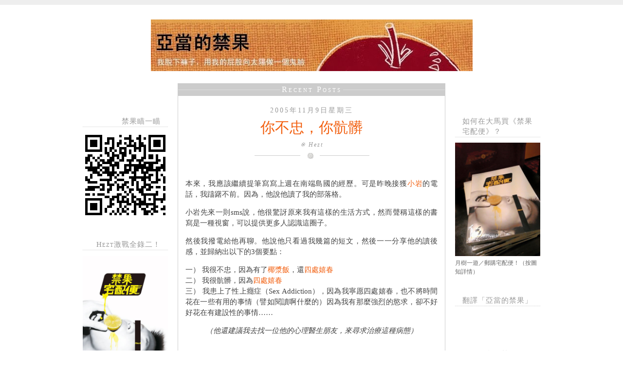

--- FILE ---
content_type: text/html; charset=UTF-8
request_url: https://appleonlyforadam.blogspot.com/2005/11/blog-post_09.html
body_size: 37648
content:
<!DOCTYPE html>
<html dir='ltr' xmlns='http://www.w3.org/1999/xhtml' xmlns:b='http://www.google.com/2005/gml/b' xmlns:data='http://www.google.com/2005/gml/data' xmlns:expr='http://www.google.com/2005/gml/expr'>
<head>
<link href='https://www.blogger.com/static/v1/widgets/2944754296-widget_css_bundle.css' rel='stylesheet' type='text/css'/>
<meta content='text/html; charset=UTF-8' http-equiv='Content-Type'/>
<meta content='blogger' name='generator'/>
<link href='https://appleonlyforadam.blogspot.com/favicon.ico' rel='icon' type='image/x-icon'/>
<link href='http://appleonlyforadam.blogspot.com/2005/11/blog-post_09.html' rel='canonical'/>
<link rel="alternate" type="application/atom+xml" title="亞當的禁果 - Atom" href="https://appleonlyforadam.blogspot.com/feeds/posts/default" />
<link rel="alternate" type="application/rss+xml" title="亞當的禁果 - RSS" href="https://appleonlyforadam.blogspot.com/feeds/posts/default?alt=rss" />
<link rel="service.post" type="application/atom+xml" title="亞當的禁果 - Atom" href="https://www.blogger.com/feeds/14186788/posts/default" />

<link rel="alternate" type="application/atom+xml" title="亞當的禁果 - Atom" href="https://appleonlyforadam.blogspot.com/feeds/113147701894906718/comments/default" />
<!--Can't find substitution for tag [blog.ieCssRetrofitLinks]-->
<meta content='http://appleonlyforadam.blogspot.com/2005/11/blog-post_09.html' property='og:url'/>
<meta content='你不忠，你骯髒' property='og:title'/>
<meta content='馬來西亞首位同志情慾文學作家 Hezt部落格' property='og:description'/>
<title>亞當的禁果: 你不忠&#65292;你骯髒</title>
<style id='page-skin-1' type='text/css'><!--
/*
-----------------------------------------------
Blogger Template Style
Name:     Extreme Georgia
Author:   Klodian
URL:      www.deluxetemplates.net
Date:     July 2009
License:  This free Blogger template is licensed under the Creative Commons Attribution 3.0 License, which permits both personal and commercial use.
However, to satisfy the 'attribution' clause of the license, you are required to keep the footer links intact which provides due credit to its authors. For more specific details about the license, you may visit the URL below:
http://creativecommons.org/licenses/by/3.0/
----------------------------------------------- */
#navbar-iframe {
display: none !important;
}
/* Variable definitions
====================
<Variable name="bgcolor" description="Page Background Color"
type="color" default="#fff">
<Variable name="textcolor" description="Text Color"
type="color" default="#333">
<Variable name="linkcolor" description="Link Color"
type="color" default="#58a">
<Variable name="pagetitlecolor" description="Blog Title Color"
type="color" default="#666">
<Variable name="descriptioncolor" description="Blog Description Color"
type="color" default="#999">
<Variable name="titlecolor" description="Post Title Color"
type="color" default="#c60">
<Variable name="bordercolor" description="Border Color"
type="color" default="#ccc">
<Variable name="sidebarcolor" description="Sidebar Title Color"
type="color" default="#999">
<Variable name="sidebartextcolor" description="Sidebar Text Color"
type="color" default="#666">
<Variable name="visitedlinkcolor" description="Visited Link Color"
type="color" default="#999">
<Variable name="bodyfont" description="Text Font"
type="font" default="normal normal 100% Georgia, Serif">
<Variable name="headerfont" description="Sidebar Title Font"
type="font"
default="normal normal 78% 'Trebuchet MS',Trebuchet,Arial,Verdana,Sans-serif">
<Variable name="pagetitlefont" description="Blog Title Font"
type="font"
default="normal normal 200% Georgia, Serif">
<Variable name="descriptionfont" description="Blog Description Font"
type="font"
default="normal normal 78% 'Trebuchet MS', Trebuchet, Arial, Verdana, Sans-serif">
<Variable name="postfooterfont" description="Post Footer Font"
type="font"
default="normal normal 78% 'Trebuchet MS', Trebuchet, Arial, Verdana, Sans-serif">
<Variable name="startSide" description="Side where text starts in blog language"
type="automatic" default="left">
<Variable name="endSide" description="Side where text ends in blog language"
type="automatic" default="right">
*/
/* Use this with templates/template-twocol.html */
body {
-moz-background-clip:border;
-moz-background-inline-policy:continuous;
-moz-background-origin:padding;
background:#FFFFFF none repeat scroll 0 0;
border-top:10px solid #EEEEEE;
color:#444444;
font-family:georgia,verdana,arial;
font-size:small;
font-size-adjust:none;
font-stretch:normal;
font-style:normal;
font-variant:normal;
font-weight:normal;
line-height:20px;
margin:0;
text-align:center;
}
a:link {
color:#F25F0F;
text-decoration:none;
}
a:visited {
color:#F25F0F;
text-decoration:none;
}
a:hover {
border-bottom:1px dotted;
color:#444444;
text-decoration:none;
}
a img {
border-width:0;
}
#header-wrapper {
margin:20px auto 25px;
width:960px;
}
#header-inner {
background-position:center center;
margin-left:auto;
margin-right:auto;
}
#header {
color:#666666;
margin:5px;
text-align:center;
}
#header h1 {
font-family:Georgia,Serif;
font-size:54px;
font-size-adjust:none;
font-stretch:normal;
font-style:normal;
font-variant:normal;
font-weight:normal;
letter-spacing:-1px;
line-height:normal;
margin:5px 5px 0;
padding:15px 20px 6px;
text-transform:none;
}
#header a {
color:#666666;
text-decoration:none;
}
#header a:hover {
border:0 none;
color:#666666;
}
#header .description {
color:#999999;
font-family:georgia;
font-size:20px;
font-size-adjust:none;
font-stretch:normal;
font-style:normal;
font-variant:normal;
font-weight:normal;
letter-spacing:3px;
line-height:normal;
margin:0 5px 5px;
padding:0 20px 15px;
text-transform:none;
}
#header img {
margin-left:auto;
margin-right:auto;
}
#outer-wrapper {
font-family:Georgia,Serif;
font-size:100%;
font-size-adjust:none;
font-stretch:normal;
font-style:normal;
font-variant:normal;
font-weight:normal;
line-height:normal;
margin:0 auto;
padding:10px;
text-align:left;
width:960px;
}
#main-wrapper {
border:1px solid #CCCCCC;
float:left;
margin-bottom:20px;
overflow:hidden;
padding-bottom:17px;
width:548px;
word-wrap:break-word;
}
#sidebar-wrapper {
float:right;
font-size:12px;
overflow:hidden;
padding:45px 10px 0 20px;
width:175px;
word-wrap:break-word;
}
h2 {
border-bottom:1px dotted #CCCCCC;
color:#999999;
font-family:georgia;
font-size:15px;
font-size-adjust:none;
font-stretch:normal;
font-style:normal;
font-variant:small-caps;
font-weight:normal;
letter-spacing:1px;
line-height:1.4em;
margin:1.5em 0 0.75em;
padding-left:15px;
padding-right:15px;
text-transform:none;
}
h2.date-header {
border:medium none navajoWhite;
color:#999999;
font-family:georgia;
font-size:14px;
letter-spacing:3px;
margin:0 0 -15px;
padding:0;
text-align:center;
text-transform:none;
}
.post {
color:#444444;
font-size:1.15em;
line-height:165%;
margin-bottom:15px;
text-align:justify;
}
.post h3 {
color:#F25F0F;
font-family:georgia;
font-size:30px;
font-weight:normal;
line-height:1.4em;
margin:0 0 2px;
padding:0;
text-align:center;
}
.post h3 a, .post h3 a:visited, .post h3 strong {
color:#F25F0F;
display:block;
font-weight:normal;
text-decoration:none;
}
.post h3 strong, .post h3 a:hover {
border:medium none;
color:#333333;
padding:0 15px;
}
.post-body {
line-height:22px;
padding:0 15px;
}
.post-body blockquote {
color:#666666;
font-style:italic;
line-height:1.3em;
}
.post-footer {
-moz-background-clip:border;
-moz-background-inline-policy:continuous;
-moz-background-origin:padding;
background:transparent url(https://blogger.googleusercontent.com/img/b/R29vZ2xl/AVvXsEiY21jnHhB0JvavoOrCd0-Sf2iHgoG-wdKFGGhdRCays88Biut2GC3fsZH-3cN5arTI7CMaWIscbkcCVOU-AEz6OaL_YSFGCUzPjnzoJ8h3P0WKlh6rH-4qgOUPvi1spoGK6KEJ/s400/metadata-bg.png) no-repeat scroll center top;
border-bottom:1px dotted #CCCCCC;
color:#999999;
font-family:georgia;
font-size:12px;
font-size-adjust:none;
font-stretch:normal;
font-style:normal;
font-variant:normal;
font-weight:normal;
letter-spacing:0.1em;
line-height:1.4em;
margin:0.75em 0;
padding:20px 15px 40px;
text-align:center;
text-transform:none;
}
.comment-link {
margin-left:0;
}
.post img {
border:0;
}
.post blockquote {
margin-bottom:1em;
margin-left:20px;
margin-right:20px;
}
.post blockquote p {
margin:0.75em 0;
}
.comment-author {
}
#comments h4 {
color:#666666;
font-weight:bold;
letter-spacing:0.2em;
line-height:1.4em;
margin:1em 0;
text-transform:none;
}
#comments-block {
line-height:1.6em;
margin:1em 0 1.5em;
}
#comments-block .comment-author {
-moz-background-clip:border;
-moz-background-inline-policy:continuous;
-moz-background-origin:padding;
background:#EEEEEE none repeat scroll 0 0;
border:1px solid #EEEEEE;
font-size:15px;
font-weight:bold;
margin-right:20px;
padding:5px;
}
#comments .blogger-comment-icon, .blogger-comment-icon {
-moz-background-clip:border;
-moz-background-inline-policy:continuous;
-moz-background-origin:padding;
background:#EEEEEE none repeat scroll 0 0;
border-color:#CCCCCC #CCCCCC #EEEEEE;
border-style:solid;
border-width:2px 1px 1px;
line-height:16px;
padding:5px;
}
#comments-block .comment-body {
border-left:1px solid #EEEEEE;
border-right:1px solid #EEEEEE;
margin-left:0;
margin-right:20px;
padding:7px;
}
#comments-block .comment-footer {
border-bottom:1px solid #EEEEEE;
border-left:1px solid #EEEEEE;
border-right:1px solid #EEEEEE;
font-size:11px;
line-height:1.4em;
margin:-0.25em 20px 2em 0;
padding:5px;
text-transform:none;
}
#comments-block .comment-body p {
margin:0 0 0.75em;
}
.deleted-comment {
color:gray;
font-style:italic;
}
#blog-pager-newer-link {
float:left;
}
#blog-pager-newer-link a {
-moz-background-clip:border;
-moz-background-inline-policy:continuous;
-moz-background-origin:padding;
background:#CCCCCC none repeat scroll 0 0;
color:#FFFFFF;
float:left;
font-size:1.2em;
font-variant:small-caps;
margin-left:20px;
margin-top:-3px;
padding:3px 10px;
}
#blog-pager-newer-link a:hover {
-moz-background-clip:border;
-moz-background-inline-policy:continuous;
-moz-background-origin:padding;
background:#333333 none repeat scroll 0 0;
border:medium none;
}
#blog-pager-older-link {
float:right;
}
#blog-pager-older-link a {
-moz-background-clip:border;
-moz-background-inline-policy:continuous;
-moz-background-origin:padding;
background:#CCCCCC none repeat scroll 0 0;
color:#FFFFFF;
float:left;
font-size:1.2em;
font-variant:small-caps;
margin-left:20px;
margin-top:-3px;
padding:3px 10px;
}
#blog-pager-older-link a:hover {
-moz-background-clip:border;
-moz-background-inline-policy:continuous;
-moz-background-origin:padding;
background:#333333 none repeat scroll 0 0;
border:medium none;
}
#blog-pager {
text-align:center;
width:530px;
}
.feed-links {
clear:both;
line-height:2.5em;
}
.sidebar {
color:#666666;
line-height:1.5em;
}
.sidebar2 {
color:#666666;
line-height:1.5em;
}
.sidebar ul {
list-style-image:none;
list-style-position:outside;
list-style-type:none;
margin:0;
padding:0;
}
.sidebar2 ul {
list-style-image:none;
list-style-position:outside;
list-style-type:none;
margin:0;
padding:0;
}
.sidebar li {
-moz-background-clip:border;
-moz-background-inline-policy:continuous;
-moz-background-origin:padding;
background:transparent url(https://blogger.googleusercontent.com/img/b/R29vZ2xl/AVvXsEjZDSob3PfSimMiSZfTonHQnNGYZLqamFYKrBhM3xeEM1x3WvwEEJscj5HJyuUukllmSsCqv6tvVAliNzkzHyQMx3SU50Q2RJPyIyGd35FGov6xibUJpOMD0ZlqYSatwL-de_q7/s400/bullet.png) no-repeat scroll left 4px;
line-height:1.5em;
margin:0 0 5px;
padding:0 15px 0.25em;
}
.sidebar2 li {
-moz-background-clip:border;
-moz-background-inline-policy:continuous;
-moz-background-origin:padding;
background:transparent url(https://blogger.googleusercontent.com/img/b/R29vZ2xl/AVvXsEjZDSob3PfSimMiSZfTonHQnNGYZLqamFYKrBhM3xeEM1x3WvwEEJscj5HJyuUukllmSsCqv6tvVAliNzkzHyQMx3SU50Q2RJPyIyGd35FGov6xibUJpOMD0ZlqYSatwL-de_q7/s400/bullet.png) no-repeat scroll right 4px;
line-height:1.5em;
margin:0 0 5px;
padding:0 15px 0.25em;
text-indent:-15px;
}
.sidebar .widget, .main .widget {
margin:0 0 1.5em;
padding:0 0 1.5em;
}
.sidebar2 .widget, .main .widget {
margin:0 0 1.5em;
padding:0 0 1.5em;
}
#sidebar2 .sidebar2 li {
-moz-background-clip:border;
-moz-background-inline-policy:continuous;
-moz-background-origin:padding;
background:transparent url(https://blogger.googleusercontent.com/img/b/R29vZ2xl/AVvXsEjZDSob3PfSimMiSZfTonHQnNGYZLqamFYKrBhM3xeEM1x3WvwEEJscj5HJyuUukllmSsCqv6tvVAliNzkzHyQMx3SU50Q2RJPyIyGd35FGov6xibUJpOMD0ZlqYSatwL-de_q7/s400/bullet.png) no-repeat scroll right 6px;
line-height:1.5em;
margin:0 0 5px;
padding:0 15px 0.25em;
text-indent:-15px;
}
.sidebar .widget, .main .widget {
margin:0 0 1.5em;
padding:0 0 1.5em;
}
.sidebar2 .widget, .main .widget {
margin:0 0 1.5em;
padding:0 0 1.5em;
}
.main .Blog {
border-bottom-width:0;
}
.profile-img {
border:1px solid #CCCCCC;
float:left;
margin:0 5px 5px 0;
padding:4px;
}
.profile-data {
color:#999999;
font-family:'Trebuchet MS',Trebuchet,Arial,Verdana,Sans-serif;
font-size:78%;
font-size-adjust:none;
font-stretch:normal;
font-style:normal;
font-variant:normal;
font-weight:bold;
letter-spacing:0.1em;
line-height:1.6em;
margin:0;
text-transform:uppercase;
}
.profile-datablock {
margin:0.5em 0;
}
.profile-textblock {
line-height:1.6em;
margin:0.5em 0;
}
.profile-link {
font-family:'Trebuchet MS',Trebuchet,Arial,Verdana,Sans-serif;
font-size:78%;
font-size-adjust:none;
font-stretch:normal;
font-style:normal;
font-variant:normal;
font-weight:normal;
letter-spacing:0.1em;
line-height:normal;
text-transform:uppercase;
}
#footer {
color:#999999;
font-size:12px;
letter-spacing:2px;
line-height:8px;
text-align:center;
}
#sidebar-wrapperL {
float:left;
font-size:12px;
overflow:hidden;
padding:45px 20px 0 10px;
text-align:right;
width:175px;
word-wrap:break-word;
}
#page-info {
-moz-background-clip:border;
-moz-background-inline-policy:continuous;
-moz-background-origin:padding;
background:#CCCCCC url(https://blogger.googleusercontent.com/img/b/R29vZ2xl/AVvXsEhNzoy3hwroSqZfCiHrJjki-47frVysKfwXpxfWWau0i7dlCl4fWXMwtEC-lBBvuwiBkQsB94Ifdlu1CzQW-ZfUndN63db6jef7nejuyvp7wLIOG6Ae1-iMUSKjYMKHy47bhE_p/s400/info_bg.png) repeat-x scroll 0 0;
color:#FFFFFF;
font-size:1.2em;
font-variant:small-caps;
margin-top:0;
padding:3px 0 4px;
text-align:center;
}
#page-info span {
-moz-background-clip:border;
-moz-background-inline-policy:continuous;
-moz-background-origin:padding;
background:#CCCCCC none repeat scroll 0 0;
letter-spacing:3px;
padding:0 3px;
}
.hentry {
margin:20px 0 31px;
overflow:hidden;
}
.post-author {
-moz-background-clip:border;
-moz-background-inline-policy:continuous;
-moz-background-origin:padding;
background:transparent url(https://blogger.googleusercontent.com/img/b/R29vZ2xl/AVvXsEg-cQ6hRxpiE0ZSRfF7jhqvtyji-QAFDdIzYGtACdv08BWR1c7HO-K3ZawZin_-vXOvehq_CFc98CIkyv_Mx2wvHhjezaJLzA0HdAIT38DQMGQzxCOby0OdBcy0LkfWngDNCpvq/s400/lala.png) no-repeat scroll center bottom;
color:#999999;
font-family:georgia;
font-size:12px;
font-style:italic;
letter-spacing:2px;
margin:0 0 10px;
padding:0 0 20px;
text-align:center;
}
#comments {
margin-left:15px;
}

--></style>
<link href='https://www.blogger.com/dyn-css/authorization.css?targetBlogID=14186788&amp;zx=cafb8172-d300-461c-a662-9e64f6535e1c' media='none' onload='if(media!=&#39;all&#39;)media=&#39;all&#39;' rel='stylesheet'/><noscript><link href='https://www.blogger.com/dyn-css/authorization.css?targetBlogID=14186788&amp;zx=cafb8172-d300-461c-a662-9e64f6535e1c' rel='stylesheet'/></noscript>
<meta name='google-adsense-platform-account' content='ca-host-pub-1556223355139109'/>
<meta name='google-adsense-platform-domain' content='blogspot.com'/>

<!-- data-ad-client=ca-pub-0591180498181575 -->

</head>
<body>
<!-- AddThis Button BEGIN -->
<div class='addthis_toolbox addthis_floating_style addthis_counter_style' style='left:50px;top:50px;'>
<a class='addthis_button_facebook_like' fb:like:layout='box_count'></a>
<a class='addthis_button_tweet' tw:count='vertical'></a>
<a class='addthis_button_google_plusone' g:plusone:size='tall'></a>
<a class='addthis_counter'></a>
</div>
<script type='text/javascript'>var addthis_config = {"data_track_addressbar":true};</script>
<script src='//s7.addthis.com/js/300/addthis_widget.js#pubid=ra-537a3f974a860928' type='text/javascript'></script>
<!-- AddThis Button END -->
<div class='navbar section' id='navbar'><div class='widget Navbar' data-version='1' id='Navbar1'><script type="text/javascript">
    function setAttributeOnload(object, attribute, val) {
      if(window.addEventListener) {
        window.addEventListener('load',
          function(){ object[attribute] = val; }, false);
      } else {
        window.attachEvent('onload', function(){ object[attribute] = val; });
      }
    }
  </script>
<div id="navbar-iframe-container"></div>
<script type="text/javascript" src="https://apis.google.com/js/platform.js"></script>
<script type="text/javascript">
      gapi.load("gapi.iframes:gapi.iframes.style.bubble", function() {
        if (gapi.iframes && gapi.iframes.getContext) {
          gapi.iframes.getContext().openChild({
              url: 'https://www.blogger.com/navbar/14186788?po\x3d113147701894906718\x26origin\x3dhttps://appleonlyforadam.blogspot.com',
              where: document.getElementById("navbar-iframe-container"),
              id: "navbar-iframe"
          });
        }
      });
    </script><script type="text/javascript">
(function() {
var script = document.createElement('script');
script.type = 'text/javascript';
script.src = '//pagead2.googlesyndication.com/pagead/js/google_top_exp.js';
var head = document.getElementsByTagName('head')[0];
if (head) {
head.appendChild(script);
}})();
</script>
</div></div>
<div id='outer-wrapper'><div id='wrap2'>
<!-- skip links for text browsers -->
<span id='skiplinks' style='display:none;'>
<a href='#main'>skip to main </a> |
      <a href='#sidebar'>skip to sidebar</a>
</span>
<div id='header-wrapper'>
<div class='header section' id='header'><div class='widget Header' data-version='1' id='Header1'>
<div id='header-inner'>
<a href='https://appleonlyforadam.blogspot.com/' style='display: block'>
<img alt='亞當的禁果' height='106px; ' id='Header1_headerimg' src='https://blogger.googleusercontent.com/img/b/R29vZ2xl/AVvXsEglaEzoOQWcEsPG4WfUjMANMi1Q-890BwhUc0krGVnTFXTRpc_Rdqh-1WsbofrsaR4uVYItjd5qtnJHT0ke_eemNF2UOQsKDFJGhMKJzB2R-f4fKShXS9yiZ_5ZgWUBxxkXj0tH/s1600/banner3.jpg' style='display: block' width='661px; '/>
</a>
</div>
</div></div>
</div>
<div id='content-wrapper'>
<div id='crosscol-wrapper' style='text-align:center'>
<div class='crosscol no-items section' id='crosscol'></div>
</div>
<div id='sidebar-wrapperL'>
<div class='sidebar2 section' id='sidebar2'><div class='widget HTML' data-version='1' id='HTML11'>
<h2 class='title'>禁果瞄一瞄</h2>
<div class='widget-content'>
<img src="https://lh3.googleusercontent.com/blogger_img_proxy/AEn0k_tu4qakb5dZ32vfRWp7UpZnIhF7IseoQeKO7xvSR4qshZsmZ4VmlNqWqfF-X61yT-IEEFekBiL9ZBLU3cy8bHqMCs9CRqkOQVXXK1u1Gj7Mlpl3c3i-GOQBN04x1QNvQRDKE9xEVcmPUp34JMWS=s0-d" alt="qrcode">
</div>
<div class='clear'></div>
</div><div class='widget Image' data-version='1' id='Image10'>
<h2>Hezt激戰全錄二&#65281;</h2>
<div class='widget-content'>
<a href='http://bit.ly/1P7E0Nm'>
<img alt='Hezt激戰全錄二！' height='232' id='Image10_img' src='https://blogger.googleusercontent.com/img/b/R29vZ2xl/AVvXsEj1M4vF7-CZNacUDAdP6HJF8NqDghyphenhyphenRrbgy7Di0Hnv0Z0SF9MRJC7fzhizreXbyZ7VlvS-V2FK-bQEGJPRizqqarStMpQHTZCkM1G7LyqwhJyQOinwz7zx7OvQSjvJWrrV3Jmau/s1600-r/Hezt11878872_10153022614550877_6392520963822674094_o.jpg' width='175'/>
</a>
<br/>
<span class='caption'>&#12298;禁果宅配便&#12299;2015年9月出版&#65288;Click圖&#65289;</span>
</div>
<div class='clear'></div>
</div><div class='widget Image' data-version='1' id='Image11'>
<h2>一起&#12298;禁果宅配便&#12299;</h2>
<div class='widget-content'>
<a href='http://on.fb.me/1kVBajv'>
<img alt='一起《禁果宅配便》' height='175' id='Image11_img' src='https://blogger.googleusercontent.com/img/b/R29vZ2xl/AVvXsEj9khVKEwNKSgxSsv78WEzsWWz6fE6w60rDadUd2YOUDI-fcCc2DYK5m1tR8vy6vE3VU-7BmelgyrM4MjgVJsGu_2ZwzfQyImxPy31W5t1CAIV4msAfBGutTemKaso2noO8wMwd/s175/Apple12038035_10153051878110877_6129584486515976815_n.jpg' width='96'/>
</a>
<br/>
<span class='caption'>上次是咬禁果&#65292;這次是一起宅配便禁果&#65281;全球讀者一起與Hezt淫遊&#65374;</span>
</div>
<div class='clear'></div>
</div><div class='widget HTML' data-version='1' id='HTML5'>
<div class='widget-content'>
<div id="newcommentsappleonlyforadam">
    <h2>Loading...</h2>
</div>

<script>
function compareentry(a,b){
    order= Date.parse(a.published.$t.replace(/^(\d{4})-(\d{2})-(\d{2})T([0-9:]*)([.0-9]*)(.)(.*)$/,
  '$1/$2/$3 $4 GMT')) - Date.parse(b.published.$t.replace(/^(\d{4})-(\d{2})-(\d{2})T([0-9:]*)([.0-9]*)(.)(.*)$/,
  '$1/$2/$3 $4 GMT'));
    return 0-order;

}
function handleCommentsappleonlyforadam(json) {

    var temp = '<h2>排排坐&#65292;吃禁果</h2><ul id="Feed001_feedItemListDisplay">';
    var postshow=9;
    var sortentry=json.feed.entry.sort(compareentry);
    for (var i=0, post; post = sortentry[i]; i++) {
        if(i>=postshow) break;
        var title=post.summary.$t.substr(0,30);
        var link=post.link[2].href.replace("#c","#comment-");
        var authorname=post.author[0].name.$t;
        var timestamp=post.published.$t.substr(0,10);
        temp += '<li><span class="item-title"><a href="'+link+'">'+ title +'</a>-'+timestamp+'-'+authorname+'</span></li>';
      }
temp+="</ul>";
document.getElementById("newcommentsappleonlyforadam").innerHTML = temp;
}
</script>

<script src="//appleonlyforadam.blogspot.com/feeds/comments/default?alt=json-in-script&amp;callback=handleCommentsappleonlyforadam" type="text/javascript"></script>
</div>
<div class='clear'></div>
</div><div class='widget Subscribe' data-version='1' id='Subscribe2'>
<div style='white-space:nowrap'>
<h2 class='title'>RSS訂閱</h2>
<div class='widget-content'>
<div class='subscribe-wrapper subscribe-type-POST'>
<div class='subscribe expanded subscribe-type-POST' id='SW_READER_LIST_Subscribe2POST' style='display:none;'>
<div class='top'>
<span class='inner' onclick='return(_SW_toggleReaderList(event, "Subscribe2POST"));'>
<img class='subscribe-dropdown-arrow' src='https://resources.blogblog.com/img/widgets/arrow_dropdown.gif'/>
<img align='absmiddle' alt='' border='0' class='feed-icon' src='https://resources.blogblog.com/img/icon_feed12.png'/>
文章
</span>
<div class='feed-reader-links'>
<a class='feed-reader-link' href='https://www.netvibes.com/subscribe.php?url=https%3A%2F%2Fappleonlyforadam.blogspot.com%2Ffeeds%2Fposts%2Fdefault' target='_blank'>
<img src='https://resources.blogblog.com/img/widgets/subscribe-netvibes.png'/>
</a>
<a class='feed-reader-link' href='https://add.my.yahoo.com/content?url=https%3A%2F%2Fappleonlyforadam.blogspot.com%2Ffeeds%2Fposts%2Fdefault' target='_blank'>
<img src='https://resources.blogblog.com/img/widgets/subscribe-yahoo.png'/>
</a>
<a class='feed-reader-link' href='https://appleonlyforadam.blogspot.com/feeds/posts/default' target='_blank'>
<img align='absmiddle' class='feed-icon' src='https://resources.blogblog.com/img/icon_feed12.png'/>
                  Atom
                </a>
</div>
</div>
<div class='bottom'></div>
</div>
<div class='subscribe' id='SW_READER_LIST_CLOSED_Subscribe2POST' onclick='return(_SW_toggleReaderList(event, "Subscribe2POST"));'>
<div class='top'>
<span class='inner'>
<img class='subscribe-dropdown-arrow' src='https://resources.blogblog.com/img/widgets/arrow_dropdown.gif'/>
<span onclick='return(_SW_toggleReaderList(event, "Subscribe2POST"));'>
<img align='absmiddle' alt='' border='0' class='feed-icon' src='https://resources.blogblog.com/img/icon_feed12.png'/>
文章
</span>
</span>
</div>
<div class='bottom'></div>
</div>
</div>
<div class='subscribe-wrapper subscribe-type-PER_POST'>
<div class='subscribe expanded subscribe-type-PER_POST' id='SW_READER_LIST_Subscribe2PER_POST' style='display:none;'>
<div class='top'>
<span class='inner' onclick='return(_SW_toggleReaderList(event, "Subscribe2PER_POST"));'>
<img class='subscribe-dropdown-arrow' src='https://resources.blogblog.com/img/widgets/arrow_dropdown.gif'/>
<img align='absmiddle' alt='' border='0' class='feed-icon' src='https://resources.blogblog.com/img/icon_feed12.png'/>
留言
</span>
<div class='feed-reader-links'>
<a class='feed-reader-link' href='https://www.netvibes.com/subscribe.php?url=https%3A%2F%2Fappleonlyforadam.blogspot.com%2Ffeeds%2F113147701894906718%2Fcomments%2Fdefault' target='_blank'>
<img src='https://resources.blogblog.com/img/widgets/subscribe-netvibes.png'/>
</a>
<a class='feed-reader-link' href='https://add.my.yahoo.com/content?url=https%3A%2F%2Fappleonlyforadam.blogspot.com%2Ffeeds%2F113147701894906718%2Fcomments%2Fdefault' target='_blank'>
<img src='https://resources.blogblog.com/img/widgets/subscribe-yahoo.png'/>
</a>
<a class='feed-reader-link' href='https://appleonlyforadam.blogspot.com/feeds/113147701894906718/comments/default' target='_blank'>
<img align='absmiddle' class='feed-icon' src='https://resources.blogblog.com/img/icon_feed12.png'/>
                  Atom
                </a>
</div>
</div>
<div class='bottom'></div>
</div>
<div class='subscribe' id='SW_READER_LIST_CLOSED_Subscribe2PER_POST' onclick='return(_SW_toggleReaderList(event, "Subscribe2PER_POST"));'>
<div class='top'>
<span class='inner'>
<img class='subscribe-dropdown-arrow' src='https://resources.blogblog.com/img/widgets/arrow_dropdown.gif'/>
<span onclick='return(_SW_toggleReaderList(event, "Subscribe2PER_POST"));'>
<img align='absmiddle' alt='' border='0' class='feed-icon' src='https://resources.blogblog.com/img/icon_feed12.png'/>
留言
</span>
</span>
</div>
<div class='bottom'></div>
</div>
</div>
<div style='clear:both'></div>
</div>
</div>
<div class='clear'></div>
</div><div class='widget Image' data-version='1' id='Image3'>
<h2>熱辣吃禁果 &#9679; &#12298;亞當的禁果&#12299;新書出版&#9679;2012年2月15日上架&#65281;</h2>
<div class='widget-content'>
<a href='http://www.lazada.com.my/9615440.html'>
<img alt='熱辣吃禁果 ● 《亞當的禁果》新書出版●2012年2月15日上架！' height='145' id='Image3_img' src='https://blogger.googleusercontent.com/img/b/R29vZ2xl/AVvXsEhSE9RIdaL3qlMTQGlQMSDY6Ge3hwQbqe_ELSTVN5Ro06BT_1aqm6FaSReaTuNmg82izGPcRI1m6hLqfVMRWkUJTKsDX5I5o9M0fu37ihOcxGj9lgyMDS3XKdqHgiaCCqKdawiE/s145/%25E4%25BA%259E%25E7%2595%25B6%25E7%259A%2584%25E7%25A6%2581%25E6%259E%259C-%25E7%25AB%258B%25E9%25AB%2594%25E6%259B%25B8.jpg' width='118'/>
</a>
<br/>
<span class='caption'>9段銷魂蝕骨的偶遇&#65292;最赤裸細致的性歷自白&#65306;Hezt的首本短篇小說集</span>
</div>
<div class='clear'></div>
</div><div class='widget Profile' data-version='1' id='Profile1'>
<h2>我是Hezt&#65292;不叫亞當</h2>
<div class='widget-content'>
<a href='https://www.blogger.com/profile/02410326471979321631'><img alt='我的相片' class='profile-img' height='80' src='//blogger.googleusercontent.com/img/b/R29vZ2xl/AVvXsEiFRmaDYAjwoTlcJ15M9WLx5hrfyMd6k67gXZkypXYPHDVd43txBtWpeNP28-CSKid05O4ZE5YAPjg0kJY66z9DU6Q89QCnx2Stp5nrTUDcgKCAjEUO3ctnoCGM-9QwSKo/s220/nobody.jpg' width='53'/></a>
<dl class='profile-datablock'>
<dt class='profile-data'>
<a class='profile-name-link g-profile' href='https://www.blogger.com/profile/02410326471979321631' rel='author' style='background-image: url(//www.blogger.com/img/logo-16.png);'>
Hezt
</a>
</dt>
<dd class='profile-textblock'>我有想過跑到一個荒遠的海邊&#65292;沒有人煙&#65292;沒有市塵&#65292;只有海與沙&#65292;那麼我或許會脫得精光跳進海裡&#12290;

現在我找到了&#65292;在這個部落格裡&#65292;我舒暢地用文字赤裸地泅泳著&#65292;在浪花裡陶醉&#65292;在潮汐中沖滑&#12290;

如果你不經意地看到我裸泳著&#65292;那請你一起跳下來裸泳吧&#65281;如果你只在岸邊對著我驚呼&#65306;&#12300;Opps&#65292;我看到你在裸泳了&#65281;&#12301;那麼就請你在尖呼後安靜地在岸上觀望我的泳姿吧&#65281;

但是&#65292;我上岸時&#65292;我並不會裸著身體走向你&#65292;畢竟我也是平凡人&#12290;</dd>
</dl>
<a class='profile-link' href='https://www.blogger.com/profile/02410326471979321631' rel='author'>查看我的完整個人檔案</a>
<div class='clear'></div>
</div>
</div><div class='widget PopularPosts' data-version='1' id='PopularPosts2'>
<h2>禁果火熱30天</h2>
<div class='widget-content popular-posts'>
<ul>
<li>
<div class='item-content'>
<div class='item-title'><a href='https://appleonlyforadam.blogspot.com/2021/07/blog-post_10.html'>佛系過的日子</a></div>
<div class='item-snippet'>宅在家這麽久了&#65292;對著電腦度日&#65292;越发覺得自己是一個心靈上的囚犯&#12290; 我現在找到一個小小的寄托&#65292;我就是在網購網站&#65292;每天定時巡視有什麽flash sale等的來購買&#65292;我購買的都是一些小物品及非緊迫需要但很重要的物件&#12290;而且在對比競品與閱讀產品資料時&#65292;才會发現自己有些屬於自己的事情在做&#12290; 那...</div>
</div>
<div style='clear: both;'></div>
</li>
<li>
<div class='item-content'>
<div class='item-title'><a href='https://appleonlyforadam.blogspot.com/2022/02/cikgu-t.html'>Cikgu T &#9312;</a></div>
<div class='item-snippet'>我是在星期天健身完後&#65292;在吃著晚餐時與這馬來小伙子在約炮神器上聊天了&#65292;自稱是T老師&#65292;才27歲&#12290;我很懶轉去使用馬來文來打字&#65288;因為用馬來文打字常沒有備選字&#65292;很麻煩&#65289;&#65292;而T老師看來還是可以頭頭是道地用英文回答&#65292;我印象就很不錯了&#12290;&#160; T老師老老實實的&#65292;沒有轉彎抹角&#65292;報上職業與住家地址以外&#65292;...</div>
</div>
<div style='clear: both;'></div>
</li>
<li>
<div class='item-content'>
<div class='item-thumbnail'>
<a href='https://appleonlyforadam.blogspot.com/2024/04/mrmeng1.html' target='_blank'>
<img alt='' border='0' src='https://blogger.googleusercontent.com/img/b/R29vZ2xl/AVvXsEhJhILeeCaANRKDbXFVQkGydV994GaW7cOPzfJP8OexuUkVVLF-Id5Gv1XbgLCNgEtFnqKa1NHOAG4iUQfZOHnye9xpGM8nH3KqgmFdUXY4ukmMBuLfo0eYX5nY9L8Xydxg5JJ4_cavCqxnpKRPZmgt78m_DYyB5HLk-QPDtc0bynnLMYTRtwdq/w72-h72-p-k-no-nu/pexels-lucas-pezeta-2064756-1.jpg'/>
</a>
</div>
<div class='item-title'><a href='https://appleonlyforadam.blogspot.com/2024/04/mrmeng1.html'>孟先生&#9312; </a></div>
<div class='item-snippet'>今天要講另一個讀者的故事&#65292;孟先生&#12290; 這也是一個很奇妙的緣份&#12290;2014年時&#65292;我收到孟先生在臉書發過來的來函&#65292;由於他沒有加我為友&#65292;所以自動被列在&#12300;其他&#12301;收件匣之內&#12290;我根本沒有察覺到他的簡函躺在我的收件匣了&#12290; 在早年&#65292;在收件匣中是常收到類似的讀者來函&#65292;但那時我真的不知道臉書聊天室是這樣...</div>
</div>
<div style='clear: both;'></div>
</li>
<li>
<div class='item-content'>
<div class='item-thumbnail'>
<a href='https://appleonlyforadam.blogspot.com/2023/10/loveletter1.html' target='_blank'>
<img alt='' border='0' src='https://blogger.googleusercontent.com/img/b/R29vZ2xl/AVvXsEj4xfeSEJYLV2P9M67UlRmJU6u1kdL2PQyg6W4xZ7-3vQYVFQsM2apvnOpHjydbcY5WFv9e5cRJBEU1YinvkS5V4-9HHFFLcWFeo_okMK28H6GIjIyc0duHWTxXslRRzMldNK-jacaPtqhqaABntX2QYYD2DECCL5z1iLtBZArzEczWTRRBRR0r/w72-h72-p-k-no-nu/pexels-pixabay-356372.jpg'/>
</a>
</div>
<div class='item-title'><a href='https://appleonlyforadam.blogspot.com/2023/10/loveletter1.html'>給我情書的男人&#9312;</a></div>
<div class='item-snippet'>其實&#65292;如果這故事沒有寫出來&#12290;或許&#65292;它就是一輩子都沒見光的往事了&#12290; 但不知為什麼最近我就是想寫出來&#65292;時機和心情也來了&#12290; 這是有關於認識的一個人&#12290; 在很久以前&#65292;剛出來工作的我&#65292;非常文青&#65292;而且十分病態式的浪漫 &#65292;我還徘徊在椰漿飯與九厘米先生之間的渾渾噩噩&#65292;自我摸索與定義自己的性探險路程...</div>
</div>
<div style='clear: both;'></div>
</li>
<li>
<div class='item-content'>
<div class='item-title'><a href='https://appleonlyforadam.blogspot.com/2006/02/blog-post_113981970285320709.html'>&#12300;鋼&#12301;爽</a></div>
<div class='item-snippet'>    是否只是在情人節裡才吃藍色小藥丸呢&#65311;  我想起上回在聊天室裡一個網友對我說&#65292;他與他的一夥朋友都有吃藍色小藥丸&#12290;    他說&#65292;他不只吃一粒呢&#65281;    我問&#65306;&#12300;你在嘿咻時會很爽嗎&#65311;&#12301;    &#12300;當然&#65292;不然為什麼要吃&#65311;&#12301;    &#12300;那你喜歡長時間的嘿咻&#65311;&#12301;我再問&#12290;    &#12300;是&#12290; 6...</div>
</div>
<div style='clear: both;'></div>
</li>
<li>
<div class='item-content'>
<div class='item-thumbnail'>
<a href='https://appleonlyforadam.blogspot.com/2017/08/blog-post_22.html' target='_blank'>
<img alt='' border='0' src='https://blogger.googleusercontent.com/img/b/R29vZ2xl/AVvXsEgmkLjnf87oWRRB3oNtHHa_nvqo_pdBvcUOXHp-tR4FBK4TJKlABzg-QDz8gc3GlEeKxL6A5DWMR4LJpTxoNEu1o7NNen5b8abrhXH2g9ZkjNC3t35lnL6L7J86KJFn9eWFOzve/w72-h72-p-k-no-nu/PetalingStreetOldTimes_appleonlyforadam.jpg'/>
</a>
</div>
<div class='item-title'><a href='https://appleonlyforadam.blogspot.com/2017/08/blog-post_22.html'>茨廠街人非物換</a></div>
<div class='item-snippet'>為了體驗新開通的捷運&#65292;我特地搭去茨廠街一趟&#12290;但其實去茨廠街前&#65292;腦海已經有了一幀畫面感&#12290;     這是懷舊之旅&#65292;去之前和回來之後&#65292;終究是傷感的&#12290;      這歷史照該是80年代初的茨廠街&#65292;即使90年代初時我記得也是這般熱鬧&#65292;是人氣聚集之地&#12290;     茨廠街承載了我們這一代吉隆坡人&#65288;...</div>
</div>
<div style='clear: both;'></div>
</li>
<li>
<div class='item-content'>
<div class='item-title'><a href='https://appleonlyforadam.blogspot.com/2022/09/blog-post_21.html'>健身院後花園的難民</a></div>
<div class='item-snippet'>一年前的今天&#65292;健身院因疫情舒緩而重新開放&#65292;當時健身院的後花園來狩獵的人幾乎是零&#12290; 過去一年來&#65292;我也將疫情管制令期間增胖的肉減了下來&#65292;健身院後花園的人潮已回復到疫情前的尖峰了&#12290; 有遇到幾個人是完全只是去健身院狩獵而壓根不是去鍛練的&#65292;而那麼巧合的是我與這群人士都是幾乎每天同一時段去健...</div>
</div>
<div style='clear: both;'></div>
</li>
<li>
<div class='item-content'>
<div class='item-title'><a href='https://appleonlyforadam.blogspot.com/2016/01/blog-post_30.html'>被記憶騙了</a></div>
<div class='item-snippet'>有些事情&#65292;你腦海中是歷歷在目&#65292;但其實最不可靠的&#65292;是自己的記憶&#12290;   兩年前&#65292;我掏出舊記憶&#65292;寫了 &#12298;&#12300;性誕&#12301;十年&#12299; &#65292;那時我的失身經過&#65292;那時是聖誕節&#65292;我一連會見兩個炮友&#65292;第二位炮友就當場 迎春花開 了&#12290;   第一位炮友給了我極大的羞辱&#65292;我最後奪門離去&#12290;我在 &#12298;&#12300;性誕&#12301;十年&#12299; 裡這樣...</div>
</div>
<div style='clear: both;'></div>
</li>
<li>
<div class='item-content'>
<div class='item-thumbnail'>
<a href='https://appleonlyforadam.blogspot.com/2021/06/blog-post_26.html' target='_blank'>
<img alt='' border='0' src='https://blogger.googleusercontent.com/img/b/R29vZ2xl/AVvXsEgT_lTtdzZ5PKVrgjAC0R3ZMM84l_URp-XiTgMo617CqHsE0Z2aIz7VtpoF9RSIPFCnLfvQp4RFjW79ExVqFluZqx0uqj079ao3m9LZO5J4TFkFy31qhMbUOpfDDggzCE4a-QNU/w72-h72-p-k-no-nu/182078208_4230890663600746_466756954562370550_n.jpg'/>
</a>
</div>
<div class='item-title'><a href='https://appleonlyforadam.blogspot.com/2021/06/blog-post_26.html'>鈍感生活</a></div>
<div class='item-snippet'>昨天我才給我的汽車添了油&#12290;這是我5月1日添油之後&#65292;近五十天後再添一次油&#12290;可見得我這一次因這所謂的Full MCO&#65292;或應該有個諧音梗Fool MCO7囚了有多久&#12290; 我現在已忘了是什麼階段的&#8;行動管制令的名堂&#65292;我只記得最後一次去健身院是5月初&#65292;然後就關閉&#12290;而且&#65292;現在的疫情局勢&#65292;已不容...</div>
</div>
<div style='clear: both;'></div>
</li>
<li>
<div class='item-content'>
<div class='item-title'><a href='https://appleonlyforadam.blogspot.com/2018/04/yilang24.html'>標籤</a></div>
<div class='item-snippet'>  接前文&#65306; 朗讀    翼郎和我分享了他內心的故事&#65292;還有 勵志歌曲 後&#65292;我們又斷斷續續地做了鬼魂筆友兩天&#65292;內容就是&#12300;啊我好忙&#65294;我回家就睡了&#65294;你好多些了嗎&#65311;&#12301;像是在乘搭電梯時那種匆忙的問候&#12300;你好嗎&#65311;&#12301;     然而&#65292;我在這一方&#65292;一直守盼著他的回應&#12290;     我以為我們更進一步了&#12290;...</div>
</div>
<div style='clear: both;'></div>
</li>
</ul>
<div class='clear'></div>
</div>
</div><div class='widget Image' data-version='1' id='Image8'>
<h2>Hezt有話對你說</h2>
<div class='widget-content'>
<a href='http://appleonlyforadam.blogspot.com/2012/02/hezt.html'>
<img alt='Hezt有話對你說' height='145' id='Image8_img' src='https://blogger.googleusercontent.com/img/b/R29vZ2xl/AVvXsEgyfl6zOoCIIL30JO7uoOxLvhtC5WzZh0sfG831ToJAx8pdEBDvi-uOtEnbfEJqotn19VysljXpMo2Vl1NI_Kwhlr9Qa2b-y01gvAV5LiYsFvzveScrNNM9zUhmPdIOZn7X7JEu/s145/%25E4%25BA%259E%25E7%2595%25B6%25E7%259A%2584%25E7%25A6%2581%25E6%259E%259C%25E5%25B0%258F%25E8%25AA%25AA%25E9%259B%2586%25E7%259B%25AE%25E9%258C%2584.jpg' width='105'/>
</a>
<br/>
<span class='caption'>序&#12298;亞當的禁果&#12299;</span>
</div>
<div class='clear'></div>
</div><div class='widget Image' data-version='1' id='Image7'>
<h2>台灣&#65294;香港買&#12298;亞當的禁果&#12299;</h2>
<div class='widget-content'>
<a href='http://gbookstaiwan.blogspot.tw/p/blog-page_3.html'>
<img alt='台灣．香港買《亞當的禁果》' height='44' id='Image7_img' src='https://blogger.googleusercontent.com/img/b/R29vZ2xl/AVvXsEjgrOZgv_Zk4wYYdX7j8ygpkfh64T2IEQikEEQodUQNDVu7gqd118NGlEyyqU6tJCSfO-o4vH6Oj4Od2ciMKk5rJhHjX71xfIr2dtOKdSac4Pe81Oh98i5Wu2krdSnf-NmLf9-i/s145/Gbook.jpg' width='145'/>
</a>
<br/>
<span class='caption'>基本書坊銷售點</span>
</div>
<div class='clear'></div>
</div><div class='widget Image' data-version='1' id='Image9'>
<h2>月樹掛禁果</h2>
<div class='widget-content'>
<a href='http://www.facebook.com/MoontreeHouse'>
<img alt='月樹掛禁果' height='103' id='Image9_img' src='https://blogger.googleusercontent.com/img/b/R29vZ2xl/AVvXsEh8swNsCvbvOYq8gC68d8xEA7UWI41AP253rK5xg2YKKbnw6gIDj9RZk4Wuqq5wWFTu6s5eTYZvWJ1-0eoR084J4lrcJUwcbTGpDmlVNXi7X8Pswi94g2y73JDgtGqo1S9v2N-S/s145/MoonTree.jpg' width='145'/>
</a>
<br/>
<span class='caption'>KL&#9679;月樹咖啡屋&#9679;代售&#65295;訂購&#12298;亞當的禁果&#12299;</span>
</div>
<div class='clear'></div>
</div><div class='widget Image' data-version='1' id='Image5'>
<h2>馬來西亞&#12289;新加坡買&#12298;亞當的禁果&#12299;首選</h2>
<div class='widget-content'>
<a href='http://shop.fridae.asia/product.php?productid=18889&cat=418&page=1'>
<img alt='馬來西亞、新加坡買《亞當的禁果》首選' height='67' id='Image5_img' src='https://blogger.googleusercontent.com/img/b/R29vZ2xl/AVvXsEjOuIBAe7vQ4WFQ_di4yXc3gSFQP_67RB-0sBonb-FFEG27O63Kdx3c1BVwGrZySDSspDo_Lg8nBQS8qjp0lQynXgc8BocUESl7BM56lkMYGPQv0svTFrVs1qURg2G2cxWdPhzM/s145/fridae+logo.gif' width='145'/>
</a>
<br/>
<span class='caption'>Fridae Shop</span>
</div>
<div class='clear'></div>
</div><div class='widget Image' data-version='1' id='Image4'>
<h2>郵購&#12298;亞當的禁果&#12299;&#65281;</h2>
<div class='widget-content'>
<a href='http://www.books.com.tw/exep/assp.php/gbooks/exep/prod/booksfile.php?item=0010534153'>
<img alt='郵購《亞當的禁果》！' height='145' id='Image4_img' src='https://blogger.googleusercontent.com/img/b/R29vZ2xl/AVvXsEjWpnevUBfHfdU0Zt0mLLQT4zO6gZLWU28Y3G2KkylZTJmLnFmKg9qE7HiIBkhbAGKknjJdw2MC7pklCZd6T-tbyXKCflmGdffiScjnpG_uduoOlIDN4ffw0l1Pkx9RKBIOeLZe/s145/%25E5%258D%259A%25E5%25AE%25A2%25E4%25BE%2586logo.jpg' width='145'/>
</a>
<br/>
<span class='caption'>博客來</span>
</div>
<div class='clear'></div>
</div><div class='widget Image' data-version='1' id='Image6'>
<div class='widget-content'>
<a href='http://www.pubu.com.tw/document/10033'>
<img alt='' height='107' id='Image6_img' src='https://blogger.googleusercontent.com/img/b/R29vZ2xl/AVvXsEjielPp4W9zuGs97LfAH7loI71V7b_E3gCMm-f8EuuEmmqNGKNsKtSOlIjwFlRqI8dw0Bib2ob3CvrnWlGqLKN4uBMNaEm2rf9UZKKxEqhIlUKgN5zsDvt_PAEFPczBXEWVH45P/s145/pubu.jpg' width='145'/>
</a>
<br/>
<span class='caption'>Pubu電子書城&#65374;電子書</span>
</div>
<div class='clear'></div>
</div><div class='widget HTML' data-version='1' id='HTML10'>
<div class='widget-content'>
<a target="_blank" href="http://www.kingstone.com.tw/book/book_page.asp?kmcode=2018576544956"><img height="105px" src="https://lh3.googleusercontent.com/blogger_img_proxy/AEn0k_tlQ3HO-zTSselZj-7hNY5KqrVkBkC_x-YiFazTN58en1aEGiWh0LUXmlYxG3aWX9bN6DXt_LcnGiGMyrwFLQ0Xunb26CHPy19H8ndA4SMsrz1KYi7RVpsBKv1ibYx8Bi_GpYmjFjcYuRXPcKnB_S0e-gEJp1JpDdTAIA=s0-d" title="亞當的禁果(限)@金石堂網絡書店"><br />亞當的禁果(限)@金石堂網絡書店</a>
</div>
<div class='clear'></div>
</div><div class='widget HTML' data-version='1' id='HTML9'>
<div class='widget-content'>
<script language="JavaScript">
<!--
 
var message="Copyright";
 
///////////////////////////////////
function clickIE4(){
if (event.button==2){
alert(message);
return false;
}
}
 
function clickNS4(e){
if (document.layers||document.getElementById&&!document.all){
if (e.which==2||e.which==3){
alert(message);
return false;
}
}
}
 
if (document.layers){
document.captureEvents(Event.MOUSEDOWN);
document.onmousedown=clickNS4;
}
else if (document.all&&!document.getElementById){
document.onmousedown=clickIE4;
}
document.onselectstart=new Function("return false")
document.oncontextmenu=new Function("alert(message);return false")
 
// -->
</script>
</div>
<div class='clear'></div>
</div><div class='widget HTML' data-version='1' id='HTML12'>
<h2 class='title'>Facebook咬禁果&#65281;</h2>
<div class='widget-content'>
<!-- Facebook Badge START --><a href="https://www.facebook.com/hezt.kl" target="_TOP" style="font-family: &quot;lucida grande&quot;,tahoma,verdana,arial,sans-serif; font-size: 11px; font-variant: normal; font-style: normal; font-weight: normal; color: #3B5998; text-decoration: none;" title="Hezt KL">Hezt KL</a><br/><a href="https://www.facebook.com/hezt.kl" target="_TOP" title="Hezt KL"><img src="https://badge.facebook.com/badge/100003039306479.110.744019212.png" style="border: 0px;" /></a><br/><a href="http://www.facebook.com/badges/" target="_TOP" style="font-family: &quot;lucida grande&quot;,tahoma,verdana,arial,sans-serif; font-size: 11px; font-variant: normal; font-style: normal; font-weight: normal; color: #3B5998; text-decoration: none;" title="Make your own badge!">Create Your Badge</a><!-- Facebook Badge END -->
</div>
<div class='clear'></div>
</div><div class='widget Image' data-version='1' id='Image2'>
<h2>以基為本&#65292;本本好書</h2>
<div class='widget-content'>
<a href='https://www.facebook.com/gbookstw'>
<img alt='以基為本，本本好書' height='101' id='Image2_img' src='https://blogger.googleusercontent.com/img/b/R29vZ2xl/AVvXsEjz14_RXpRNKKcaEV2Q_LrY7mfjzhJSsmowJDKvQu9IN_fR5RVtOb9RcFWXp7iU26TmBNoXY3FFeikf1MOUwaG1e_-g1ZuKUGjpNX1GdE6BbDxnnGtqeagrIns3cfyvTbw8c8HF/s145/%25E5%259F%25BA%25E6%259C%25AC%25E6%259B%25B8%25E5%259D%258A.jpg' width='145'/>
</a>
<br/>
</div>
<div class='clear'></div>
</div><div class='widget HTML' data-version='1' id='HTML8'>
<h2 class='title'>Hezt的訊息</h2>
<div class='widget-content'>
<div style="width:200px; height:375px;"><iframe scrolling="no" width="200" frameborder="0" src="http://www.plurk.com/getWidget?uid=5485905&amp;h=375&amp;w=200&amp;u_info=2&amp;bg=cf682f&tl=cae7fd" height="375"></iframe><div style="float: right; padding: 1px;"> <a style="font-size: 10px !important; color: #999 !important; border: none; text-decorate: none;" href="http://plurk.com/" target="_blank" title="Plurk - A Social Journal for your life">Plurk.com</a></div></div>
</div>
<div class='clear'></div>
</div><div class='widget TextList' data-version='1' id='TextList1'>
<h2>左鄰右舍</h2>
<div class='widget-content'>
<ul>
<li><a linkindex="31" href="http://loastringtheory.blogspot.com/" target="_blank"> Jackson Yee</a></li>
<li><a linkindex="32" href="http://marsnvenus.pixnet.net/blog" target="_blank">火星與金星的連線</a></li>
<li><a href="http://tenchunk.blogspot.com" target="_new">艷男圖Asian Boy</a></li>
<li><a linkindex="19" href="http://silentmonster.blogspot.com/" target="_blank">Vale of the Still</a></li>
<li><a linkindex="23" href="http://falizizi.pixnet.net/blog" target="_blank">法國 Falizizi</a></li>
<li><a linkindex="26" href="http://lifebook98.blogspot.com/" target="_blank">Lifebook98</a></li>
<li><a href="http://thousandbirds.blogspot.com/" target="_new">千山鳥飛絕</a></li>
<li><a linkindex="27" href="http://yukimachi.blogspot.com/" target="_blank">Yukimachi</a></li>
<li><a linkindex="29" href="http://ihideinside.blogspot.com/">衣櫥角落</a></li>
<li><a href="http://oldtowncoffee.blogspot.com/" target="_new">黑色空間</a></li>
<li><a href="http://www.yezhiwei.com.hk/ye_zhi_wei_si_wang_zhan/zhi_wei_si_ji/zhi_wei_si_ji.html" target="_new">葉志偉</a></li>
<li><a href="http://blog.yam.com/jyadze" target="_new">徐嘉澤</a></li>
<li><a linkindex="15" href="http://gaysoerotic.com/" target="_blank">許佑生</a></li>
</ul>
<div class='clear'></div>
</div>
</div><div class='widget TextList' data-version='1' id='TextList2'>
<h2>涼茶</h2>
<div class='widget-content'>
<ul>
<li><a href="http://postsecret.blogspot.com/" target="_blank">PostSecret </a></li>
</ul>
<div class='clear'></div>
</div>
</div><div class='widget Followers' data-version='1' id='Followers1'>
<h2 class='title'>禁果不怕偷吃</h2>
<div class='widget-content'>
<div id='Followers1-wrapper'>
<div style='margin-right:2px;'>
<div><script type="text/javascript" src="https://apis.google.com/js/platform.js"></script>
<div id="followers-iframe-container"></div>
<script type="text/javascript">
    window.followersIframe = null;
    function followersIframeOpen(url) {
      gapi.load("gapi.iframes", function() {
        if (gapi.iframes && gapi.iframes.getContext) {
          window.followersIframe = gapi.iframes.getContext().openChild({
            url: url,
            where: document.getElementById("followers-iframe-container"),
            messageHandlersFilter: gapi.iframes.CROSS_ORIGIN_IFRAMES_FILTER,
            messageHandlers: {
              '_ready': function(obj) {
                window.followersIframe.getIframeEl().height = obj.height;
              },
              'reset': function() {
                window.followersIframe.close();
                followersIframeOpen("https://www.blogger.com/followers/frame/14186788?colors\x3dCgt0cmFuc3BhcmVudBILdHJhbnNwYXJlbnQaByM2NjY2NjYiByM1NTg4YWEqByNmZmZmZmYyByNjYzY2MDA6ByM2NjY2NjZCByM1NTg4YWFKByM5OTk5OTlSByM1NTg4YWFaC3RyYW5zcGFyZW50\x26pageSize\x3d21\x26hl\x3dzh-HK\x26origin\x3dhttps://appleonlyforadam.blogspot.com");
              },
              'open': function(url) {
                window.followersIframe.close();
                followersIframeOpen(url);
              }
            }
          });
        }
      });
    }
    followersIframeOpen("https://www.blogger.com/followers/frame/14186788?colors\x3dCgt0cmFuc3BhcmVudBILdHJhbnNwYXJlbnQaByM2NjY2NjYiByM1NTg4YWEqByNmZmZmZmYyByNjYzY2MDA6ByM2NjY2NjZCByM1NTg4YWFKByM5OTk5OTlSByM1NTg4YWFaC3RyYW5zcGFyZW50\x26pageSize\x3d21\x26hl\x3dzh-HK\x26origin\x3dhttps://appleonlyforadam.blogspot.com");
  </script></div>
</div>
</div>
<div class='clear'></div>
</div>
</div><div class='widget Subscribe' data-version='1' id='Subscribe1'>
<div style='white-space:nowrap'>
<h2 class='title'>聽見禁果下墜時&#65288;訂閱&#65289;</h2>
<div class='widget-content'>
<div class='subscribe-wrapper subscribe-type-POST'>
<div class='subscribe expanded subscribe-type-POST' id='SW_READER_LIST_Subscribe1POST' style='display:none;'>
<div class='top'>
<span class='inner' onclick='return(_SW_toggleReaderList(event, "Subscribe1POST"));'>
<img class='subscribe-dropdown-arrow' src='https://resources.blogblog.com/img/widgets/arrow_dropdown.gif'/>
<img align='absmiddle' alt='' border='0' class='feed-icon' src='https://resources.blogblog.com/img/icon_feed12.png'/>
文章
</span>
<div class='feed-reader-links'>
<a class='feed-reader-link' href='https://www.netvibes.com/subscribe.php?url=https%3A%2F%2Fappleonlyforadam.blogspot.com%2Ffeeds%2Fposts%2Fdefault' target='_blank'>
<img src='https://resources.blogblog.com/img/widgets/subscribe-netvibes.png'/>
</a>
<a class='feed-reader-link' href='https://add.my.yahoo.com/content?url=https%3A%2F%2Fappleonlyforadam.blogspot.com%2Ffeeds%2Fposts%2Fdefault' target='_blank'>
<img src='https://resources.blogblog.com/img/widgets/subscribe-yahoo.png'/>
</a>
<a class='feed-reader-link' href='https://appleonlyforadam.blogspot.com/feeds/posts/default' target='_blank'>
<img align='absmiddle' class='feed-icon' src='https://resources.blogblog.com/img/icon_feed12.png'/>
                  Atom
                </a>
</div>
</div>
<div class='bottom'></div>
</div>
<div class='subscribe' id='SW_READER_LIST_CLOSED_Subscribe1POST' onclick='return(_SW_toggleReaderList(event, "Subscribe1POST"));'>
<div class='top'>
<span class='inner'>
<img class='subscribe-dropdown-arrow' src='https://resources.blogblog.com/img/widgets/arrow_dropdown.gif'/>
<span onclick='return(_SW_toggleReaderList(event, "Subscribe1POST"));'>
<img align='absmiddle' alt='' border='0' class='feed-icon' src='https://resources.blogblog.com/img/icon_feed12.png'/>
文章
</span>
</span>
</div>
<div class='bottom'></div>
</div>
</div>
<div class='subscribe-wrapper subscribe-type-PER_POST'>
<div class='subscribe expanded subscribe-type-PER_POST' id='SW_READER_LIST_Subscribe1PER_POST' style='display:none;'>
<div class='top'>
<span class='inner' onclick='return(_SW_toggleReaderList(event, "Subscribe1PER_POST"));'>
<img class='subscribe-dropdown-arrow' src='https://resources.blogblog.com/img/widgets/arrow_dropdown.gif'/>
<img align='absmiddle' alt='' border='0' class='feed-icon' src='https://resources.blogblog.com/img/icon_feed12.png'/>
留言
</span>
<div class='feed-reader-links'>
<a class='feed-reader-link' href='https://www.netvibes.com/subscribe.php?url=https%3A%2F%2Fappleonlyforadam.blogspot.com%2Ffeeds%2F113147701894906718%2Fcomments%2Fdefault' target='_blank'>
<img src='https://resources.blogblog.com/img/widgets/subscribe-netvibes.png'/>
</a>
<a class='feed-reader-link' href='https://add.my.yahoo.com/content?url=https%3A%2F%2Fappleonlyforadam.blogspot.com%2Ffeeds%2F113147701894906718%2Fcomments%2Fdefault' target='_blank'>
<img src='https://resources.blogblog.com/img/widgets/subscribe-yahoo.png'/>
</a>
<a class='feed-reader-link' href='https://appleonlyforadam.blogspot.com/feeds/113147701894906718/comments/default' target='_blank'>
<img align='absmiddle' class='feed-icon' src='https://resources.blogblog.com/img/icon_feed12.png'/>
                  Atom
                </a>
</div>
</div>
<div class='bottom'></div>
</div>
<div class='subscribe' id='SW_READER_LIST_CLOSED_Subscribe1PER_POST' onclick='return(_SW_toggleReaderList(event, "Subscribe1PER_POST"));'>
<div class='top'>
<span class='inner'>
<img class='subscribe-dropdown-arrow' src='https://resources.blogblog.com/img/widgets/arrow_dropdown.gif'/>
<span onclick='return(_SW_toggleReaderList(event, "Subscribe1PER_POST"));'>
<img align='absmiddle' alt='' border='0' class='feed-icon' src='https://resources.blogblog.com/img/icon_feed12.png'/>
留言
</span>
</span>
</div>
<div class='bottom'></div>
</div>
</div>
<div style='clear:both'></div>
</div>
</div>
<div class='clear'></div>
</div></div>
</div>
<div id='main-wrapper'>
<p id='page-info'><span>Recent Posts</span></p>
<div class='hentry'>
<div class='main section' id='main'><div class='widget Blog' data-version='1' id='Blog1'>
<div class='blog-posts hfeed'>
<!--Can't find substitution for tag [defaultAdStart]-->
<h2 class='date-header'>2005年11月9日星期三</h2>
<div class='post hentry'>
<a name='113147701894906718'></a>
<h3 class='post-title entry-title'>
<a href='https://appleonlyforadam.blogspot.com/2005/11/blog-post_09.html'>你不忠&#65292;你骯髒</a>
</h3>
<div class='post-author'>
&#8251;
<span class='fn'>Hezt</span>
</div>
<div class='post-header-line-1'></div>
<div class='post-body entry-content'>
<p> </p><p><br />本來&#65292;我應該繼續提筆寫寫上週在南端島國的經歷&#12290;可是昨晚接獲<a href="http://appleonlyforadam.blogspot.com/2005/08/blog-post_25.html">小岩</a>的電話&#65292;我躊躇不前&#12290;因為&#65292;他說他讀了我的部落格&#12290;</p><p>小岩先來一則sms說&#65292;他很驚訝原來我有這樣的生活方式&#65292;然而聲稱這樣的書寫是一種視窗&#65292;可以提供更多人認識這圈子&#12290;</p><p>然後我撥電給他再聊&#12290;他說他只看過我幾篇的短文&#65292;然後一一分享他的讀後感&#65292;並歸納出以下的3個要點&#65306;</p><p>一&#65289; 我很不忠&#65292;因為有了<a href="http://appleonlyforadam.blogspot.com/2005/07/blog-post_112127047085284405.html">椰漿飯</a>&#65292;還<a href="http://appleonlyforadam.blogspot.com/2005/08/blog-post_112352129153555421.html">四處嬉春<br /></a>二&#65289; 我很骯髒&#65292;因為<a href="http://appleonlyforadam.blogspot.com/2005/10/horny-and-quicky.html">四處嬉春<br /></a>三&#65289; 我患上了性上癮症&#65288;Sex Addiction&#65289;&#65292;因為我寧愿四處嬉春&#65292;也不將時間花在一些有用的事情&#65288;譬如閱讀啊什麼的&#65289;因為我有那麼強烈的慾求&#65292;卻不好好花在有建設性的事情&#8230;&#8230;</p><p align="center"><em>&#65288;他還建議我去找一位他的心理醫生朋友&#65292;來尋求治療這種病態&#65289;</em></p><p align="left"><br />當然&#65292;小岩的話&#65292;有我不得不同意的地方&#12290;因為不忠&#12289;骯髒&#12289;性上癮似乎就是很多同志被標籤的字眼&#12290;</p><p align="left">而我必須很中肯與客觀地說&#65292;我的同志生涯與生活型態並非代表全部人&#65292;但我絕非是唯一過著這樣生活型態的同志&#12290;</p><p align="left">因此&#65292;忠貞&#12289;潔淨&#12289;寡慾的同志還有很多<em>&#65288;例如小岩&#65292;但其他類似的同志請舉手&#65292;我也想認識&#65289;</em></p><p align="left">後來&#65292;我繼續地聆聽他的講解&#12290;可是心底裡頭&#65292;卻迴旋著千百個答案&#65292;一個旋轉的銀幣又豈止是兩面而已&#65311;因為&#8230;&#8230;</p><p align="center">忠貞能凝固永恆的愛情&#65311;專情就是不玩一夜情&#65311;你偏食就可以平衡&#12289;飽足&#65311;</p><p align="center">清心寡慾就是美滿心靈&#65311;保持矜持就是高貴純良&#65311;不玩一夜情&#12289;不去sauna就是純潔&#65311;不玩肛交就是乾淨&#65311;</p><p align="center">壓抑情慾就能成為有生產力的人嗎&#65311;否認慾求的存在就會快樂嗎&#65311;無慾無求就是生活的真諦&#65311;<br /><a href="http://appleonlyforadam.blogspot.com/2005/10/check-list.html">因為堅持&#65292;你就會稀有嗎</a>&#65311;</p><p align="left"><strong>因為你純情&#65292;社會就不會罵你是玩屁股的&#12300;死基佬&#12301;嗎&#65311;因為不濫交&#65292;你就不會得到死亡愛滋病嗎&#65311;</strong></p><p align="left"><br />&#9679;</p><p align="left"><br />我記得我中三時那個為賦強說愁的時代&#65292;當時會流行說一些似是而非的哲學道理&#65292;然後要顯露一些邏輯式的語鋒&#65292;我不知在哪兒學了一句話&#65306;世上沒有絕對&#12290;</p><p align="left">而有一次我有機會將這句話派用上場&#65292;與我隔壁的一位瘦骨嶙峋男同學&#65288;當然他現在變得肥碩如肉山了&#65289;在吵嘴時拿出來回應&#12290;</p><p align="left">他馬上說&#65292;&#12300;有&#65292;你絕對是一個男人&#12290;&#12301;</p><p align="left">我當時啞口無言&#12290;是&#65292;我絕對是一個男人&#12290;可是男人絕對是喜歡女人嗎&#65311;一切都是那樣純粹與直接嗎&#65311;</p><p align="left">我想起一些經典的悖論&#65306;</p><p align="left"><strong>&#12300;我說的話都是假話&#12301;</strong>&#65288;那你這話是真的嗎&#65311;&#65289;<br /><strong>&#12300;凡事皆有例外&#12301;</strong>&#65288;那這話是不是例外&#65311;&#65289;</p><p align="left">還有什麼是絕對的&#65311;</p><p align="left"><br />&#9679;</p><p align="left"><br />我們的人生的確存有邏輯推演&#65292;因為許多事物&#12289;看法太過抽象化了&#12290;然後&#65292;我們下一個最終定論&#65292;但那並非最正確的定論&#12290;我們只能在邏輯推演中去辨證&#12290;</p><p align="left">我在辨證中&#65292;實踐著生命的經驗&#12290;</p><p align="left"> </p><p align="left"> </p><p align="left"> </p>
<div class='post-share-buttons'>
<a class='goog-inline-block share-button sb-email' href='https://www.blogger.com/share-post.g?blogID=14186788&postID=113147701894906718&target=email' target='_blank' title='以電郵發送這個'><span class='share-button-link-text'>以電郵發送這個</span></a><a class='goog-inline-block share-button sb-blog' href='https://www.blogger.com/share-post.g?blogID=14186788&postID=113147701894906718&target=blog' onclick='window.open(this.href, "_blank", "height=270,width=475"); return false;' target='_blank' title='BlogThis！'><span class='share-button-link-text'>BlogThis&#65281;</span></a><a class='goog-inline-block share-button sb-twitter' href='https://www.blogger.com/share-post.g?blogID=14186788&postID=113147701894906718&target=twitter' target='_blank' title='分享至 X'><span class='share-button-link-text'>分享至 X</span></a><a class='goog-inline-block share-button sb-facebook' href='https://www.blogger.com/share-post.g?blogID=14186788&postID=113147701894906718&target=facebook' onclick='window.open(this.href, "_blank", "height=430,width=640"); return false;' target='_blank' title='分享至 Facebook'><span class='share-button-link-text'>分享至 Facebook</span></a><a class='goog-inline-block share-button sb-pinterest' href='https://www.blogger.com/share-post.g?blogID=14186788&postID=113147701894906718&target=pinterest' target='_blank' title='分享至 Pinterest'><span class='share-button-link-text'>分享至 Pinterest</span></a>
</div>
<script>
document.write('<iframe src="http://www.facebook.com/plugins/like.php?href=https://appleonlyforadam.blogspot.com/2005/11/blog-post_09.html&layout=standard&show_faces=true&width=450&action=like&font=verdana&colorscheme=light" scrolling="no" frameborder="0" allowTransparency="true" style="border:none; overflow:hidden; width:450px; height:80px"></iframe>');
</script>
<div style='clear: both;'></div>
</div>
<div class='post-footer'>
<div class='post-footer-line post-footer-line-1'><span class='post-labels'>
</span>
<span class='post-comment-link'>
</span>
<span class='post-icons'>
<span class='item-action'>
<a href='https://www.blogger.com/email-post/14186788/113147701894906718' title='透過電郵發送文章'>
<img alt="" class="icon-action" height="13" src="//www.blogger.com/img/icon18_email.gif" width="18">
</a>
</span>
<span class='item-control blog-admin pid-737499435'>
<a href='https://www.blogger.com/post-edit.g?blogID=14186788&postID=113147701894906718&from=pencil' title='編輯文章'>
<img alt="" class="icon-action" height="18" src="//www.blogger.com/img/icon18_edit_allbkg.gif" width="18">
</a>
</span>
</span>
</div>
<div class='post-footer-line post-footer-line-2'></div>
<div class='post-footer-line post-footer-line-3'></div>
</div>
</div>
<div class='comments' id='comments'>
<a name='comments'></a>
<h4>
3
口禁果:
        
</h4>
<dl id='comments-block'>
<dt class='comment-author' id='comment-author'>
<a name='c113173405292995892'></a>
<a href='https://www.blogger.com/profile/02410326471979321631' rel='nofollow'>Hezt</a>
說...
</dt>
<dd class='comment-body'>
<p>唔&#65292;如果我沒有解讀錯誤的留言&#65292;你應該是指我不應&#12300;自暴自棄&#12301;&#65292;人家標籤&#12289;指責我們種種負面評價&#65292;我們就不應該照著那個方向走&#65292;來印證自己真的是一個淫穢猥亂的同志&#65292;還有在有了伴侶後就應該忠貞來維持健康與快樂的關係&#65292;還有不應用心靈與肉體是分開的理由&#65292;去四處胡天胡帝&#12290;<BR/><BR/>正如之前我所言&#65292;一個旋轉的銀幣不會只出現兩個面向&#12290;<BR/><BR/>以前我的想法與你一樣&#65292;認為只要自己忠貞&#65292;對方也可以遵守這樣的規則&#65292;而且也強制對方如此做&#12290;<BR/><BR/>但現實並非如此的&#12290;你以為其他異性戀情侶也有堅貞不二的嗎&#65311;你以為我們的父母在婚姻與子女的捆綁下&#65292;都有一段美滿的婚姻關係和過著如意的性愛生活嗎&#65311;<BR/><BR/>不一定的&#12290;我不敢說沒有這樣的異性戀情侶或同志情侶的&#65292;可是很多都是表象&#65292;而且是表裡不一&#12290;即使一段感情在開頭時熾熱&#65292;到後來也不是冷淡下來&#65311;誰難保彼此日後不會出軌與找野食&#65311;我情愿知道我的伴侶向我坦承他有外遇&#65292;總好過他神秘兮兮地隱藏&#65292;一切貴乎坦誠&#12290;<BR/><BR/>我對同志關係原則就像放風箏&#65292;你只要放線&#65292;也要收線&#65292;你摟著風箏在懷抱中&#65292;這就不是放風箏了&#12290;<BR/><BR/>而我再重申&#65306;我的想法與故事並不代表所有人&#65292;但我絕對不是唯一&#12290;<BR/><BR/>我提到&#65306;&#12300;因為你純情&#65292;社會就不會罵你是玩屁股的&#12300;死基佬&#12301;嗎&#65311;因為不濫交&#65292;你就不會得到死亡愛滋病嗎&#65311;&#12301;<BR/><BR/>這不意味著我叫你去繼續玩肛交和濫交&#65292;一切並非如此簡單地二分法&#12290;我以上的反問句的潛伏答案是&#65306;你即使純情&#65292;人家也會斥責你&#12290;你即使只有一個性伴侶&#65292;你也有可能患上任何性病&#12290;<BR/><BR/>在社會規範與&#12300;正常人&#12301;管制的國度裡&#65292;你是不是純情&#65292;你濫交與否&#65292;在他人眼中都沒有分別&#12290;但每個人都有選擇如何對自己的生命交待&#65292;還有選擇作決定&#65292;承擔決策後的風險&#12290;<BR/><BR/>當然&#65292;你是從道德審判來看待整件事&#12290;可是&#65292;在這個時代&#65292;不是道德淪喪&#65292;而是許多人都忘了道德的存在&#12290;</p>
</dd>
<dd class='comment-footer'>
<span class='comment-timestamp'>
<a href='https://appleonlyforadam.blogspot.com/2005/11/blog-post_09.html?showComment=1131734040000#c113173405292995892' title='comment permalink'>
2005年11月12日星期六 上午2:34:00 [GMT+8]
</a>
<span class='item-control blog-admin pid-737499435'>
<a class='comment-delete' href='https://www.blogger.com/comment/delete/14186788/113173405292995892' title='刪除留言'>
<img src='https://resources.blogblog.com/img/icon_delete13.gif'/>
</a>
</span>
</span>
</dd>
<dt class='comment-author' id='comment-author'>
<a name='c3939373186448829676'></a>
<a href='https://www.blogger.com/profile/13704108656065600267' rel='nofollow'>stiva</a>
說...
</dt>
<dd class='comment-body'>
<p>性泛滥并不表示他人就泛滥...<br />别人拥有他各自的原因,我们都不清楚.<br />同志又怎样...也不是一样要过生活.</p>
</dd>
<dd class='comment-footer'>
<span class='comment-timestamp'>
<a href='https://appleonlyforadam.blogspot.com/2005/11/blog-post_09.html?showComment=1240229820000#c3939373186448829676' title='comment permalink'>
2009年4月20日星期一 下午8:17:00 [GMT+8]
</a>
<span class='item-control blog-admin pid-344381321'>
<a class='comment-delete' href='https://www.blogger.com/comment/delete/14186788/3939373186448829676' title='刪除留言'>
<img src='https://resources.blogblog.com/img/icon_delete13.gif'/>
</a>
</span>
</span>
</dd>
<dt class='comment-author' id='comment-author'>
<a name='c3652944609783972463'></a>
<a href='https://www.blogger.com/profile/12658952624880911319' rel='nofollow'>Unknown</a>
說...
</dt>
<dd class='comment-body'>
<p>這些討論讓我想起一個前度要求我為了他戒除social smoke的要求&#12290;沒有人會否認香煙有害健康&#65292;而且還會對無關的第三者以二手煙進行傷害&#12290;<br />勸服他人不要抽煙的理由和勸服他人不要四處嬉春的理由與觀點論述有那麼些相似&#12290;<br />其實&#65292;我想說的只是很多時候&#65292;道德高度真的只要律己就好&#65292;強加他人都有些許的不恰當&#12290;<br />當然會提出此類要求的&#65292;都是關心的人&#65307;而同時能包容他人各自選擇生活方式的自由的話&#65292;就更棒了&#12290;<br /></p>
</dd>
<dd class='comment-footer'>
<span class='comment-timestamp'>
<a href='https://appleonlyforadam.blogspot.com/2005/11/blog-post_09.html?showComment=1349129591590#c3652944609783972463' title='comment permalink'>
2012年10月2日星期二 上午6:13:00 [GMT+8]
</a>
<span class='item-control blog-admin pid-1025951513'>
<a class='comment-delete' href='https://www.blogger.com/comment/delete/14186788/3652944609783972463' title='刪除留言'>
<img src='https://resources.blogblog.com/img/icon_delete13.gif'/>
</a>
</span>
</span>
</dd>
</dl>
<p class='comment-footer'>
<div class='comment-form'>
<a name='comment-form'></a>
<h4 id='comment-post-message'>發佈留言</h4>
<p>
</p>
<a href='https://www.blogger.com/comment/frame/14186788?po=113147701894906718&hl=zh-HK&saa=85391&origin=https://appleonlyforadam.blogspot.com' id='comment-editor-src'></a>
<iframe allowtransparency='true' class='blogger-iframe-colorize blogger-comment-from-post' frameborder='0' height='410' id='comment-editor' name='comment-editor' scrolling='no' src='' width='100%'></iframe>
<!--Can't find substitution for tag [post.friendConnectJs]-->
<script src='https://www.blogger.com/static/v1/jsbin/2830521187-comment_from_post_iframe.js' type='text/javascript'></script>
<script type='text/javascript'>
      BLOG_CMT_createIframe('https://www.blogger.com/rpc_relay.html', '0');
    </script>
</div>
</p>
<div id='backlinks-container'>
<div id='Blog1_backlinks-container'>
</div>
</div>
</div>
<!--Can't find substitution for tag [adEnd]-->
</div>
<div class='blog-pager' id='blog-pager'>
<span id='blog-pager-newer-link'>
<a class='blog-pager-newer-link' href='https://appleonlyforadam.blogspot.com/2005/11/part-i.html' id='Blog1_blog-pager-newer-link' title='較新的文章'>較新的文章</a>
</span>
<span id='blog-pager-older-link'>
<a class='blog-pager-older-link' href='https://appleonlyforadam.blogspot.com/2005/11/figure-wont-lie.html' id='Blog1_blog-pager-older-link' title='較舊的文章'>較舊的文章</a>
</span>
<a class='home-link' href='https://appleonlyforadam.blogspot.com/'>首頁</a>
</div>
<div class='clear'></div>
</div></div>
</div>
</div>
<div id='sidebar-wrapper'>
<div class='sidebar section' id='sidebar'><div class='widget Image' data-version='1' id='Image12'>
<h2>如何在大馬買&#12298;禁果宅配便&#12299;&#65311;</h2>
<div class='widget-content'>
<a href='http://www.lazada.com.my/9623327.html'>
<img alt='如何在大馬買《禁果宅配便》？' height='233' id='Image12_img' src='https://blogger.googleusercontent.com/img/b/R29vZ2xl/AVvXsEhgEngxDKe2xoykdp88NmXPUNiHAwpHKS4OABzI2NM3huFsULS6EdCt4G0gbEJ0gNEm_MLmGx6EX1ZJIbaTRoMqYnyu3Aghf0pfbxnmRuRBnxeoKsGRqzuone0jczx8KjbuBfDA/s1600-r/moon+tree12187936_978173228871755_7381689340818503912_n.jpg' width='175'/>
</a>
<br/>
<span class='caption'>月樹一遊&#65295;郵購宅配便&#65281;&#65288;按圖知詳情&#65289;</span>
</div>
<div class='clear'></div>
</div><div class='widget Translate' data-version='1' id='Translate1'>
<h2 class='title'>翻譯&#12300;亞當的禁果&#12301;</h2>
<div id='google_translate_element'></div>
<script>
    function googleTranslateElementInit() {
      new google.translate.TranslateElement({
        pageLanguage: 'zh',
        autoDisplay: 'true',
        layout: google.translate.TranslateElement.InlineLayout.VERTICAL
      }, 'google_translate_element');
    }
  </script>
<script src='//translate.google.com/translate_a/element.js?cb=googleTranslateElementInit'></script>
<div class='clear'></div>
</div><div class='widget HTML' data-version='1' id='HTML4'>
<div class='widget-content'>
<script src="//ajax.googleapis.com/ajax/libs/jquery/2.0.0/jquery.min.js"></script>
<script>
jQuery(document).ready(function() {
var offset = 220;
var duration = 500;
jQuery(window).scroll(function() {
if (jQuery(this).scrollTop() > offset) {
jQuery('.back-to-top').fadeIn(duration);
} else {
jQuery('.back-to-top').fadeOut(duration);
}
});

jQuery('.back-to-top').click(function(event) {
event.preventDefault();
jQuery('html, body').animate({scrollTop: 0}, duration);
return false;
})
});
</script>

<style>
div#page {
max-width: 900px;
margin-left: auto;
margin-right: auto;
padding: 20px;
}

.back-to-top {
position: fixed;
bottom: 2em;
right: 0px;
text-decoration: none;
color: #000000;
background-color: rgba(235, 235, 235, 0.80);
font-size: 12px;
padding: 1em;
display: none;
}

.back-to-top:hover {
background-color: rgba(135, 135, 135, 0.50);
text-decoration: none;
}
</style>

<a href="#" class="back-to-top">從頭再咬這枚禁果</a>
</div>
<div class='clear'></div>
</div><div class='widget HTML' data-version='1' id='HTML1'>
<h2 class='title'>你在哪兒吃禁果&#65311;</h2>
<div class='widget-content'>
<script type="text/javascript" src="//ra.revolvermaps.com/0/0/8.js?i=08a8ji770f4&amp;m=0&amp;c=ff0000&amp;cr1=ffffff&amp;f=arial&amp;l=33" async="async"></script>
</div>
<div class='clear'></div>
</div><div class='widget PopularPosts' data-version='1' id='PopularPosts1'>
<h2>一週火熱禁果</h2>
<div class='widget-content popular-posts'>
<ul>
<li>
<div class='item-content'>
<div class='item-thumbnail'>
<a href='https://appleonlyforadam.blogspot.com/2007/03/blog-post_12.html' target='_blank'>
<img alt='' border='0' src='https://blogger.googleusercontent.com/img/b/R29vZ2xl/AVvXsEjV6JKD5i9NNWFx80UDuw-qgEXqui0-EYbG1NV2FF-yaQlwd7ESG0r5rqk95J8J-P1bCs_FzCy2uzr5Bg_wLNHtsRgNxS9e4XFhx-zpCPPMYsQAlRbW_Y4reWkRHFGbGyQIADqL/w72-h72-p-k-no-nu/Natun3.jpg'/>
</a>
</div>
<div class='item-title'><a href='https://appleonlyforadam.blogspot.com/2007/03/blog-post_12.html'>要看黑眼圈的理由</a></div>
<div class='item-snippet'>    我還記那時那位我很迷戀的&#12300;秀才&#12301;對我說&#65292;他要出席一個試鏡&#65292;來應試蔡明亮在大馬拍攝的新片&#65292;你說時間過得真快&#65292;這齣戲現在已殺青了&#65292;就叫做&#12298;黑眼圈&#12299;&#12290;    秀才什麼也沒有得到&#65292;他現在已離開公司&#65292;而我最后看到蔡明亮在馬來西亞千挑萬選&#65292;才挑到一個沒有演戲經驗的馬來演員諾曼阿頓&#65288; ...</div>
</div>
<div style='clear: both;'></div>
</li>
<li>
<div class='item-content'>
<div class='item-thumbnail'>
<a href='https://appleonlyforadam.blogspot.com/2016/01/blog-post.html' target='_blank'>
<img alt='' border='0' src='https://blogger.googleusercontent.com/img/b/R29vZ2xl/AVvXsEi1YeppjmSBJ0QSq2KYBtKrIKUc-QHPIXEGE-RUFDQiD6v7E9dFkAQN_TeKNkbIoiOEUoUzuqmpfW3JbJWIvYAmrQNF3zc3E9XXe1DWnUVDtiSVOriQVLg6OcV1SwKfGqEz9k5S/w72-h72-p-k-no-nu/2015-11-13+13.24.49.jpg'/>
</a>
</div>
<div class='item-title'><a href='https://appleonlyforadam.blogspot.com/2016/01/blog-post.html'>台北尋找禁果宅配便</a></div>
<div class='item-snippet'>   出版我的第二本小說集&#12298;禁果宅配便&#12299;&#65292;其實我好像沒有真正地去留下感想&#12290;    到底是什麼原因&#65311;我也不詳&#12290;    其實出第二本書&#65292;對我個人而言是別具意義的&#12290;因為 2015 年&#65292;可算是我在網絡書寫出道十年&#65292;十年&#65292;彷如是一個可以記掛的刻印&#12290;    而事實上&#65292;我的許多故事&#65292;是發生在 ...</div>
</div>
<div style='clear: both;'></div>
</li>
<li>
<div class='item-content'>
<div class='item-title'><a href='https://appleonlyforadam.blogspot.com/2022/10/cruisehook.html'>自CRUISE改成HOOK</a></div>
<div class='item-snippet'>重返新加坡一個曾經讓我舊夢魂縈的三溫暖&#65292;前身為CRUISE&#65292;那兒有我不可磨滅的多場炮局&#65292;還有人&#65292;但幾年後重臨&#65292;改成了HOOK&#65292;卻已面目全非&#12290; 據網上資料&#65292;是被另一家公司收購了&#65292;所以改名&#65292;但也有聽聞是前主人發生意外而停業等&#65292;所以在2019年時關閉&#65292;後來碰上疫情&#65292;現在新加坡疫情防疫松...</div>
</div>
<div style='clear: both;'></div>
</li>
<li>
<div class='item-content'>
<div class='item-title'><a href='https://appleonlyforadam.blogspot.com/2009/12/heavenly-fatfest-part-4.html'>Heavenly FatFest* Part 4&#65306;藍調歌唱</a></div>
<div class='item-snippet'>接 前文 爾後&#65292;迷你BigMac又挺起了身子&#65292;抓住我平展180度的兩腿&#65292;逆光的他化成了一個巨大的十字架&#65292;而我是如此地柔順地舒展著自己&#12290; 而我的兩腿不必橫架在他肩上&#65292;或是腰上&#65292;那種姿勢像是在做著扭扭捏捏的摔角&#12290;然而兩腳八字扒開來時&#65292;那是一個&#12300;大&#12301;字型&#65292; &#9472;&#9472;那可更吞吐有芳&#12289;收縮有致...</div>
</div>
<div style='clear: both;'></div>
</li>
<li>
<div class='item-content'>
<div class='item-title'><a href='https://appleonlyforadam.blogspot.com/2006/03/blog-post.html'>小心過界</a></div>
<div class='item-snippet'>與上司要保持怎樣的距離才是最好的距離&#65311; 上週我自己一個人外出吃午餐&#65292;上司撥電來問&#65306;你在哪兒吃飯&#65311;我如實回答&#65292;她說&#65306;&#12300;好我就來join你&#12290;&#12301; 我難以拒絕地等待她一個人駕車前來&#65292;當時我已吃完一碟飯了&#65292;從一個&#12300;食客&#12301;變成&#12300;陪客&#12301;&#65292;也要從一個下屬的身份&#65292;轉換成輕鬆的口吻來和上司交談&#12290; 然...</div>
</div>
<div style='clear: both;'></div>
</li>
<li>
<div class='item-content'>
<div class='item-title'><a href='https://appleonlyforadam.blogspot.com/2005/11/blog-post_17.html'>囍字難寫</a></div>
<div class='item-snippet'> 我不知道你們一年內得會經過多少場的婚宴洗禮與&#12300;掏空&#12301;&#12290;踏入職場後&#65292;每個人除了事業&#65292;還得經歷層層階段&#65306;談戀愛&#12289;看別人談戀愛&#65307;結婚&#12289;看別人結婚&#65307;生孩子&#12289;看別人的孩子出世&#12290; 這些與古時的笄釵儀式沒有兩樣&#65292;都是做為成人的見證&#12290;這些過程&#65292;我都有參與&#12290;但只是參與一半&#65306;談戀愛&#65288;是真的戀愛嗎&#65311;...</div>
</div>
<div style='clear: both;'></div>
</li>
<li>
<div class='item-content'>
<div class='item-title'><a href='https://appleonlyforadam.blogspot.com/2005/11/blog-post_13.html'>心靈的貞操帶</a></div>
<div class='item-snippet'>&#65374;不插電&#65306;拉闊交流&#65295;毛巾俱樂部part II 那時我還是無法掩飾自己的饑餓&#12290;後來我再去沖涼間洗滌&#65292;看看外頭有燈光的男人&#65292;在&#12300;真實世界&#12301;走一圈後&#65292;再回到暗道裡閒逛&#12290; 這時我是抱著蹓躂心態&#12290;經過 兩場插掣但不插電的拉闊交流 後&#65292;我已沒有什麼期望了&#12290;這時我大膽地跑入黑暗迷宮裡&#12290;在這些迷...</div>
</div>
<div style='clear: both;'></div>
</li>
<li>
<div class='item-content'>
<div class='item-thumbnail'>
<a href='https://appleonlyforadam.blogspot.com/2021/12/mc-space-2.html' target='_blank'>
<img alt='' border='0' src='https://blogger.googleusercontent.com/img/b/R29vZ2xl/AVvXsEh65tGZceLvg_i4hPCJiryqw1dGs_S9atx7KOYfmQx-wOhq6cMuSy5ntE33gwjUnGZoR2IePZmehcnY3koNx96jR0jaD6a-q2DwAHJ_AnGKKivUXu_zsrVBa_5F0cw2rZOXQ90o/w72-h72-p-k-no-nu/MC.jpg'/>
</a>
</div>
<div class='item-title'><a href='https://appleonlyforadam.blogspot.com/2021/12/mc-space-2.html'>懷念成都MC SPACE滿舍   2&#65039;&#8419;</a></div>
<div class='item-snippet'>&#160;接 前文: 基本上&#65292;MC滿舍是進深很深&#65292;所以你不知道裡面內有乾坤&#65292;直至深入腹地之後&#12290;你可以看到平面圖中&#65292;最多事情發生的是在黑暗迷宮之處&#65292;但在不同的時段&#65292;有些區塊是關閉的&#12290;&#160; MC Space滿舍的平面圖 而在太空艙&#65292;其實是另一個半公開的&#12300;劇場&#12301;&#65292;它是狹長型的大通舖狀的房間&#65292;其實...</div>
</div>
<div style='clear: both;'></div>
</li>
<li>
<div class='item-content'>
<div class='item-thumbnail'>
<a href='https://appleonlyforadam.blogspot.com/2022/01/24-3.html' target='_blank'>
<img alt='' border='0' src='https://blogger.googleusercontent.com/img/a/AVvXsEgsftczzPwElK1v22NkPdNXhlHVvHeUYWLt-CPJNV0y5RIc9BZjXD1Suwv9JnQhombTj7dhdPgEZoKmFFZ8AcETBVkWue_Zh35pzbXNvPEM78VqF34S5Ybh6LOjdhYoxv6EsKU0BuQO5MAqdLpsxM56c_QV1fhDNBChy1zDSO6vAQUe0MVeMg=w72-h72-p-k-no-nu'/>
</a>
</div>
<div class='item-title'><a href='https://appleonlyforadam.blogspot.com/2022/01/24-3.html'>奇情24小時 3&#65039;&#8419; : 網紅</a></div>
<div class='item-snippet'>&#160;接前文&#65306; 奇情24小時: 大犀&#160; &#160;2&#65039;&#8419; 我在早上起來時&#65292;已收到大犀發給我的信息&#65292;他其實已發了手機號給我&#65292;只是我還未添加他&#65292;同時也沒打算分享我的手機號&#12290; 大犀的信息就是那種&#12300;想你&#12301;的那種&#12290; 我沒反應&#12290; 然而意外地&#65292;我收到臨睡幾小時前發給一位馬來網紅的回應&#12290; 那位網紅我曾經在我...</div>
</div>
<div style='clear: both;'></div>
</li>
<li>
<div class='item-content'>
<div class='item-title'><a href='https://appleonlyforadam.blogspot.com/2012/01/blog-post_21.html'>對得起自己</a></div>
<div class='item-snippet'> 中學時上中文&#65292;需強硬背記&#12300;名句精華&#12301;&#65292;有一句是&#12300;世事洞明皆學問&#65292;人情練達皆文章&#12301;&#12290;那時知道如何宣讀這名句&#65292;但焠取不到其精華&#12290;   近期來我覺得我已無法忍受身邊的工作眾多夥伴的種種惡行&#65292;其實之前已做過心理調適&#65292;告訴自己&#65306;那是他們的弱點&#65292;那是他們的造化&#65292;天自有眼去收拾他們&#12290;但他們還...</div>
</div>
<div style='clear: both;'></div>
</li>
</ul>
<div class='clear'></div>
</div>
</div><div class='widget BlogArchive' data-version='1' id='BlogArchive1'>
<h2>Archives</h2>
<div class='widget-content'>
<div id='ArchiveList'>
<div id='BlogArchive1_ArchiveList'>
<ul class='hierarchy'>
<li class='archivedate collapsed'>
<a class='toggle' href='//appleonlyforadam.blogspot.com/2005/11/blog-post_09.html?widgetType=BlogArchive&widgetId=BlogArchive1&action=toggle&dir=open&toggle=YEARLY-1767196800000&toggleopen=MONTHLY-1130774400000'>
<span class='zippy'>

              &#9658;
            
</span>
</a>
<a class='post-count-link' href='https://appleonlyforadam.blogspot.com/2026/'>
2026
</a>
<span class='post-count' dir='ltr'>(5)</span>
<ul class='hierarchy'>
<li class='archivedate collapsed'>
<a class='toggle' href='//appleonlyforadam.blogspot.com/2005/11/blog-post_09.html?widgetType=BlogArchive&widgetId=BlogArchive1&action=toggle&dir=open&toggle=MONTHLY-1767196800000&toggleopen=MONTHLY-1130774400000'>
<span class='zippy'>

              &#9658;
            
</span>
</a>
<a class='post-count-link' href='https://appleonlyforadam.blogspot.com/2026/01/'>
1月 2026
</a>
<span class='post-count' dir='ltr'>(5)</span>
</li>
</ul>
</li>
</ul>
<ul class='hierarchy'>
<li class='archivedate collapsed'>
<a class='toggle' href='//appleonlyforadam.blogspot.com/2005/11/blog-post_09.html?widgetType=BlogArchive&widgetId=BlogArchive1&action=toggle&dir=open&toggle=YEARLY-1735660800000&toggleopen=MONTHLY-1130774400000'>
<span class='zippy'>

              &#9658;
            
</span>
</a>
<a class='post-count-link' href='https://appleonlyforadam.blogspot.com/2025/'>
2025
</a>
<span class='post-count' dir='ltr'>(71)</span>
<ul class='hierarchy'>
<li class='archivedate collapsed'>
<a class='toggle' href='//appleonlyforadam.blogspot.com/2005/11/blog-post_09.html?widgetType=BlogArchive&widgetId=BlogArchive1&action=toggle&dir=open&toggle=MONTHLY-1761926400000&toggleopen=MONTHLY-1130774400000'>
<span class='zippy'>

              &#9658;
            
</span>
</a>
<a class='post-count-link' href='https://appleonlyforadam.blogspot.com/2025/11/'>
11月 2025
</a>
<span class='post-count' dir='ltr'>(2)</span>
</li>
</ul>
<ul class='hierarchy'>
<li class='archivedate collapsed'>
<a class='toggle' href='//appleonlyforadam.blogspot.com/2005/11/blog-post_09.html?widgetType=BlogArchive&widgetId=BlogArchive1&action=toggle&dir=open&toggle=MONTHLY-1759248000000&toggleopen=MONTHLY-1130774400000'>
<span class='zippy'>

              &#9658;
            
</span>
</a>
<a class='post-count-link' href='https://appleonlyforadam.blogspot.com/2025/10/'>
10月 2025
</a>
<span class='post-count' dir='ltr'>(3)</span>
</li>
</ul>
<ul class='hierarchy'>
<li class='archivedate collapsed'>
<a class='toggle' href='//appleonlyforadam.blogspot.com/2005/11/blog-post_09.html?widgetType=BlogArchive&widgetId=BlogArchive1&action=toggle&dir=open&toggle=MONTHLY-1756656000000&toggleopen=MONTHLY-1130774400000'>
<span class='zippy'>

              &#9658;
            
</span>
</a>
<a class='post-count-link' href='https://appleonlyforadam.blogspot.com/2025/09/'>
9月 2025
</a>
<span class='post-count' dir='ltr'>(8)</span>
</li>
</ul>
<ul class='hierarchy'>
<li class='archivedate collapsed'>
<a class='toggle' href='//appleonlyforadam.blogspot.com/2005/11/blog-post_09.html?widgetType=BlogArchive&widgetId=BlogArchive1&action=toggle&dir=open&toggle=MONTHLY-1753977600000&toggleopen=MONTHLY-1130774400000'>
<span class='zippy'>

              &#9658;
            
</span>
</a>
<a class='post-count-link' href='https://appleonlyforadam.blogspot.com/2025/08/'>
8月 2025
</a>
<span class='post-count' dir='ltr'>(11)</span>
</li>
</ul>
<ul class='hierarchy'>
<li class='archivedate collapsed'>
<a class='toggle' href='//appleonlyforadam.blogspot.com/2005/11/blog-post_09.html?widgetType=BlogArchive&widgetId=BlogArchive1&action=toggle&dir=open&toggle=MONTHLY-1751299200000&toggleopen=MONTHLY-1130774400000'>
<span class='zippy'>

              &#9658;
            
</span>
</a>
<a class='post-count-link' href='https://appleonlyforadam.blogspot.com/2025/07/'>
7月 2025
</a>
<span class='post-count' dir='ltr'>(6)</span>
</li>
</ul>
<ul class='hierarchy'>
<li class='archivedate collapsed'>
<a class='toggle' href='//appleonlyforadam.blogspot.com/2005/11/blog-post_09.html?widgetType=BlogArchive&widgetId=BlogArchive1&action=toggle&dir=open&toggle=MONTHLY-1748707200000&toggleopen=MONTHLY-1130774400000'>
<span class='zippy'>

              &#9658;
            
</span>
</a>
<a class='post-count-link' href='https://appleonlyforadam.blogspot.com/2025/06/'>
6月 2025
</a>
<span class='post-count' dir='ltr'>(2)</span>
</li>
</ul>
<ul class='hierarchy'>
<li class='archivedate collapsed'>
<a class='toggle' href='//appleonlyforadam.blogspot.com/2005/11/blog-post_09.html?widgetType=BlogArchive&widgetId=BlogArchive1&action=toggle&dir=open&toggle=MONTHLY-1746028800000&toggleopen=MONTHLY-1130774400000'>
<span class='zippy'>

              &#9658;
            
</span>
</a>
<a class='post-count-link' href='https://appleonlyforadam.blogspot.com/2025/05/'>
5月 2025
</a>
<span class='post-count' dir='ltr'>(2)</span>
</li>
</ul>
<ul class='hierarchy'>
<li class='archivedate collapsed'>
<a class='toggle' href='//appleonlyforadam.blogspot.com/2005/11/blog-post_09.html?widgetType=BlogArchive&widgetId=BlogArchive1&action=toggle&dir=open&toggle=MONTHLY-1743436800000&toggleopen=MONTHLY-1130774400000'>
<span class='zippy'>

              &#9658;
            
</span>
</a>
<a class='post-count-link' href='https://appleonlyforadam.blogspot.com/2025/04/'>
4月 2025
</a>
<span class='post-count' dir='ltr'>(4)</span>
</li>
</ul>
<ul class='hierarchy'>
<li class='archivedate collapsed'>
<a class='toggle' href='//appleonlyforadam.blogspot.com/2005/11/blog-post_09.html?widgetType=BlogArchive&widgetId=BlogArchive1&action=toggle&dir=open&toggle=MONTHLY-1740758400000&toggleopen=MONTHLY-1130774400000'>
<span class='zippy'>

              &#9658;
            
</span>
</a>
<a class='post-count-link' href='https://appleonlyforadam.blogspot.com/2025/03/'>
3月 2025
</a>
<span class='post-count' dir='ltr'>(6)</span>
</li>
</ul>
<ul class='hierarchy'>
<li class='archivedate collapsed'>
<a class='toggle' href='//appleonlyforadam.blogspot.com/2005/11/blog-post_09.html?widgetType=BlogArchive&widgetId=BlogArchive1&action=toggle&dir=open&toggle=MONTHLY-1738339200000&toggleopen=MONTHLY-1130774400000'>
<span class='zippy'>

              &#9658;
            
</span>
</a>
<a class='post-count-link' href='https://appleonlyforadam.blogspot.com/2025/02/'>
2月 2025
</a>
<span class='post-count' dir='ltr'>(17)</span>
</li>
</ul>
<ul class='hierarchy'>
<li class='archivedate collapsed'>
<a class='toggle' href='//appleonlyforadam.blogspot.com/2005/11/blog-post_09.html?widgetType=BlogArchive&widgetId=BlogArchive1&action=toggle&dir=open&toggle=MONTHLY-1735660800000&toggleopen=MONTHLY-1130774400000'>
<span class='zippy'>

              &#9658;
            
</span>
</a>
<a class='post-count-link' href='https://appleonlyforadam.blogspot.com/2025/01/'>
1月 2025
</a>
<span class='post-count' dir='ltr'>(10)</span>
</li>
</ul>
</li>
</ul>
<ul class='hierarchy'>
<li class='archivedate collapsed'>
<a class='toggle' href='//appleonlyforadam.blogspot.com/2005/11/blog-post_09.html?widgetType=BlogArchive&widgetId=BlogArchive1&action=toggle&dir=open&toggle=YEARLY-1704038400000&toggleopen=MONTHLY-1130774400000'>
<span class='zippy'>

              &#9658;
            
</span>
</a>
<a class='post-count-link' href='https://appleonlyforadam.blogspot.com/2024/'>
2024
</a>
<span class='post-count' dir='ltr'>(85)</span>
<ul class='hierarchy'>
<li class='archivedate collapsed'>
<a class='toggle' href='//appleonlyforadam.blogspot.com/2005/11/blog-post_09.html?widgetType=BlogArchive&widgetId=BlogArchive1&action=toggle&dir=open&toggle=MONTHLY-1732982400000&toggleopen=MONTHLY-1130774400000'>
<span class='zippy'>

              &#9658;
            
</span>
</a>
<a class='post-count-link' href='https://appleonlyforadam.blogspot.com/2024/12/'>
12月 2024
</a>
<span class='post-count' dir='ltr'>(14)</span>
</li>
</ul>
<ul class='hierarchy'>
<li class='archivedate collapsed'>
<a class='toggle' href='//appleonlyforadam.blogspot.com/2005/11/blog-post_09.html?widgetType=BlogArchive&widgetId=BlogArchive1&action=toggle&dir=open&toggle=MONTHLY-1730390400000&toggleopen=MONTHLY-1130774400000'>
<span class='zippy'>

              &#9658;
            
</span>
</a>
<a class='post-count-link' href='https://appleonlyforadam.blogspot.com/2024/11/'>
11月 2024
</a>
<span class='post-count' dir='ltr'>(17)</span>
</li>
</ul>
<ul class='hierarchy'>
<li class='archivedate collapsed'>
<a class='toggle' href='//appleonlyforadam.blogspot.com/2005/11/blog-post_09.html?widgetType=BlogArchive&widgetId=BlogArchive1&action=toggle&dir=open&toggle=MONTHLY-1727712000000&toggleopen=MONTHLY-1130774400000'>
<span class='zippy'>

              &#9658;
            
</span>
</a>
<a class='post-count-link' href='https://appleonlyforadam.blogspot.com/2024/10/'>
10月 2024
</a>
<span class='post-count' dir='ltr'>(7)</span>
</li>
</ul>
<ul class='hierarchy'>
<li class='archivedate collapsed'>
<a class='toggle' href='//appleonlyforadam.blogspot.com/2005/11/blog-post_09.html?widgetType=BlogArchive&widgetId=BlogArchive1&action=toggle&dir=open&toggle=MONTHLY-1725120000000&toggleopen=MONTHLY-1130774400000'>
<span class='zippy'>

              &#9658;
            
</span>
</a>
<a class='post-count-link' href='https://appleonlyforadam.blogspot.com/2024/09/'>
9月 2024
</a>
<span class='post-count' dir='ltr'>(4)</span>
</li>
</ul>
<ul class='hierarchy'>
<li class='archivedate collapsed'>
<a class='toggle' href='//appleonlyforadam.blogspot.com/2005/11/blog-post_09.html?widgetType=BlogArchive&widgetId=BlogArchive1&action=toggle&dir=open&toggle=MONTHLY-1722441600000&toggleopen=MONTHLY-1130774400000'>
<span class='zippy'>

              &#9658;
            
</span>
</a>
<a class='post-count-link' href='https://appleonlyforadam.blogspot.com/2024/08/'>
8月 2024
</a>
<span class='post-count' dir='ltr'>(2)</span>
</li>
</ul>
<ul class='hierarchy'>
<li class='archivedate collapsed'>
<a class='toggle' href='//appleonlyforadam.blogspot.com/2005/11/blog-post_09.html?widgetType=BlogArchive&widgetId=BlogArchive1&action=toggle&dir=open&toggle=MONTHLY-1719763200000&toggleopen=MONTHLY-1130774400000'>
<span class='zippy'>

              &#9658;
            
</span>
</a>
<a class='post-count-link' href='https://appleonlyforadam.blogspot.com/2024/07/'>
7月 2024
</a>
<span class='post-count' dir='ltr'>(7)</span>
</li>
</ul>
<ul class='hierarchy'>
<li class='archivedate collapsed'>
<a class='toggle' href='//appleonlyforadam.blogspot.com/2005/11/blog-post_09.html?widgetType=BlogArchive&widgetId=BlogArchive1&action=toggle&dir=open&toggle=MONTHLY-1717171200000&toggleopen=MONTHLY-1130774400000'>
<span class='zippy'>

              &#9658;
            
</span>
</a>
<a class='post-count-link' href='https://appleonlyforadam.blogspot.com/2024/06/'>
6月 2024
</a>
<span class='post-count' dir='ltr'>(6)</span>
</li>
</ul>
<ul class='hierarchy'>
<li class='archivedate collapsed'>
<a class='toggle' href='//appleonlyforadam.blogspot.com/2005/11/blog-post_09.html?widgetType=BlogArchive&widgetId=BlogArchive1&action=toggle&dir=open&toggle=MONTHLY-1714492800000&toggleopen=MONTHLY-1130774400000'>
<span class='zippy'>

              &#9658;
            
</span>
</a>
<a class='post-count-link' href='https://appleonlyforadam.blogspot.com/2024/05/'>
5月 2024
</a>
<span class='post-count' dir='ltr'>(8)</span>
</li>
</ul>
<ul class='hierarchy'>
<li class='archivedate collapsed'>
<a class='toggle' href='//appleonlyforadam.blogspot.com/2005/11/blog-post_09.html?widgetType=BlogArchive&widgetId=BlogArchive1&action=toggle&dir=open&toggle=MONTHLY-1711900800000&toggleopen=MONTHLY-1130774400000'>
<span class='zippy'>

              &#9658;
            
</span>
</a>
<a class='post-count-link' href='https://appleonlyforadam.blogspot.com/2024/04/'>
4月 2024
</a>
<span class='post-count' dir='ltr'>(2)</span>
</li>
</ul>
<ul class='hierarchy'>
<li class='archivedate collapsed'>
<a class='toggle' href='//appleonlyforadam.blogspot.com/2005/11/blog-post_09.html?widgetType=BlogArchive&widgetId=BlogArchive1&action=toggle&dir=open&toggle=MONTHLY-1709222400000&toggleopen=MONTHLY-1130774400000'>
<span class='zippy'>

              &#9658;
            
</span>
</a>
<a class='post-count-link' href='https://appleonlyforadam.blogspot.com/2024/03/'>
3月 2024
</a>
<span class='post-count' dir='ltr'>(7)</span>
</li>
</ul>
<ul class='hierarchy'>
<li class='archivedate collapsed'>
<a class='toggle' href='//appleonlyforadam.blogspot.com/2005/11/blog-post_09.html?widgetType=BlogArchive&widgetId=BlogArchive1&action=toggle&dir=open&toggle=MONTHLY-1706716800000&toggleopen=MONTHLY-1130774400000'>
<span class='zippy'>

              &#9658;
            
</span>
</a>
<a class='post-count-link' href='https://appleonlyforadam.blogspot.com/2024/02/'>
2月 2024
</a>
<span class='post-count' dir='ltr'>(9)</span>
</li>
</ul>
<ul class='hierarchy'>
<li class='archivedate collapsed'>
<a class='toggle' href='//appleonlyforadam.blogspot.com/2005/11/blog-post_09.html?widgetType=BlogArchive&widgetId=BlogArchive1&action=toggle&dir=open&toggle=MONTHLY-1704038400000&toggleopen=MONTHLY-1130774400000'>
<span class='zippy'>

              &#9658;
            
</span>
</a>
<a class='post-count-link' href='https://appleonlyforadam.blogspot.com/2024/01/'>
1月 2024
</a>
<span class='post-count' dir='ltr'>(2)</span>
</li>
</ul>
</li>
</ul>
<ul class='hierarchy'>
<li class='archivedate collapsed'>
<a class='toggle' href='//appleonlyforadam.blogspot.com/2005/11/blog-post_09.html?widgetType=BlogArchive&widgetId=BlogArchive1&action=toggle&dir=open&toggle=YEARLY-1672502400000&toggleopen=MONTHLY-1130774400000'>
<span class='zippy'>

              &#9658;
            
</span>
</a>
<a class='post-count-link' href='https://appleonlyforadam.blogspot.com/2023/'>
2023
</a>
<span class='post-count' dir='ltr'>(74)</span>
<ul class='hierarchy'>
<li class='archivedate collapsed'>
<a class='toggle' href='//appleonlyforadam.blogspot.com/2005/11/blog-post_09.html?widgetType=BlogArchive&widgetId=BlogArchive1&action=toggle&dir=open&toggle=MONTHLY-1701360000000&toggleopen=MONTHLY-1130774400000'>
<span class='zippy'>

              &#9658;
            
</span>
</a>
<a class='post-count-link' href='https://appleonlyforadam.blogspot.com/2023/12/'>
12月 2023
</a>
<span class='post-count' dir='ltr'>(9)</span>
</li>
</ul>
<ul class='hierarchy'>
<li class='archivedate collapsed'>
<a class='toggle' href='//appleonlyforadam.blogspot.com/2005/11/blog-post_09.html?widgetType=BlogArchive&widgetId=BlogArchive1&action=toggle&dir=open&toggle=MONTHLY-1698768000000&toggleopen=MONTHLY-1130774400000'>
<span class='zippy'>

              &#9658;
            
</span>
</a>
<a class='post-count-link' href='https://appleonlyforadam.blogspot.com/2023/11/'>
11月 2023
</a>
<span class='post-count' dir='ltr'>(6)</span>
</li>
</ul>
<ul class='hierarchy'>
<li class='archivedate collapsed'>
<a class='toggle' href='//appleonlyforadam.blogspot.com/2005/11/blog-post_09.html?widgetType=BlogArchive&widgetId=BlogArchive1&action=toggle&dir=open&toggle=MONTHLY-1696089600000&toggleopen=MONTHLY-1130774400000'>
<span class='zippy'>

              &#9658;
            
</span>
</a>
<a class='post-count-link' href='https://appleonlyforadam.blogspot.com/2023/10/'>
10月 2023
</a>
<span class='post-count' dir='ltr'>(4)</span>
</li>
</ul>
<ul class='hierarchy'>
<li class='archivedate collapsed'>
<a class='toggle' href='//appleonlyforadam.blogspot.com/2005/11/blog-post_09.html?widgetType=BlogArchive&widgetId=BlogArchive1&action=toggle&dir=open&toggle=MONTHLY-1693497600000&toggleopen=MONTHLY-1130774400000'>
<span class='zippy'>

              &#9658;
            
</span>
</a>
<a class='post-count-link' href='https://appleonlyforadam.blogspot.com/2023/09/'>
9月 2023
</a>
<span class='post-count' dir='ltr'>(6)</span>
</li>
</ul>
<ul class='hierarchy'>
<li class='archivedate collapsed'>
<a class='toggle' href='//appleonlyforadam.blogspot.com/2005/11/blog-post_09.html?widgetType=BlogArchive&widgetId=BlogArchive1&action=toggle&dir=open&toggle=MONTHLY-1690819200000&toggleopen=MONTHLY-1130774400000'>
<span class='zippy'>

              &#9658;
            
</span>
</a>
<a class='post-count-link' href='https://appleonlyforadam.blogspot.com/2023/08/'>
8月 2023
</a>
<span class='post-count' dir='ltr'>(2)</span>
</li>
</ul>
<ul class='hierarchy'>
<li class='archivedate collapsed'>
<a class='toggle' href='//appleonlyforadam.blogspot.com/2005/11/blog-post_09.html?widgetType=BlogArchive&widgetId=BlogArchive1&action=toggle&dir=open&toggle=MONTHLY-1688140800000&toggleopen=MONTHLY-1130774400000'>
<span class='zippy'>

              &#9658;
            
</span>
</a>
<a class='post-count-link' href='https://appleonlyforadam.blogspot.com/2023/07/'>
7月 2023
</a>
<span class='post-count' dir='ltr'>(6)</span>
</li>
</ul>
<ul class='hierarchy'>
<li class='archivedate collapsed'>
<a class='toggle' href='//appleonlyforadam.blogspot.com/2005/11/blog-post_09.html?widgetType=BlogArchive&widgetId=BlogArchive1&action=toggle&dir=open&toggle=MONTHLY-1685548800000&toggleopen=MONTHLY-1130774400000'>
<span class='zippy'>

              &#9658;
            
</span>
</a>
<a class='post-count-link' href='https://appleonlyforadam.blogspot.com/2023/06/'>
6月 2023
</a>
<span class='post-count' dir='ltr'>(6)</span>
</li>
</ul>
<ul class='hierarchy'>
<li class='archivedate collapsed'>
<a class='toggle' href='//appleonlyforadam.blogspot.com/2005/11/blog-post_09.html?widgetType=BlogArchive&widgetId=BlogArchive1&action=toggle&dir=open&toggle=MONTHLY-1682870400000&toggleopen=MONTHLY-1130774400000'>
<span class='zippy'>

              &#9658;
            
</span>
</a>
<a class='post-count-link' href='https://appleonlyforadam.blogspot.com/2023/05/'>
5月 2023
</a>
<span class='post-count' dir='ltr'>(12)</span>
</li>
</ul>
<ul class='hierarchy'>
<li class='archivedate collapsed'>
<a class='toggle' href='//appleonlyforadam.blogspot.com/2005/11/blog-post_09.html?widgetType=BlogArchive&widgetId=BlogArchive1&action=toggle&dir=open&toggle=MONTHLY-1680278400000&toggleopen=MONTHLY-1130774400000'>
<span class='zippy'>

              &#9658;
            
</span>
</a>
<a class='post-count-link' href='https://appleonlyforadam.blogspot.com/2023/04/'>
4月 2023
</a>
<span class='post-count' dir='ltr'>(6)</span>
</li>
</ul>
<ul class='hierarchy'>
<li class='archivedate collapsed'>
<a class='toggle' href='//appleonlyforadam.blogspot.com/2005/11/blog-post_09.html?widgetType=BlogArchive&widgetId=BlogArchive1&action=toggle&dir=open&toggle=MONTHLY-1677600000000&toggleopen=MONTHLY-1130774400000'>
<span class='zippy'>

              &#9658;
            
</span>
</a>
<a class='post-count-link' href='https://appleonlyforadam.blogspot.com/2023/03/'>
3月 2023
</a>
<span class='post-count' dir='ltr'>(3)</span>
</li>
</ul>
<ul class='hierarchy'>
<li class='archivedate collapsed'>
<a class='toggle' href='//appleonlyforadam.blogspot.com/2005/11/blog-post_09.html?widgetType=BlogArchive&widgetId=BlogArchive1&action=toggle&dir=open&toggle=MONTHLY-1675180800000&toggleopen=MONTHLY-1130774400000'>
<span class='zippy'>

              &#9658;
            
</span>
</a>
<a class='post-count-link' href='https://appleonlyforadam.blogspot.com/2023/02/'>
2月 2023
</a>
<span class='post-count' dir='ltr'>(7)</span>
</li>
</ul>
<ul class='hierarchy'>
<li class='archivedate collapsed'>
<a class='toggle' href='//appleonlyforadam.blogspot.com/2005/11/blog-post_09.html?widgetType=BlogArchive&widgetId=BlogArchive1&action=toggle&dir=open&toggle=MONTHLY-1672502400000&toggleopen=MONTHLY-1130774400000'>
<span class='zippy'>

              &#9658;
            
</span>
</a>
<a class='post-count-link' href='https://appleonlyforadam.blogspot.com/2023/01/'>
1月 2023
</a>
<span class='post-count' dir='ltr'>(7)</span>
</li>
</ul>
</li>
</ul>
<ul class='hierarchy'>
<li class='archivedate collapsed'>
<a class='toggle' href='//appleonlyforadam.blogspot.com/2005/11/blog-post_09.html?widgetType=BlogArchive&widgetId=BlogArchive1&action=toggle&dir=open&toggle=YEARLY-1640966400000&toggleopen=MONTHLY-1130774400000'>
<span class='zippy'>

              &#9658;
            
</span>
</a>
<a class='post-count-link' href='https://appleonlyforadam.blogspot.com/2022/'>
2022
</a>
<span class='post-count' dir='ltr'>(89)</span>
<ul class='hierarchy'>
<li class='archivedate collapsed'>
<a class='toggle' href='//appleonlyforadam.blogspot.com/2005/11/blog-post_09.html?widgetType=BlogArchive&widgetId=BlogArchive1&action=toggle&dir=open&toggle=MONTHLY-1669824000000&toggleopen=MONTHLY-1130774400000'>
<span class='zippy'>

              &#9658;
            
</span>
</a>
<a class='post-count-link' href='https://appleonlyforadam.blogspot.com/2022/12/'>
12月 2022
</a>
<span class='post-count' dir='ltr'>(10)</span>
</li>
</ul>
<ul class='hierarchy'>
<li class='archivedate collapsed'>
<a class='toggle' href='//appleonlyforadam.blogspot.com/2005/11/blog-post_09.html?widgetType=BlogArchive&widgetId=BlogArchive1&action=toggle&dir=open&toggle=MONTHLY-1667232000000&toggleopen=MONTHLY-1130774400000'>
<span class='zippy'>

              &#9658;
            
</span>
</a>
<a class='post-count-link' href='https://appleonlyforadam.blogspot.com/2022/11/'>
11月 2022
</a>
<span class='post-count' dir='ltr'>(8)</span>
</li>
</ul>
<ul class='hierarchy'>
<li class='archivedate collapsed'>
<a class='toggle' href='//appleonlyforadam.blogspot.com/2005/11/blog-post_09.html?widgetType=BlogArchive&widgetId=BlogArchive1&action=toggle&dir=open&toggle=MONTHLY-1664553600000&toggleopen=MONTHLY-1130774400000'>
<span class='zippy'>

              &#9658;
            
</span>
</a>
<a class='post-count-link' href='https://appleonlyforadam.blogspot.com/2022/10/'>
10月 2022
</a>
<span class='post-count' dir='ltr'>(7)</span>
</li>
</ul>
<ul class='hierarchy'>
<li class='archivedate collapsed'>
<a class='toggle' href='//appleonlyforadam.blogspot.com/2005/11/blog-post_09.html?widgetType=BlogArchive&widgetId=BlogArchive1&action=toggle&dir=open&toggle=MONTHLY-1661961600000&toggleopen=MONTHLY-1130774400000'>
<span class='zippy'>

              &#9658;
            
</span>
</a>
<a class='post-count-link' href='https://appleonlyforadam.blogspot.com/2022/09/'>
9月 2022
</a>
<span class='post-count' dir='ltr'>(8)</span>
</li>
</ul>
<ul class='hierarchy'>
<li class='archivedate collapsed'>
<a class='toggle' href='//appleonlyforadam.blogspot.com/2005/11/blog-post_09.html?widgetType=BlogArchive&widgetId=BlogArchive1&action=toggle&dir=open&toggle=MONTHLY-1659283200000&toggleopen=MONTHLY-1130774400000'>
<span class='zippy'>

              &#9658;
            
</span>
</a>
<a class='post-count-link' href='https://appleonlyforadam.blogspot.com/2022/08/'>
8月 2022
</a>
<span class='post-count' dir='ltr'>(7)</span>
</li>
</ul>
<ul class='hierarchy'>
<li class='archivedate collapsed'>
<a class='toggle' href='//appleonlyforadam.blogspot.com/2005/11/blog-post_09.html?widgetType=BlogArchive&widgetId=BlogArchive1&action=toggle&dir=open&toggle=MONTHLY-1656604800000&toggleopen=MONTHLY-1130774400000'>
<span class='zippy'>

              &#9658;
            
</span>
</a>
<a class='post-count-link' href='https://appleonlyforadam.blogspot.com/2022/07/'>
7月 2022
</a>
<span class='post-count' dir='ltr'>(5)</span>
</li>
</ul>
<ul class='hierarchy'>
<li class='archivedate collapsed'>
<a class='toggle' href='//appleonlyforadam.blogspot.com/2005/11/blog-post_09.html?widgetType=BlogArchive&widgetId=BlogArchive1&action=toggle&dir=open&toggle=MONTHLY-1654012800000&toggleopen=MONTHLY-1130774400000'>
<span class='zippy'>

              &#9658;
            
</span>
</a>
<a class='post-count-link' href='https://appleonlyforadam.blogspot.com/2022/06/'>
6月 2022
</a>
<span class='post-count' dir='ltr'>(5)</span>
</li>
</ul>
<ul class='hierarchy'>
<li class='archivedate collapsed'>
<a class='toggle' href='//appleonlyforadam.blogspot.com/2005/11/blog-post_09.html?widgetType=BlogArchive&widgetId=BlogArchive1&action=toggle&dir=open&toggle=MONTHLY-1651334400000&toggleopen=MONTHLY-1130774400000'>
<span class='zippy'>

              &#9658;
            
</span>
</a>
<a class='post-count-link' href='https://appleonlyforadam.blogspot.com/2022/05/'>
5月 2022
</a>
<span class='post-count' dir='ltr'>(5)</span>
</li>
</ul>
<ul class='hierarchy'>
<li class='archivedate collapsed'>
<a class='toggle' href='//appleonlyforadam.blogspot.com/2005/11/blog-post_09.html?widgetType=BlogArchive&widgetId=BlogArchive1&action=toggle&dir=open&toggle=MONTHLY-1648742400000&toggleopen=MONTHLY-1130774400000'>
<span class='zippy'>

              &#9658;
            
</span>
</a>
<a class='post-count-link' href='https://appleonlyforadam.blogspot.com/2022/04/'>
4月 2022
</a>
<span class='post-count' dir='ltr'>(2)</span>
</li>
</ul>
<ul class='hierarchy'>
<li class='archivedate collapsed'>
<a class='toggle' href='//appleonlyforadam.blogspot.com/2005/11/blog-post_09.html?widgetType=BlogArchive&widgetId=BlogArchive1&action=toggle&dir=open&toggle=MONTHLY-1646064000000&toggleopen=MONTHLY-1130774400000'>
<span class='zippy'>

              &#9658;
            
</span>
</a>
<a class='post-count-link' href='https://appleonlyforadam.blogspot.com/2022/03/'>
3月 2022
</a>
<span class='post-count' dir='ltr'>(8)</span>
</li>
</ul>
<ul class='hierarchy'>
<li class='archivedate collapsed'>
<a class='toggle' href='//appleonlyforadam.blogspot.com/2005/11/blog-post_09.html?widgetType=BlogArchive&widgetId=BlogArchive1&action=toggle&dir=open&toggle=MONTHLY-1643644800000&toggleopen=MONTHLY-1130774400000'>
<span class='zippy'>

              &#9658;
            
</span>
</a>
<a class='post-count-link' href='https://appleonlyforadam.blogspot.com/2022/02/'>
2月 2022
</a>
<span class='post-count' dir='ltr'>(15)</span>
</li>
</ul>
<ul class='hierarchy'>
<li class='archivedate collapsed'>
<a class='toggle' href='//appleonlyforadam.blogspot.com/2005/11/blog-post_09.html?widgetType=BlogArchive&widgetId=BlogArchive1&action=toggle&dir=open&toggle=MONTHLY-1640966400000&toggleopen=MONTHLY-1130774400000'>
<span class='zippy'>

              &#9658;
            
</span>
</a>
<a class='post-count-link' href='https://appleonlyforadam.blogspot.com/2022/01/'>
1月 2022
</a>
<span class='post-count' dir='ltr'>(9)</span>
</li>
</ul>
</li>
</ul>
<ul class='hierarchy'>
<li class='archivedate collapsed'>
<a class='toggle' href='//appleonlyforadam.blogspot.com/2005/11/blog-post_09.html?widgetType=BlogArchive&widgetId=BlogArchive1&action=toggle&dir=open&toggle=YEARLY-1609430400000&toggleopen=MONTHLY-1130774400000'>
<span class='zippy'>

              &#9658;
            
</span>
</a>
<a class='post-count-link' href='https://appleonlyforadam.blogspot.com/2021/'>
2021
</a>
<span class='post-count' dir='ltr'>(51)</span>
<ul class='hierarchy'>
<li class='archivedate collapsed'>
<a class='toggle' href='//appleonlyforadam.blogspot.com/2005/11/blog-post_09.html?widgetType=BlogArchive&widgetId=BlogArchive1&action=toggle&dir=open&toggle=MONTHLY-1638288000000&toggleopen=MONTHLY-1130774400000'>
<span class='zippy'>

              &#9658;
            
</span>
</a>
<a class='post-count-link' href='https://appleonlyforadam.blogspot.com/2021/12/'>
12月 2021
</a>
<span class='post-count' dir='ltr'>(7)</span>
</li>
</ul>
<ul class='hierarchy'>
<li class='archivedate collapsed'>
<a class='toggle' href='//appleonlyforadam.blogspot.com/2005/11/blog-post_09.html?widgetType=BlogArchive&widgetId=BlogArchive1&action=toggle&dir=open&toggle=MONTHLY-1635696000000&toggleopen=MONTHLY-1130774400000'>
<span class='zippy'>

              &#9658;
            
</span>
</a>
<a class='post-count-link' href='https://appleonlyforadam.blogspot.com/2021/11/'>
11月 2021
</a>
<span class='post-count' dir='ltr'>(8)</span>
</li>
</ul>
<ul class='hierarchy'>
<li class='archivedate collapsed'>
<a class='toggle' href='//appleonlyforadam.blogspot.com/2005/11/blog-post_09.html?widgetType=BlogArchive&widgetId=BlogArchive1&action=toggle&dir=open&toggle=MONTHLY-1633017600000&toggleopen=MONTHLY-1130774400000'>
<span class='zippy'>

              &#9658;
            
</span>
</a>
<a class='post-count-link' href='https://appleonlyforadam.blogspot.com/2021/10/'>
10月 2021
</a>
<span class='post-count' dir='ltr'>(7)</span>
</li>
</ul>
<ul class='hierarchy'>
<li class='archivedate collapsed'>
<a class='toggle' href='//appleonlyforadam.blogspot.com/2005/11/blog-post_09.html?widgetType=BlogArchive&widgetId=BlogArchive1&action=toggle&dir=open&toggle=MONTHLY-1630425600000&toggleopen=MONTHLY-1130774400000'>
<span class='zippy'>

              &#9658;
            
</span>
</a>
<a class='post-count-link' href='https://appleonlyforadam.blogspot.com/2021/09/'>
9月 2021
</a>
<span class='post-count' dir='ltr'>(1)</span>
</li>
</ul>
<ul class='hierarchy'>
<li class='archivedate collapsed'>
<a class='toggle' href='//appleonlyforadam.blogspot.com/2005/11/blog-post_09.html?widgetType=BlogArchive&widgetId=BlogArchive1&action=toggle&dir=open&toggle=MONTHLY-1627747200000&toggleopen=MONTHLY-1130774400000'>
<span class='zippy'>

              &#9658;
            
</span>
</a>
<a class='post-count-link' href='https://appleonlyforadam.blogspot.com/2021/08/'>
8月 2021
</a>
<span class='post-count' dir='ltr'>(4)</span>
</li>
</ul>
<ul class='hierarchy'>
<li class='archivedate collapsed'>
<a class='toggle' href='//appleonlyforadam.blogspot.com/2005/11/blog-post_09.html?widgetType=BlogArchive&widgetId=BlogArchive1&action=toggle&dir=open&toggle=MONTHLY-1625068800000&toggleopen=MONTHLY-1130774400000'>
<span class='zippy'>

              &#9658;
            
</span>
</a>
<a class='post-count-link' href='https://appleonlyforadam.blogspot.com/2021/07/'>
7月 2021
</a>
<span class='post-count' dir='ltr'>(4)</span>
</li>
</ul>
<ul class='hierarchy'>
<li class='archivedate collapsed'>
<a class='toggle' href='//appleonlyforadam.blogspot.com/2005/11/blog-post_09.html?widgetType=BlogArchive&widgetId=BlogArchive1&action=toggle&dir=open&toggle=MONTHLY-1622476800000&toggleopen=MONTHLY-1130774400000'>
<span class='zippy'>

              &#9658;
            
</span>
</a>
<a class='post-count-link' href='https://appleonlyforadam.blogspot.com/2021/06/'>
6月 2021
</a>
<span class='post-count' dir='ltr'>(3)</span>
</li>
</ul>
<ul class='hierarchy'>
<li class='archivedate collapsed'>
<a class='toggle' href='//appleonlyforadam.blogspot.com/2005/11/blog-post_09.html?widgetType=BlogArchive&widgetId=BlogArchive1&action=toggle&dir=open&toggle=MONTHLY-1619798400000&toggleopen=MONTHLY-1130774400000'>
<span class='zippy'>

              &#9658;
            
</span>
</a>
<a class='post-count-link' href='https://appleonlyforadam.blogspot.com/2021/05/'>
5月 2021
</a>
<span class='post-count' dir='ltr'>(5)</span>
</li>
</ul>
<ul class='hierarchy'>
<li class='archivedate collapsed'>
<a class='toggle' href='//appleonlyforadam.blogspot.com/2005/11/blog-post_09.html?widgetType=BlogArchive&widgetId=BlogArchive1&action=toggle&dir=open&toggle=MONTHLY-1617206400000&toggleopen=MONTHLY-1130774400000'>
<span class='zippy'>

              &#9658;
            
</span>
</a>
<a class='post-count-link' href='https://appleonlyforadam.blogspot.com/2021/04/'>
4月 2021
</a>
<span class='post-count' dir='ltr'>(1)</span>
</li>
</ul>
<ul class='hierarchy'>
<li class='archivedate collapsed'>
<a class='toggle' href='//appleonlyforadam.blogspot.com/2005/11/blog-post_09.html?widgetType=BlogArchive&widgetId=BlogArchive1&action=toggle&dir=open&toggle=MONTHLY-1614528000000&toggleopen=MONTHLY-1130774400000'>
<span class='zippy'>

              &#9658;
            
</span>
</a>
<a class='post-count-link' href='https://appleonlyforadam.blogspot.com/2021/03/'>
3月 2021
</a>
<span class='post-count' dir='ltr'>(4)</span>
</li>
</ul>
<ul class='hierarchy'>
<li class='archivedate collapsed'>
<a class='toggle' href='//appleonlyforadam.blogspot.com/2005/11/blog-post_09.html?widgetType=BlogArchive&widgetId=BlogArchive1&action=toggle&dir=open&toggle=MONTHLY-1612108800000&toggleopen=MONTHLY-1130774400000'>
<span class='zippy'>

              &#9658;
            
</span>
</a>
<a class='post-count-link' href='https://appleonlyforadam.blogspot.com/2021/02/'>
2月 2021
</a>
<span class='post-count' dir='ltr'>(4)</span>
</li>
</ul>
<ul class='hierarchy'>
<li class='archivedate collapsed'>
<a class='toggle' href='//appleonlyforadam.blogspot.com/2005/11/blog-post_09.html?widgetType=BlogArchive&widgetId=BlogArchive1&action=toggle&dir=open&toggle=MONTHLY-1609430400000&toggleopen=MONTHLY-1130774400000'>
<span class='zippy'>

              &#9658;
            
</span>
</a>
<a class='post-count-link' href='https://appleonlyforadam.blogspot.com/2021/01/'>
1月 2021
</a>
<span class='post-count' dir='ltr'>(3)</span>
</li>
</ul>
</li>
</ul>
<ul class='hierarchy'>
<li class='archivedate collapsed'>
<a class='toggle' href='//appleonlyforadam.blogspot.com/2005/11/blog-post_09.html?widgetType=BlogArchive&widgetId=BlogArchive1&action=toggle&dir=open&toggle=YEARLY-1577808000000&toggleopen=MONTHLY-1130774400000'>
<span class='zippy'>

              &#9658;
            
</span>
</a>
<a class='post-count-link' href='https://appleonlyforadam.blogspot.com/2020/'>
2020
</a>
<span class='post-count' dir='ltr'>(25)</span>
<ul class='hierarchy'>
<li class='archivedate collapsed'>
<a class='toggle' href='//appleonlyforadam.blogspot.com/2005/11/blog-post_09.html?widgetType=BlogArchive&widgetId=BlogArchive1&action=toggle&dir=open&toggle=MONTHLY-1606752000000&toggleopen=MONTHLY-1130774400000'>
<span class='zippy'>

              &#9658;
            
</span>
</a>
<a class='post-count-link' href='https://appleonlyforadam.blogspot.com/2020/12/'>
12月 2020
</a>
<span class='post-count' dir='ltr'>(3)</span>
</li>
</ul>
<ul class='hierarchy'>
<li class='archivedate collapsed'>
<a class='toggle' href='//appleonlyforadam.blogspot.com/2005/11/blog-post_09.html?widgetType=BlogArchive&widgetId=BlogArchive1&action=toggle&dir=open&toggle=MONTHLY-1601481600000&toggleopen=MONTHLY-1130774400000'>
<span class='zippy'>

              &#9658;
            
</span>
</a>
<a class='post-count-link' href='https://appleonlyforadam.blogspot.com/2020/10/'>
10月 2020
</a>
<span class='post-count' dir='ltr'>(2)</span>
</li>
</ul>
<ul class='hierarchy'>
<li class='archivedate collapsed'>
<a class='toggle' href='//appleonlyforadam.blogspot.com/2005/11/blog-post_09.html?widgetType=BlogArchive&widgetId=BlogArchive1&action=toggle&dir=open&toggle=MONTHLY-1596211200000&toggleopen=MONTHLY-1130774400000'>
<span class='zippy'>

              &#9658;
            
</span>
</a>
<a class='post-count-link' href='https://appleonlyforadam.blogspot.com/2020/08/'>
8月 2020
</a>
<span class='post-count' dir='ltr'>(1)</span>
</li>
</ul>
<ul class='hierarchy'>
<li class='archivedate collapsed'>
<a class='toggle' href='//appleonlyforadam.blogspot.com/2005/11/blog-post_09.html?widgetType=BlogArchive&widgetId=BlogArchive1&action=toggle&dir=open&toggle=MONTHLY-1590940800000&toggleopen=MONTHLY-1130774400000'>
<span class='zippy'>

              &#9658;
            
</span>
</a>
<a class='post-count-link' href='https://appleonlyforadam.blogspot.com/2020/06/'>
6月 2020
</a>
<span class='post-count' dir='ltr'>(3)</span>
</li>
</ul>
<ul class='hierarchy'>
<li class='archivedate collapsed'>
<a class='toggle' href='//appleonlyforadam.blogspot.com/2005/11/blog-post_09.html?widgetType=BlogArchive&widgetId=BlogArchive1&action=toggle&dir=open&toggle=MONTHLY-1588262400000&toggleopen=MONTHLY-1130774400000'>
<span class='zippy'>

              &#9658;
            
</span>
</a>
<a class='post-count-link' href='https://appleonlyforadam.blogspot.com/2020/05/'>
5月 2020
</a>
<span class='post-count' dir='ltr'>(4)</span>
</li>
</ul>
<ul class='hierarchy'>
<li class='archivedate collapsed'>
<a class='toggle' href='//appleonlyforadam.blogspot.com/2005/11/blog-post_09.html?widgetType=BlogArchive&widgetId=BlogArchive1&action=toggle&dir=open&toggle=MONTHLY-1585670400000&toggleopen=MONTHLY-1130774400000'>
<span class='zippy'>

              &#9658;
            
</span>
</a>
<a class='post-count-link' href='https://appleonlyforadam.blogspot.com/2020/04/'>
4月 2020
</a>
<span class='post-count' dir='ltr'>(3)</span>
</li>
</ul>
<ul class='hierarchy'>
<li class='archivedate collapsed'>
<a class='toggle' href='//appleonlyforadam.blogspot.com/2005/11/blog-post_09.html?widgetType=BlogArchive&widgetId=BlogArchive1&action=toggle&dir=open&toggle=MONTHLY-1582992000000&toggleopen=MONTHLY-1130774400000'>
<span class='zippy'>

              &#9658;
            
</span>
</a>
<a class='post-count-link' href='https://appleonlyforadam.blogspot.com/2020/03/'>
3月 2020
</a>
<span class='post-count' dir='ltr'>(2)</span>
</li>
</ul>
<ul class='hierarchy'>
<li class='archivedate collapsed'>
<a class='toggle' href='//appleonlyforadam.blogspot.com/2005/11/blog-post_09.html?widgetType=BlogArchive&widgetId=BlogArchive1&action=toggle&dir=open&toggle=MONTHLY-1580486400000&toggleopen=MONTHLY-1130774400000'>
<span class='zippy'>

              &#9658;
            
</span>
</a>
<a class='post-count-link' href='https://appleonlyforadam.blogspot.com/2020/02/'>
2月 2020
</a>
<span class='post-count' dir='ltr'>(3)</span>
</li>
</ul>
<ul class='hierarchy'>
<li class='archivedate collapsed'>
<a class='toggle' href='//appleonlyforadam.blogspot.com/2005/11/blog-post_09.html?widgetType=BlogArchive&widgetId=BlogArchive1&action=toggle&dir=open&toggle=MONTHLY-1577808000000&toggleopen=MONTHLY-1130774400000'>
<span class='zippy'>

              &#9658;
            
</span>
</a>
<a class='post-count-link' href='https://appleonlyforadam.blogspot.com/2020/01/'>
1月 2020
</a>
<span class='post-count' dir='ltr'>(4)</span>
</li>
</ul>
</li>
</ul>
<ul class='hierarchy'>
<li class='archivedate collapsed'>
<a class='toggle' href='//appleonlyforadam.blogspot.com/2005/11/blog-post_09.html?widgetType=BlogArchive&widgetId=BlogArchive1&action=toggle&dir=open&toggle=YEARLY-1546272000000&toggleopen=MONTHLY-1130774400000'>
<span class='zippy'>

              &#9658;
            
</span>
</a>
<a class='post-count-link' href='https://appleonlyforadam.blogspot.com/2019/'>
2019
</a>
<span class='post-count' dir='ltr'>(25)</span>
<ul class='hierarchy'>
<li class='archivedate collapsed'>
<a class='toggle' href='//appleonlyforadam.blogspot.com/2005/11/blog-post_09.html?widgetType=BlogArchive&widgetId=BlogArchive1&action=toggle&dir=open&toggle=MONTHLY-1575129600000&toggleopen=MONTHLY-1130774400000'>
<span class='zippy'>

              &#9658;
            
</span>
</a>
<a class='post-count-link' href='https://appleonlyforadam.blogspot.com/2019/12/'>
12月 2019
</a>
<span class='post-count' dir='ltr'>(4)</span>
</li>
</ul>
<ul class='hierarchy'>
<li class='archivedate collapsed'>
<a class='toggle' href='//appleonlyforadam.blogspot.com/2005/11/blog-post_09.html?widgetType=BlogArchive&widgetId=BlogArchive1&action=toggle&dir=open&toggle=MONTHLY-1572537600000&toggleopen=MONTHLY-1130774400000'>
<span class='zippy'>

              &#9658;
            
</span>
</a>
<a class='post-count-link' href='https://appleonlyforadam.blogspot.com/2019/11/'>
11月 2019
</a>
<span class='post-count' dir='ltr'>(2)</span>
</li>
</ul>
<ul class='hierarchy'>
<li class='archivedate collapsed'>
<a class='toggle' href='//appleonlyforadam.blogspot.com/2005/11/blog-post_09.html?widgetType=BlogArchive&widgetId=BlogArchive1&action=toggle&dir=open&toggle=MONTHLY-1569859200000&toggleopen=MONTHLY-1130774400000'>
<span class='zippy'>

              &#9658;
            
</span>
</a>
<a class='post-count-link' href='https://appleonlyforadam.blogspot.com/2019/10/'>
10月 2019
</a>
<span class='post-count' dir='ltr'>(2)</span>
</li>
</ul>
<ul class='hierarchy'>
<li class='archivedate collapsed'>
<a class='toggle' href='//appleonlyforadam.blogspot.com/2005/11/blog-post_09.html?widgetType=BlogArchive&widgetId=BlogArchive1&action=toggle&dir=open&toggle=MONTHLY-1567267200000&toggleopen=MONTHLY-1130774400000'>
<span class='zippy'>

              &#9658;
            
</span>
</a>
<a class='post-count-link' href='https://appleonlyforadam.blogspot.com/2019/09/'>
9月 2019
</a>
<span class='post-count' dir='ltr'>(2)</span>
</li>
</ul>
<ul class='hierarchy'>
<li class='archivedate collapsed'>
<a class='toggle' href='//appleonlyforadam.blogspot.com/2005/11/blog-post_09.html?widgetType=BlogArchive&widgetId=BlogArchive1&action=toggle&dir=open&toggle=MONTHLY-1564588800000&toggleopen=MONTHLY-1130774400000'>
<span class='zippy'>

              &#9658;
            
</span>
</a>
<a class='post-count-link' href='https://appleonlyforadam.blogspot.com/2019/08/'>
8月 2019
</a>
<span class='post-count' dir='ltr'>(3)</span>
</li>
</ul>
<ul class='hierarchy'>
<li class='archivedate collapsed'>
<a class='toggle' href='//appleonlyforadam.blogspot.com/2005/11/blog-post_09.html?widgetType=BlogArchive&widgetId=BlogArchive1&action=toggle&dir=open&toggle=MONTHLY-1559318400000&toggleopen=MONTHLY-1130774400000'>
<span class='zippy'>

              &#9658;
            
</span>
</a>
<a class='post-count-link' href='https://appleonlyforadam.blogspot.com/2019/06/'>
6月 2019
</a>
<span class='post-count' dir='ltr'>(4)</span>
</li>
</ul>
<ul class='hierarchy'>
<li class='archivedate collapsed'>
<a class='toggle' href='//appleonlyforadam.blogspot.com/2005/11/blog-post_09.html?widgetType=BlogArchive&widgetId=BlogArchive1&action=toggle&dir=open&toggle=MONTHLY-1556640000000&toggleopen=MONTHLY-1130774400000'>
<span class='zippy'>

              &#9658;
            
</span>
</a>
<a class='post-count-link' href='https://appleonlyforadam.blogspot.com/2019/05/'>
5月 2019
</a>
<span class='post-count' dir='ltr'>(1)</span>
</li>
</ul>
<ul class='hierarchy'>
<li class='archivedate collapsed'>
<a class='toggle' href='//appleonlyforadam.blogspot.com/2005/11/blog-post_09.html?widgetType=BlogArchive&widgetId=BlogArchive1&action=toggle&dir=open&toggle=MONTHLY-1548950400000&toggleopen=MONTHLY-1130774400000'>
<span class='zippy'>

              &#9658;
            
</span>
</a>
<a class='post-count-link' href='https://appleonlyforadam.blogspot.com/2019/02/'>
2月 2019
</a>
<span class='post-count' dir='ltr'>(1)</span>
</li>
</ul>
<ul class='hierarchy'>
<li class='archivedate collapsed'>
<a class='toggle' href='//appleonlyforadam.blogspot.com/2005/11/blog-post_09.html?widgetType=BlogArchive&widgetId=BlogArchive1&action=toggle&dir=open&toggle=MONTHLY-1546272000000&toggleopen=MONTHLY-1130774400000'>
<span class='zippy'>

              &#9658;
            
</span>
</a>
<a class='post-count-link' href='https://appleonlyforadam.blogspot.com/2019/01/'>
1月 2019
</a>
<span class='post-count' dir='ltr'>(6)</span>
</li>
</ul>
</li>
</ul>
<ul class='hierarchy'>
<li class='archivedate collapsed'>
<a class='toggle' href='//appleonlyforadam.blogspot.com/2005/11/blog-post_09.html?widgetType=BlogArchive&widgetId=BlogArchive1&action=toggle&dir=open&toggle=YEARLY-1514736000000&toggleopen=MONTHLY-1130774400000'>
<span class='zippy'>

              &#9658;
            
</span>
</a>
<a class='post-count-link' href='https://appleonlyforadam.blogspot.com/2018/'>
2018
</a>
<span class='post-count' dir='ltr'>(75)</span>
<ul class='hierarchy'>
<li class='archivedate collapsed'>
<a class='toggle' href='//appleonlyforadam.blogspot.com/2005/11/blog-post_09.html?widgetType=BlogArchive&widgetId=BlogArchive1&action=toggle&dir=open&toggle=MONTHLY-1543593600000&toggleopen=MONTHLY-1130774400000'>
<span class='zippy'>

              &#9658;
            
</span>
</a>
<a class='post-count-link' href='https://appleonlyforadam.blogspot.com/2018/12/'>
12月 2018
</a>
<span class='post-count' dir='ltr'>(5)</span>
</li>
</ul>
<ul class='hierarchy'>
<li class='archivedate collapsed'>
<a class='toggle' href='//appleonlyforadam.blogspot.com/2005/11/blog-post_09.html?widgetType=BlogArchive&widgetId=BlogArchive1&action=toggle&dir=open&toggle=MONTHLY-1541001600000&toggleopen=MONTHLY-1130774400000'>
<span class='zippy'>

              &#9658;
            
</span>
</a>
<a class='post-count-link' href='https://appleonlyforadam.blogspot.com/2018/11/'>
11月 2018
</a>
<span class='post-count' dir='ltr'>(2)</span>
</li>
</ul>
<ul class='hierarchy'>
<li class='archivedate collapsed'>
<a class='toggle' href='//appleonlyforadam.blogspot.com/2005/11/blog-post_09.html?widgetType=BlogArchive&widgetId=BlogArchive1&action=toggle&dir=open&toggle=MONTHLY-1538323200000&toggleopen=MONTHLY-1130774400000'>
<span class='zippy'>

              &#9658;
            
</span>
</a>
<a class='post-count-link' href='https://appleonlyforadam.blogspot.com/2018/10/'>
10月 2018
</a>
<span class='post-count' dir='ltr'>(4)</span>
</li>
</ul>
<ul class='hierarchy'>
<li class='archivedate collapsed'>
<a class='toggle' href='//appleonlyforadam.blogspot.com/2005/11/blog-post_09.html?widgetType=BlogArchive&widgetId=BlogArchive1&action=toggle&dir=open&toggle=MONTHLY-1535731200000&toggleopen=MONTHLY-1130774400000'>
<span class='zippy'>

              &#9658;
            
</span>
</a>
<a class='post-count-link' href='https://appleonlyforadam.blogspot.com/2018/09/'>
9月 2018
</a>
<span class='post-count' dir='ltr'>(4)</span>
</li>
</ul>
<ul class='hierarchy'>
<li class='archivedate collapsed'>
<a class='toggle' href='//appleonlyforadam.blogspot.com/2005/11/blog-post_09.html?widgetType=BlogArchive&widgetId=BlogArchive1&action=toggle&dir=open&toggle=MONTHLY-1533052800000&toggleopen=MONTHLY-1130774400000'>
<span class='zippy'>

              &#9658;
            
</span>
</a>
<a class='post-count-link' href='https://appleonlyforadam.blogspot.com/2018/08/'>
8月 2018
</a>
<span class='post-count' dir='ltr'>(4)</span>
</li>
</ul>
<ul class='hierarchy'>
<li class='archivedate collapsed'>
<a class='toggle' href='//appleonlyforadam.blogspot.com/2005/11/blog-post_09.html?widgetType=BlogArchive&widgetId=BlogArchive1&action=toggle&dir=open&toggle=MONTHLY-1530374400000&toggleopen=MONTHLY-1130774400000'>
<span class='zippy'>

              &#9658;
            
</span>
</a>
<a class='post-count-link' href='https://appleonlyforadam.blogspot.com/2018/07/'>
7月 2018
</a>
<span class='post-count' dir='ltr'>(7)</span>
</li>
</ul>
<ul class='hierarchy'>
<li class='archivedate collapsed'>
<a class='toggle' href='//appleonlyforadam.blogspot.com/2005/11/blog-post_09.html?widgetType=BlogArchive&widgetId=BlogArchive1&action=toggle&dir=open&toggle=MONTHLY-1527782400000&toggleopen=MONTHLY-1130774400000'>
<span class='zippy'>

              &#9658;
            
</span>
</a>
<a class='post-count-link' href='https://appleonlyforadam.blogspot.com/2018/06/'>
6月 2018
</a>
<span class='post-count' dir='ltr'>(4)</span>
</li>
</ul>
<ul class='hierarchy'>
<li class='archivedate collapsed'>
<a class='toggle' href='//appleonlyforadam.blogspot.com/2005/11/blog-post_09.html?widgetType=BlogArchive&widgetId=BlogArchive1&action=toggle&dir=open&toggle=MONTHLY-1525104000000&toggleopen=MONTHLY-1130774400000'>
<span class='zippy'>

              &#9658;
            
</span>
</a>
<a class='post-count-link' href='https://appleonlyforadam.blogspot.com/2018/05/'>
5月 2018
</a>
<span class='post-count' dir='ltr'>(6)</span>
</li>
</ul>
<ul class='hierarchy'>
<li class='archivedate collapsed'>
<a class='toggle' href='//appleonlyforadam.blogspot.com/2005/11/blog-post_09.html?widgetType=BlogArchive&widgetId=BlogArchive1&action=toggle&dir=open&toggle=MONTHLY-1522512000000&toggleopen=MONTHLY-1130774400000'>
<span class='zippy'>

              &#9658;
            
</span>
</a>
<a class='post-count-link' href='https://appleonlyforadam.blogspot.com/2018/04/'>
4月 2018
</a>
<span class='post-count' dir='ltr'>(24)</span>
</li>
</ul>
<ul class='hierarchy'>
<li class='archivedate collapsed'>
<a class='toggle' href='//appleonlyforadam.blogspot.com/2005/11/blog-post_09.html?widgetType=BlogArchive&widgetId=BlogArchive1&action=toggle&dir=open&toggle=MONTHLY-1519833600000&toggleopen=MONTHLY-1130774400000'>
<span class='zippy'>

              &#9658;
            
</span>
</a>
<a class='post-count-link' href='https://appleonlyforadam.blogspot.com/2018/03/'>
3月 2018
</a>
<span class='post-count' dir='ltr'>(6)</span>
</li>
</ul>
<ul class='hierarchy'>
<li class='archivedate collapsed'>
<a class='toggle' href='//appleonlyforadam.blogspot.com/2005/11/blog-post_09.html?widgetType=BlogArchive&widgetId=BlogArchive1&action=toggle&dir=open&toggle=MONTHLY-1517414400000&toggleopen=MONTHLY-1130774400000'>
<span class='zippy'>

              &#9658;
            
</span>
</a>
<a class='post-count-link' href='https://appleonlyforadam.blogspot.com/2018/02/'>
2月 2018
</a>
<span class='post-count' dir='ltr'>(5)</span>
</li>
</ul>
<ul class='hierarchy'>
<li class='archivedate collapsed'>
<a class='toggle' href='//appleonlyforadam.blogspot.com/2005/11/blog-post_09.html?widgetType=BlogArchive&widgetId=BlogArchive1&action=toggle&dir=open&toggle=MONTHLY-1514736000000&toggleopen=MONTHLY-1130774400000'>
<span class='zippy'>

              &#9658;
            
</span>
</a>
<a class='post-count-link' href='https://appleonlyforadam.blogspot.com/2018/01/'>
1月 2018
</a>
<span class='post-count' dir='ltr'>(4)</span>
</li>
</ul>
</li>
</ul>
<ul class='hierarchy'>
<li class='archivedate collapsed'>
<a class='toggle' href='//appleonlyforadam.blogspot.com/2005/11/blog-post_09.html?widgetType=BlogArchive&widgetId=BlogArchive1&action=toggle&dir=open&toggle=YEARLY-1483200000000&toggleopen=MONTHLY-1130774400000'>
<span class='zippy'>

              &#9658;
            
</span>
</a>
<a class='post-count-link' href='https://appleonlyforadam.blogspot.com/2017/'>
2017
</a>
<span class='post-count' dir='ltr'>(59)</span>
<ul class='hierarchy'>
<li class='archivedate collapsed'>
<a class='toggle' href='//appleonlyforadam.blogspot.com/2005/11/blog-post_09.html?widgetType=BlogArchive&widgetId=BlogArchive1&action=toggle&dir=open&toggle=MONTHLY-1512057600000&toggleopen=MONTHLY-1130774400000'>
<span class='zippy'>

              &#9658;
            
</span>
</a>
<a class='post-count-link' href='https://appleonlyforadam.blogspot.com/2017/12/'>
12月 2017
</a>
<span class='post-count' dir='ltr'>(1)</span>
</li>
</ul>
<ul class='hierarchy'>
<li class='archivedate collapsed'>
<a class='toggle' href='//appleonlyforadam.blogspot.com/2005/11/blog-post_09.html?widgetType=BlogArchive&widgetId=BlogArchive1&action=toggle&dir=open&toggle=MONTHLY-1509465600000&toggleopen=MONTHLY-1130774400000'>
<span class='zippy'>

              &#9658;
            
</span>
</a>
<a class='post-count-link' href='https://appleonlyforadam.blogspot.com/2017/11/'>
11月 2017
</a>
<span class='post-count' dir='ltr'>(7)</span>
</li>
</ul>
<ul class='hierarchy'>
<li class='archivedate collapsed'>
<a class='toggle' href='//appleonlyforadam.blogspot.com/2005/11/blog-post_09.html?widgetType=BlogArchive&widgetId=BlogArchive1&action=toggle&dir=open&toggle=MONTHLY-1506787200000&toggleopen=MONTHLY-1130774400000'>
<span class='zippy'>

              &#9658;
            
</span>
</a>
<a class='post-count-link' href='https://appleonlyforadam.blogspot.com/2017/10/'>
10月 2017
</a>
<span class='post-count' dir='ltr'>(8)</span>
</li>
</ul>
<ul class='hierarchy'>
<li class='archivedate collapsed'>
<a class='toggle' href='//appleonlyforadam.blogspot.com/2005/11/blog-post_09.html?widgetType=BlogArchive&widgetId=BlogArchive1&action=toggle&dir=open&toggle=MONTHLY-1504195200000&toggleopen=MONTHLY-1130774400000'>
<span class='zippy'>

              &#9658;
            
</span>
</a>
<a class='post-count-link' href='https://appleonlyforadam.blogspot.com/2017/09/'>
9月 2017
</a>
<span class='post-count' dir='ltr'>(2)</span>
</li>
</ul>
<ul class='hierarchy'>
<li class='archivedate collapsed'>
<a class='toggle' href='//appleonlyforadam.blogspot.com/2005/11/blog-post_09.html?widgetType=BlogArchive&widgetId=BlogArchive1&action=toggle&dir=open&toggle=MONTHLY-1501516800000&toggleopen=MONTHLY-1130774400000'>
<span class='zippy'>

              &#9658;
            
</span>
</a>
<a class='post-count-link' href='https://appleonlyforadam.blogspot.com/2017/08/'>
8月 2017
</a>
<span class='post-count' dir='ltr'>(4)</span>
</li>
</ul>
<ul class='hierarchy'>
<li class='archivedate collapsed'>
<a class='toggle' href='//appleonlyforadam.blogspot.com/2005/11/blog-post_09.html?widgetType=BlogArchive&widgetId=BlogArchive1&action=toggle&dir=open&toggle=MONTHLY-1498838400000&toggleopen=MONTHLY-1130774400000'>
<span class='zippy'>

              &#9658;
            
</span>
</a>
<a class='post-count-link' href='https://appleonlyforadam.blogspot.com/2017/07/'>
7月 2017
</a>
<span class='post-count' dir='ltr'>(4)</span>
</li>
</ul>
<ul class='hierarchy'>
<li class='archivedate collapsed'>
<a class='toggle' href='//appleonlyforadam.blogspot.com/2005/11/blog-post_09.html?widgetType=BlogArchive&widgetId=BlogArchive1&action=toggle&dir=open&toggle=MONTHLY-1496246400000&toggleopen=MONTHLY-1130774400000'>
<span class='zippy'>

              &#9658;
            
</span>
</a>
<a class='post-count-link' href='https://appleonlyforadam.blogspot.com/2017/06/'>
6月 2017
</a>
<span class='post-count' dir='ltr'>(9)</span>
</li>
</ul>
<ul class='hierarchy'>
<li class='archivedate collapsed'>
<a class='toggle' href='//appleonlyforadam.blogspot.com/2005/11/blog-post_09.html?widgetType=BlogArchive&widgetId=BlogArchive1&action=toggle&dir=open&toggle=MONTHLY-1493568000000&toggleopen=MONTHLY-1130774400000'>
<span class='zippy'>

              &#9658;
            
</span>
</a>
<a class='post-count-link' href='https://appleonlyforadam.blogspot.com/2017/05/'>
5月 2017
</a>
<span class='post-count' dir='ltr'>(7)</span>
</li>
</ul>
<ul class='hierarchy'>
<li class='archivedate collapsed'>
<a class='toggle' href='//appleonlyforadam.blogspot.com/2005/11/blog-post_09.html?widgetType=BlogArchive&widgetId=BlogArchive1&action=toggle&dir=open&toggle=MONTHLY-1490976000000&toggleopen=MONTHLY-1130774400000'>
<span class='zippy'>

              &#9658;
            
</span>
</a>
<a class='post-count-link' href='https://appleonlyforadam.blogspot.com/2017/04/'>
4月 2017
</a>
<span class='post-count' dir='ltr'>(2)</span>
</li>
</ul>
<ul class='hierarchy'>
<li class='archivedate collapsed'>
<a class='toggle' href='//appleonlyforadam.blogspot.com/2005/11/blog-post_09.html?widgetType=BlogArchive&widgetId=BlogArchive1&action=toggle&dir=open&toggle=MONTHLY-1488297600000&toggleopen=MONTHLY-1130774400000'>
<span class='zippy'>

              &#9658;
            
</span>
</a>
<a class='post-count-link' href='https://appleonlyforadam.blogspot.com/2017/03/'>
3月 2017
</a>
<span class='post-count' dir='ltr'>(6)</span>
</li>
</ul>
<ul class='hierarchy'>
<li class='archivedate collapsed'>
<a class='toggle' href='//appleonlyforadam.blogspot.com/2005/11/blog-post_09.html?widgetType=BlogArchive&widgetId=BlogArchive1&action=toggle&dir=open&toggle=MONTHLY-1485878400000&toggleopen=MONTHLY-1130774400000'>
<span class='zippy'>

              &#9658;
            
</span>
</a>
<a class='post-count-link' href='https://appleonlyforadam.blogspot.com/2017/02/'>
2月 2017
</a>
<span class='post-count' dir='ltr'>(7)</span>
</li>
</ul>
<ul class='hierarchy'>
<li class='archivedate collapsed'>
<a class='toggle' href='//appleonlyforadam.blogspot.com/2005/11/blog-post_09.html?widgetType=BlogArchive&widgetId=BlogArchive1&action=toggle&dir=open&toggle=MONTHLY-1483200000000&toggleopen=MONTHLY-1130774400000'>
<span class='zippy'>

              &#9658;
            
</span>
</a>
<a class='post-count-link' href='https://appleonlyforadam.blogspot.com/2017/01/'>
1月 2017
</a>
<span class='post-count' dir='ltr'>(2)</span>
</li>
</ul>
</li>
</ul>
<ul class='hierarchy'>
<li class='archivedate collapsed'>
<a class='toggle' href='//appleonlyforadam.blogspot.com/2005/11/blog-post_09.html?widgetType=BlogArchive&widgetId=BlogArchive1&action=toggle&dir=open&toggle=YEARLY-1451577600000&toggleopen=MONTHLY-1130774400000'>
<span class='zippy'>

              &#9658;
            
</span>
</a>
<a class='post-count-link' href='https://appleonlyforadam.blogspot.com/2016/'>
2016
</a>
<span class='post-count' dir='ltr'>(52)</span>
<ul class='hierarchy'>
<li class='archivedate collapsed'>
<a class='toggle' href='//appleonlyforadam.blogspot.com/2005/11/blog-post_09.html?widgetType=BlogArchive&widgetId=BlogArchive1&action=toggle&dir=open&toggle=MONTHLY-1480521600000&toggleopen=MONTHLY-1130774400000'>
<span class='zippy'>

              &#9658;
            
</span>
</a>
<a class='post-count-link' href='https://appleonlyforadam.blogspot.com/2016/12/'>
12月 2016
</a>
<span class='post-count' dir='ltr'>(4)</span>
</li>
</ul>
<ul class='hierarchy'>
<li class='archivedate collapsed'>
<a class='toggle' href='//appleonlyforadam.blogspot.com/2005/11/blog-post_09.html?widgetType=BlogArchive&widgetId=BlogArchive1&action=toggle&dir=open&toggle=MONTHLY-1477929600000&toggleopen=MONTHLY-1130774400000'>
<span class='zippy'>

              &#9658;
            
</span>
</a>
<a class='post-count-link' href='https://appleonlyforadam.blogspot.com/2016/11/'>
11月 2016
</a>
<span class='post-count' dir='ltr'>(3)</span>
</li>
</ul>
<ul class='hierarchy'>
<li class='archivedate collapsed'>
<a class='toggle' href='//appleonlyforadam.blogspot.com/2005/11/blog-post_09.html?widgetType=BlogArchive&widgetId=BlogArchive1&action=toggle&dir=open&toggle=MONTHLY-1475251200000&toggleopen=MONTHLY-1130774400000'>
<span class='zippy'>

              &#9658;
            
</span>
</a>
<a class='post-count-link' href='https://appleonlyforadam.blogspot.com/2016/10/'>
10月 2016
</a>
<span class='post-count' dir='ltr'>(3)</span>
</li>
</ul>
<ul class='hierarchy'>
<li class='archivedate collapsed'>
<a class='toggle' href='//appleonlyforadam.blogspot.com/2005/11/blog-post_09.html?widgetType=BlogArchive&widgetId=BlogArchive1&action=toggle&dir=open&toggle=MONTHLY-1472659200000&toggleopen=MONTHLY-1130774400000'>
<span class='zippy'>

              &#9658;
            
</span>
</a>
<a class='post-count-link' href='https://appleonlyforadam.blogspot.com/2016/09/'>
9月 2016
</a>
<span class='post-count' dir='ltr'>(2)</span>
</li>
</ul>
<ul class='hierarchy'>
<li class='archivedate collapsed'>
<a class='toggle' href='//appleonlyforadam.blogspot.com/2005/11/blog-post_09.html?widgetType=BlogArchive&widgetId=BlogArchive1&action=toggle&dir=open&toggle=MONTHLY-1469980800000&toggleopen=MONTHLY-1130774400000'>
<span class='zippy'>

              &#9658;
            
</span>
</a>
<a class='post-count-link' href='https://appleonlyforadam.blogspot.com/2016/08/'>
8月 2016
</a>
<span class='post-count' dir='ltr'>(1)</span>
</li>
</ul>
<ul class='hierarchy'>
<li class='archivedate collapsed'>
<a class='toggle' href='//appleonlyforadam.blogspot.com/2005/11/blog-post_09.html?widgetType=BlogArchive&widgetId=BlogArchive1&action=toggle&dir=open&toggle=MONTHLY-1467302400000&toggleopen=MONTHLY-1130774400000'>
<span class='zippy'>

              &#9658;
            
</span>
</a>
<a class='post-count-link' href='https://appleonlyforadam.blogspot.com/2016/07/'>
7月 2016
</a>
<span class='post-count' dir='ltr'>(7)</span>
</li>
</ul>
<ul class='hierarchy'>
<li class='archivedate collapsed'>
<a class='toggle' href='//appleonlyforadam.blogspot.com/2005/11/blog-post_09.html?widgetType=BlogArchive&widgetId=BlogArchive1&action=toggle&dir=open&toggle=MONTHLY-1464710400000&toggleopen=MONTHLY-1130774400000'>
<span class='zippy'>

              &#9658;
            
</span>
</a>
<a class='post-count-link' href='https://appleonlyforadam.blogspot.com/2016/06/'>
6月 2016
</a>
<span class='post-count' dir='ltr'>(2)</span>
</li>
</ul>
<ul class='hierarchy'>
<li class='archivedate collapsed'>
<a class='toggle' href='//appleonlyforadam.blogspot.com/2005/11/blog-post_09.html?widgetType=BlogArchive&widgetId=BlogArchive1&action=toggle&dir=open&toggle=MONTHLY-1462032000000&toggleopen=MONTHLY-1130774400000'>
<span class='zippy'>

              &#9658;
            
</span>
</a>
<a class='post-count-link' href='https://appleonlyforadam.blogspot.com/2016/05/'>
5月 2016
</a>
<span class='post-count' dir='ltr'>(4)</span>
</li>
</ul>
<ul class='hierarchy'>
<li class='archivedate collapsed'>
<a class='toggle' href='//appleonlyforadam.blogspot.com/2005/11/blog-post_09.html?widgetType=BlogArchive&widgetId=BlogArchive1&action=toggle&dir=open&toggle=MONTHLY-1459440000000&toggleopen=MONTHLY-1130774400000'>
<span class='zippy'>

              &#9658;
            
</span>
</a>
<a class='post-count-link' href='https://appleonlyforadam.blogspot.com/2016/04/'>
4月 2016
</a>
<span class='post-count' dir='ltr'>(2)</span>
</li>
</ul>
<ul class='hierarchy'>
<li class='archivedate collapsed'>
<a class='toggle' href='//appleonlyforadam.blogspot.com/2005/11/blog-post_09.html?widgetType=BlogArchive&widgetId=BlogArchive1&action=toggle&dir=open&toggle=MONTHLY-1456761600000&toggleopen=MONTHLY-1130774400000'>
<span class='zippy'>

              &#9658;
            
</span>
</a>
<a class='post-count-link' href='https://appleonlyforadam.blogspot.com/2016/03/'>
3月 2016
</a>
<span class='post-count' dir='ltr'>(6)</span>
</li>
</ul>
<ul class='hierarchy'>
<li class='archivedate collapsed'>
<a class='toggle' href='//appleonlyforadam.blogspot.com/2005/11/blog-post_09.html?widgetType=BlogArchive&widgetId=BlogArchive1&action=toggle&dir=open&toggle=MONTHLY-1454256000000&toggleopen=MONTHLY-1130774400000'>
<span class='zippy'>

              &#9658;
            
</span>
</a>
<a class='post-count-link' href='https://appleonlyforadam.blogspot.com/2016/02/'>
2月 2016
</a>
<span class='post-count' dir='ltr'>(9)</span>
</li>
</ul>
<ul class='hierarchy'>
<li class='archivedate collapsed'>
<a class='toggle' href='//appleonlyforadam.blogspot.com/2005/11/blog-post_09.html?widgetType=BlogArchive&widgetId=BlogArchive1&action=toggle&dir=open&toggle=MONTHLY-1451577600000&toggleopen=MONTHLY-1130774400000'>
<span class='zippy'>

              &#9658;
            
</span>
</a>
<a class='post-count-link' href='https://appleonlyforadam.blogspot.com/2016/01/'>
1月 2016
</a>
<span class='post-count' dir='ltr'>(9)</span>
</li>
</ul>
</li>
</ul>
<ul class='hierarchy'>
<li class='archivedate collapsed'>
<a class='toggle' href='//appleonlyforadam.blogspot.com/2005/11/blog-post_09.html?widgetType=BlogArchive&widgetId=BlogArchive1&action=toggle&dir=open&toggle=YEARLY-1420041600000&toggleopen=MONTHLY-1130774400000'>
<span class='zippy'>

              &#9658;
            
</span>
</a>
<a class='post-count-link' href='https://appleonlyforadam.blogspot.com/2015/'>
2015
</a>
<span class='post-count' dir='ltr'>(48)</span>
<ul class='hierarchy'>
<li class='archivedate collapsed'>
<a class='toggle' href='//appleonlyforadam.blogspot.com/2005/11/blog-post_09.html?widgetType=BlogArchive&widgetId=BlogArchive1&action=toggle&dir=open&toggle=MONTHLY-1448899200000&toggleopen=MONTHLY-1130774400000'>
<span class='zippy'>

              &#9658;
            
</span>
</a>
<a class='post-count-link' href='https://appleonlyforadam.blogspot.com/2015/12/'>
12月 2015
</a>
<span class='post-count' dir='ltr'>(4)</span>
</li>
</ul>
<ul class='hierarchy'>
<li class='archivedate collapsed'>
<a class='toggle' href='//appleonlyforadam.blogspot.com/2005/11/blog-post_09.html?widgetType=BlogArchive&widgetId=BlogArchive1&action=toggle&dir=open&toggle=MONTHLY-1446307200000&toggleopen=MONTHLY-1130774400000'>
<span class='zippy'>

              &#9658;
            
</span>
</a>
<a class='post-count-link' href='https://appleonlyforadam.blogspot.com/2015/11/'>
11月 2015
</a>
<span class='post-count' dir='ltr'>(4)</span>
</li>
</ul>
<ul class='hierarchy'>
<li class='archivedate collapsed'>
<a class='toggle' href='//appleonlyforadam.blogspot.com/2005/11/blog-post_09.html?widgetType=BlogArchive&widgetId=BlogArchive1&action=toggle&dir=open&toggle=MONTHLY-1443628800000&toggleopen=MONTHLY-1130774400000'>
<span class='zippy'>

              &#9658;
            
</span>
</a>
<a class='post-count-link' href='https://appleonlyforadam.blogspot.com/2015/10/'>
10月 2015
</a>
<span class='post-count' dir='ltr'>(4)</span>
</li>
</ul>
<ul class='hierarchy'>
<li class='archivedate collapsed'>
<a class='toggle' href='//appleonlyforadam.blogspot.com/2005/11/blog-post_09.html?widgetType=BlogArchive&widgetId=BlogArchive1&action=toggle&dir=open&toggle=MONTHLY-1441036800000&toggleopen=MONTHLY-1130774400000'>
<span class='zippy'>

              &#9658;
            
</span>
</a>
<a class='post-count-link' href='https://appleonlyforadam.blogspot.com/2015/09/'>
9月 2015
</a>
<span class='post-count' dir='ltr'>(3)</span>
</li>
</ul>
<ul class='hierarchy'>
<li class='archivedate collapsed'>
<a class='toggle' href='//appleonlyforadam.blogspot.com/2005/11/blog-post_09.html?widgetType=BlogArchive&widgetId=BlogArchive1&action=toggle&dir=open&toggle=MONTHLY-1438358400000&toggleopen=MONTHLY-1130774400000'>
<span class='zippy'>

              &#9658;
            
</span>
</a>
<a class='post-count-link' href='https://appleonlyforadam.blogspot.com/2015/08/'>
8月 2015
</a>
<span class='post-count' dir='ltr'>(3)</span>
</li>
</ul>
<ul class='hierarchy'>
<li class='archivedate collapsed'>
<a class='toggle' href='//appleonlyforadam.blogspot.com/2005/11/blog-post_09.html?widgetType=BlogArchive&widgetId=BlogArchive1&action=toggle&dir=open&toggle=MONTHLY-1435680000000&toggleopen=MONTHLY-1130774400000'>
<span class='zippy'>

              &#9658;
            
</span>
</a>
<a class='post-count-link' href='https://appleonlyforadam.blogspot.com/2015/07/'>
7月 2015
</a>
<span class='post-count' dir='ltr'>(1)</span>
</li>
</ul>
<ul class='hierarchy'>
<li class='archivedate collapsed'>
<a class='toggle' href='//appleonlyforadam.blogspot.com/2005/11/blog-post_09.html?widgetType=BlogArchive&widgetId=BlogArchive1&action=toggle&dir=open&toggle=MONTHLY-1433088000000&toggleopen=MONTHLY-1130774400000'>
<span class='zippy'>

              &#9658;
            
</span>
</a>
<a class='post-count-link' href='https://appleonlyforadam.blogspot.com/2015/06/'>
6月 2015
</a>
<span class='post-count' dir='ltr'>(4)</span>
</li>
</ul>
<ul class='hierarchy'>
<li class='archivedate collapsed'>
<a class='toggle' href='//appleonlyforadam.blogspot.com/2005/11/blog-post_09.html?widgetType=BlogArchive&widgetId=BlogArchive1&action=toggle&dir=open&toggle=MONTHLY-1430409600000&toggleopen=MONTHLY-1130774400000'>
<span class='zippy'>

              &#9658;
            
</span>
</a>
<a class='post-count-link' href='https://appleonlyforadam.blogspot.com/2015/05/'>
5月 2015
</a>
<span class='post-count' dir='ltr'>(8)</span>
</li>
</ul>
<ul class='hierarchy'>
<li class='archivedate collapsed'>
<a class='toggle' href='//appleonlyforadam.blogspot.com/2005/11/blog-post_09.html?widgetType=BlogArchive&widgetId=BlogArchive1&action=toggle&dir=open&toggle=MONTHLY-1427817600000&toggleopen=MONTHLY-1130774400000'>
<span class='zippy'>

              &#9658;
            
</span>
</a>
<a class='post-count-link' href='https://appleonlyforadam.blogspot.com/2015/04/'>
4月 2015
</a>
<span class='post-count' dir='ltr'>(6)</span>
</li>
</ul>
<ul class='hierarchy'>
<li class='archivedate collapsed'>
<a class='toggle' href='//appleonlyforadam.blogspot.com/2005/11/blog-post_09.html?widgetType=BlogArchive&widgetId=BlogArchive1&action=toggle&dir=open&toggle=MONTHLY-1425139200000&toggleopen=MONTHLY-1130774400000'>
<span class='zippy'>

              &#9658;
            
</span>
</a>
<a class='post-count-link' href='https://appleonlyforadam.blogspot.com/2015/03/'>
3月 2015
</a>
<span class='post-count' dir='ltr'>(2)</span>
</li>
</ul>
<ul class='hierarchy'>
<li class='archivedate collapsed'>
<a class='toggle' href='//appleonlyforadam.blogspot.com/2005/11/blog-post_09.html?widgetType=BlogArchive&widgetId=BlogArchive1&action=toggle&dir=open&toggle=MONTHLY-1422720000000&toggleopen=MONTHLY-1130774400000'>
<span class='zippy'>

              &#9658;
            
</span>
</a>
<a class='post-count-link' href='https://appleonlyforadam.blogspot.com/2015/02/'>
2月 2015
</a>
<span class='post-count' dir='ltr'>(3)</span>
</li>
</ul>
<ul class='hierarchy'>
<li class='archivedate collapsed'>
<a class='toggle' href='//appleonlyforadam.blogspot.com/2005/11/blog-post_09.html?widgetType=BlogArchive&widgetId=BlogArchive1&action=toggle&dir=open&toggle=MONTHLY-1420041600000&toggleopen=MONTHLY-1130774400000'>
<span class='zippy'>

              &#9658;
            
</span>
</a>
<a class='post-count-link' href='https://appleonlyforadam.blogspot.com/2015/01/'>
1月 2015
</a>
<span class='post-count' dir='ltr'>(6)</span>
</li>
</ul>
</li>
</ul>
<ul class='hierarchy'>
<li class='archivedate collapsed'>
<a class='toggle' href='//appleonlyforadam.blogspot.com/2005/11/blog-post_09.html?widgetType=BlogArchive&widgetId=BlogArchive1&action=toggle&dir=open&toggle=YEARLY-1388505600000&toggleopen=MONTHLY-1130774400000'>
<span class='zippy'>

              &#9658;
            
</span>
</a>
<a class='post-count-link' href='https://appleonlyforadam.blogspot.com/2014/'>
2014
</a>
<span class='post-count' dir='ltr'>(54)</span>
<ul class='hierarchy'>
<li class='archivedate collapsed'>
<a class='toggle' href='//appleonlyforadam.blogspot.com/2005/11/blog-post_09.html?widgetType=BlogArchive&widgetId=BlogArchive1&action=toggle&dir=open&toggle=MONTHLY-1417363200000&toggleopen=MONTHLY-1130774400000'>
<span class='zippy'>

              &#9658;
            
</span>
</a>
<a class='post-count-link' href='https://appleonlyforadam.blogspot.com/2014/12/'>
12月 2014
</a>
<span class='post-count' dir='ltr'>(6)</span>
</li>
</ul>
<ul class='hierarchy'>
<li class='archivedate collapsed'>
<a class='toggle' href='//appleonlyforadam.blogspot.com/2005/11/blog-post_09.html?widgetType=BlogArchive&widgetId=BlogArchive1&action=toggle&dir=open&toggle=MONTHLY-1412092800000&toggleopen=MONTHLY-1130774400000'>
<span class='zippy'>

              &#9658;
            
</span>
</a>
<a class='post-count-link' href='https://appleonlyforadam.blogspot.com/2014/10/'>
10月 2014
</a>
<span class='post-count' dir='ltr'>(3)</span>
</li>
</ul>
<ul class='hierarchy'>
<li class='archivedate collapsed'>
<a class='toggle' href='//appleonlyforadam.blogspot.com/2005/11/blog-post_09.html?widgetType=BlogArchive&widgetId=BlogArchive1&action=toggle&dir=open&toggle=MONTHLY-1406822400000&toggleopen=MONTHLY-1130774400000'>
<span class='zippy'>

              &#9658;
            
</span>
</a>
<a class='post-count-link' href='https://appleonlyforadam.blogspot.com/2014/08/'>
8月 2014
</a>
<span class='post-count' dir='ltr'>(2)</span>
</li>
</ul>
<ul class='hierarchy'>
<li class='archivedate collapsed'>
<a class='toggle' href='//appleonlyforadam.blogspot.com/2005/11/blog-post_09.html?widgetType=BlogArchive&widgetId=BlogArchive1&action=toggle&dir=open&toggle=MONTHLY-1404144000000&toggleopen=MONTHLY-1130774400000'>
<span class='zippy'>

              &#9658;
            
</span>
</a>
<a class='post-count-link' href='https://appleonlyforadam.blogspot.com/2014/07/'>
7月 2014
</a>
<span class='post-count' dir='ltr'>(3)</span>
</li>
</ul>
<ul class='hierarchy'>
<li class='archivedate collapsed'>
<a class='toggle' href='//appleonlyforadam.blogspot.com/2005/11/blog-post_09.html?widgetType=BlogArchive&widgetId=BlogArchive1&action=toggle&dir=open&toggle=MONTHLY-1401552000000&toggleopen=MONTHLY-1130774400000'>
<span class='zippy'>

              &#9658;
            
</span>
</a>
<a class='post-count-link' href='https://appleonlyforadam.blogspot.com/2014/06/'>
6月 2014
</a>
<span class='post-count' dir='ltr'>(3)</span>
</li>
</ul>
<ul class='hierarchy'>
<li class='archivedate collapsed'>
<a class='toggle' href='//appleonlyforadam.blogspot.com/2005/11/blog-post_09.html?widgetType=BlogArchive&widgetId=BlogArchive1&action=toggle&dir=open&toggle=MONTHLY-1398873600000&toggleopen=MONTHLY-1130774400000'>
<span class='zippy'>

              &#9658;
            
</span>
</a>
<a class='post-count-link' href='https://appleonlyforadam.blogspot.com/2014/05/'>
5月 2014
</a>
<span class='post-count' dir='ltr'>(8)</span>
</li>
</ul>
<ul class='hierarchy'>
<li class='archivedate collapsed'>
<a class='toggle' href='//appleonlyforadam.blogspot.com/2005/11/blog-post_09.html?widgetType=BlogArchive&widgetId=BlogArchive1&action=toggle&dir=open&toggle=MONTHLY-1396281600000&toggleopen=MONTHLY-1130774400000'>
<span class='zippy'>

              &#9658;
            
</span>
</a>
<a class='post-count-link' href='https://appleonlyforadam.blogspot.com/2014/04/'>
4月 2014
</a>
<span class='post-count' dir='ltr'>(8)</span>
</li>
</ul>
<ul class='hierarchy'>
<li class='archivedate collapsed'>
<a class='toggle' href='//appleonlyforadam.blogspot.com/2005/11/blog-post_09.html?widgetType=BlogArchive&widgetId=BlogArchive1&action=toggle&dir=open&toggle=MONTHLY-1393603200000&toggleopen=MONTHLY-1130774400000'>
<span class='zippy'>

              &#9658;
            
</span>
</a>
<a class='post-count-link' href='https://appleonlyforadam.blogspot.com/2014/03/'>
3月 2014
</a>
<span class='post-count' dir='ltr'>(1)</span>
</li>
</ul>
<ul class='hierarchy'>
<li class='archivedate collapsed'>
<a class='toggle' href='//appleonlyforadam.blogspot.com/2005/11/blog-post_09.html?widgetType=BlogArchive&widgetId=BlogArchive1&action=toggle&dir=open&toggle=MONTHLY-1391184000000&toggleopen=MONTHLY-1130774400000'>
<span class='zippy'>

              &#9658;
            
</span>
</a>
<a class='post-count-link' href='https://appleonlyforadam.blogspot.com/2014/02/'>
2月 2014
</a>
<span class='post-count' dir='ltr'>(8)</span>
</li>
</ul>
<ul class='hierarchy'>
<li class='archivedate collapsed'>
<a class='toggle' href='//appleonlyforadam.blogspot.com/2005/11/blog-post_09.html?widgetType=BlogArchive&widgetId=BlogArchive1&action=toggle&dir=open&toggle=MONTHLY-1388505600000&toggleopen=MONTHLY-1130774400000'>
<span class='zippy'>

              &#9658;
            
</span>
</a>
<a class='post-count-link' href='https://appleonlyforadam.blogspot.com/2014/01/'>
1月 2014
</a>
<span class='post-count' dir='ltr'>(12)</span>
</li>
</ul>
</li>
</ul>
<ul class='hierarchy'>
<li class='archivedate collapsed'>
<a class='toggle' href='//appleonlyforadam.blogspot.com/2005/11/blog-post_09.html?widgetType=BlogArchive&widgetId=BlogArchive1&action=toggle&dir=open&toggle=YEARLY-1356969600000&toggleopen=MONTHLY-1130774400000'>
<span class='zippy'>

              &#9658;
            
</span>
</a>
<a class='post-count-link' href='https://appleonlyforadam.blogspot.com/2013/'>
2013
</a>
<span class='post-count' dir='ltr'>(42)</span>
<ul class='hierarchy'>
<li class='archivedate collapsed'>
<a class='toggle' href='//appleonlyforadam.blogspot.com/2005/11/blog-post_09.html?widgetType=BlogArchive&widgetId=BlogArchive1&action=toggle&dir=open&toggle=MONTHLY-1385827200000&toggleopen=MONTHLY-1130774400000'>
<span class='zippy'>

              &#9658;
            
</span>
</a>
<a class='post-count-link' href='https://appleonlyforadam.blogspot.com/2013/12/'>
12月 2013
</a>
<span class='post-count' dir='ltr'>(1)</span>
</li>
</ul>
<ul class='hierarchy'>
<li class='archivedate collapsed'>
<a class='toggle' href='//appleonlyforadam.blogspot.com/2005/11/blog-post_09.html?widgetType=BlogArchive&widgetId=BlogArchive1&action=toggle&dir=open&toggle=MONTHLY-1383235200000&toggleopen=MONTHLY-1130774400000'>
<span class='zippy'>

              &#9658;
            
</span>
</a>
<a class='post-count-link' href='https://appleonlyforadam.blogspot.com/2013/11/'>
11月 2013
</a>
<span class='post-count' dir='ltr'>(3)</span>
</li>
</ul>
<ul class='hierarchy'>
<li class='archivedate collapsed'>
<a class='toggle' href='//appleonlyforadam.blogspot.com/2005/11/blog-post_09.html?widgetType=BlogArchive&widgetId=BlogArchive1&action=toggle&dir=open&toggle=MONTHLY-1380556800000&toggleopen=MONTHLY-1130774400000'>
<span class='zippy'>

              &#9658;
            
</span>
</a>
<a class='post-count-link' href='https://appleonlyforadam.blogspot.com/2013/10/'>
10月 2013
</a>
<span class='post-count' dir='ltr'>(3)</span>
</li>
</ul>
<ul class='hierarchy'>
<li class='archivedate collapsed'>
<a class='toggle' href='//appleonlyforadam.blogspot.com/2005/11/blog-post_09.html?widgetType=BlogArchive&widgetId=BlogArchive1&action=toggle&dir=open&toggle=MONTHLY-1377964800000&toggleopen=MONTHLY-1130774400000'>
<span class='zippy'>

              &#9658;
            
</span>
</a>
<a class='post-count-link' href='https://appleonlyforadam.blogspot.com/2013/09/'>
9月 2013
</a>
<span class='post-count' dir='ltr'>(8)</span>
</li>
</ul>
<ul class='hierarchy'>
<li class='archivedate collapsed'>
<a class='toggle' href='//appleonlyforadam.blogspot.com/2005/11/blog-post_09.html?widgetType=BlogArchive&widgetId=BlogArchive1&action=toggle&dir=open&toggle=MONTHLY-1375286400000&toggleopen=MONTHLY-1130774400000'>
<span class='zippy'>

              &#9658;
            
</span>
</a>
<a class='post-count-link' href='https://appleonlyforadam.blogspot.com/2013/08/'>
8月 2013
</a>
<span class='post-count' dir='ltr'>(3)</span>
</li>
</ul>
<ul class='hierarchy'>
<li class='archivedate collapsed'>
<a class='toggle' href='//appleonlyforadam.blogspot.com/2005/11/blog-post_09.html?widgetType=BlogArchive&widgetId=BlogArchive1&action=toggle&dir=open&toggle=MONTHLY-1372608000000&toggleopen=MONTHLY-1130774400000'>
<span class='zippy'>

              &#9658;
            
</span>
</a>
<a class='post-count-link' href='https://appleonlyforadam.blogspot.com/2013/07/'>
7月 2013
</a>
<span class='post-count' dir='ltr'>(1)</span>
</li>
</ul>
<ul class='hierarchy'>
<li class='archivedate collapsed'>
<a class='toggle' href='//appleonlyforadam.blogspot.com/2005/11/blog-post_09.html?widgetType=BlogArchive&widgetId=BlogArchive1&action=toggle&dir=open&toggle=MONTHLY-1370016000000&toggleopen=MONTHLY-1130774400000'>
<span class='zippy'>

              &#9658;
            
</span>
</a>
<a class='post-count-link' href='https://appleonlyforadam.blogspot.com/2013/06/'>
6月 2013
</a>
<span class='post-count' dir='ltr'>(3)</span>
</li>
</ul>
<ul class='hierarchy'>
<li class='archivedate collapsed'>
<a class='toggle' href='//appleonlyforadam.blogspot.com/2005/11/blog-post_09.html?widgetType=BlogArchive&widgetId=BlogArchive1&action=toggle&dir=open&toggle=MONTHLY-1367337600000&toggleopen=MONTHLY-1130774400000'>
<span class='zippy'>

              &#9658;
            
</span>
</a>
<a class='post-count-link' href='https://appleonlyforadam.blogspot.com/2013/05/'>
5月 2013
</a>
<span class='post-count' dir='ltr'>(1)</span>
</li>
</ul>
<ul class='hierarchy'>
<li class='archivedate collapsed'>
<a class='toggle' href='//appleonlyforadam.blogspot.com/2005/11/blog-post_09.html?widgetType=BlogArchive&widgetId=BlogArchive1&action=toggle&dir=open&toggle=MONTHLY-1362067200000&toggleopen=MONTHLY-1130774400000'>
<span class='zippy'>

              &#9658;
            
</span>
</a>
<a class='post-count-link' href='https://appleonlyforadam.blogspot.com/2013/03/'>
3月 2013
</a>
<span class='post-count' dir='ltr'>(2)</span>
</li>
</ul>
<ul class='hierarchy'>
<li class='archivedate collapsed'>
<a class='toggle' href='//appleonlyforadam.blogspot.com/2005/11/blog-post_09.html?widgetType=BlogArchive&widgetId=BlogArchive1&action=toggle&dir=open&toggle=MONTHLY-1359648000000&toggleopen=MONTHLY-1130774400000'>
<span class='zippy'>

              &#9658;
            
</span>
</a>
<a class='post-count-link' href='https://appleonlyforadam.blogspot.com/2013/02/'>
2月 2013
</a>
<span class='post-count' dir='ltr'>(3)</span>
</li>
</ul>
<ul class='hierarchy'>
<li class='archivedate collapsed'>
<a class='toggle' href='//appleonlyforadam.blogspot.com/2005/11/blog-post_09.html?widgetType=BlogArchive&widgetId=BlogArchive1&action=toggle&dir=open&toggle=MONTHLY-1356969600000&toggleopen=MONTHLY-1130774400000'>
<span class='zippy'>

              &#9658;
            
</span>
</a>
<a class='post-count-link' href='https://appleonlyforadam.blogspot.com/2013/01/'>
1月 2013
</a>
<span class='post-count' dir='ltr'>(14)</span>
</li>
</ul>
</li>
</ul>
<ul class='hierarchy'>
<li class='archivedate collapsed'>
<a class='toggle' href='//appleonlyforadam.blogspot.com/2005/11/blog-post_09.html?widgetType=BlogArchive&widgetId=BlogArchive1&action=toggle&dir=open&toggle=YEARLY-1325347200000&toggleopen=MONTHLY-1130774400000'>
<span class='zippy'>

              &#9658;
            
</span>
</a>
<a class='post-count-link' href='https://appleonlyforadam.blogspot.com/2012/'>
2012
</a>
<span class='post-count' dir='ltr'>(74)</span>
<ul class='hierarchy'>
<li class='archivedate collapsed'>
<a class='toggle' href='//appleonlyforadam.blogspot.com/2005/11/blog-post_09.html?widgetType=BlogArchive&widgetId=BlogArchive1&action=toggle&dir=open&toggle=MONTHLY-1354291200000&toggleopen=MONTHLY-1130774400000'>
<span class='zippy'>

              &#9658;
            
</span>
</a>
<a class='post-count-link' href='https://appleonlyforadam.blogspot.com/2012/12/'>
12月 2012
</a>
<span class='post-count' dir='ltr'>(5)</span>
</li>
</ul>
<ul class='hierarchy'>
<li class='archivedate collapsed'>
<a class='toggle' href='//appleonlyforadam.blogspot.com/2005/11/blog-post_09.html?widgetType=BlogArchive&widgetId=BlogArchive1&action=toggle&dir=open&toggle=MONTHLY-1351699200000&toggleopen=MONTHLY-1130774400000'>
<span class='zippy'>

              &#9658;
            
</span>
</a>
<a class='post-count-link' href='https://appleonlyforadam.blogspot.com/2012/11/'>
11月 2012
</a>
<span class='post-count' dir='ltr'>(7)</span>
</li>
</ul>
<ul class='hierarchy'>
<li class='archivedate collapsed'>
<a class='toggle' href='//appleonlyforadam.blogspot.com/2005/11/blog-post_09.html?widgetType=BlogArchive&widgetId=BlogArchive1&action=toggle&dir=open&toggle=MONTHLY-1349020800000&toggleopen=MONTHLY-1130774400000'>
<span class='zippy'>

              &#9658;
            
</span>
</a>
<a class='post-count-link' href='https://appleonlyforadam.blogspot.com/2012/10/'>
10月 2012
</a>
<span class='post-count' dir='ltr'>(2)</span>
</li>
</ul>
<ul class='hierarchy'>
<li class='archivedate collapsed'>
<a class='toggle' href='//appleonlyforadam.blogspot.com/2005/11/blog-post_09.html?widgetType=BlogArchive&widgetId=BlogArchive1&action=toggle&dir=open&toggle=MONTHLY-1346428800000&toggleopen=MONTHLY-1130774400000'>
<span class='zippy'>

              &#9658;
            
</span>
</a>
<a class='post-count-link' href='https://appleonlyforadam.blogspot.com/2012/09/'>
9月 2012
</a>
<span class='post-count' dir='ltr'>(4)</span>
</li>
</ul>
<ul class='hierarchy'>
<li class='archivedate collapsed'>
<a class='toggle' href='//appleonlyforadam.blogspot.com/2005/11/blog-post_09.html?widgetType=BlogArchive&widgetId=BlogArchive1&action=toggle&dir=open&toggle=MONTHLY-1343750400000&toggleopen=MONTHLY-1130774400000'>
<span class='zippy'>

              &#9658;
            
</span>
</a>
<a class='post-count-link' href='https://appleonlyforadam.blogspot.com/2012/08/'>
8月 2012
</a>
<span class='post-count' dir='ltr'>(2)</span>
</li>
</ul>
<ul class='hierarchy'>
<li class='archivedate collapsed'>
<a class='toggle' href='//appleonlyforadam.blogspot.com/2005/11/blog-post_09.html?widgetType=BlogArchive&widgetId=BlogArchive1&action=toggle&dir=open&toggle=MONTHLY-1341072000000&toggleopen=MONTHLY-1130774400000'>
<span class='zippy'>

              &#9658;
            
</span>
</a>
<a class='post-count-link' href='https://appleonlyforadam.blogspot.com/2012/07/'>
7月 2012
</a>
<span class='post-count' dir='ltr'>(5)</span>
</li>
</ul>
<ul class='hierarchy'>
<li class='archivedate collapsed'>
<a class='toggle' href='//appleonlyforadam.blogspot.com/2005/11/blog-post_09.html?widgetType=BlogArchive&widgetId=BlogArchive1&action=toggle&dir=open&toggle=MONTHLY-1338480000000&toggleopen=MONTHLY-1130774400000'>
<span class='zippy'>

              &#9658;
            
</span>
</a>
<a class='post-count-link' href='https://appleonlyforadam.blogspot.com/2012/06/'>
6月 2012
</a>
<span class='post-count' dir='ltr'>(3)</span>
</li>
</ul>
<ul class='hierarchy'>
<li class='archivedate collapsed'>
<a class='toggle' href='//appleonlyforadam.blogspot.com/2005/11/blog-post_09.html?widgetType=BlogArchive&widgetId=BlogArchive1&action=toggle&dir=open&toggle=MONTHLY-1335801600000&toggleopen=MONTHLY-1130774400000'>
<span class='zippy'>

              &#9658;
            
</span>
</a>
<a class='post-count-link' href='https://appleonlyforadam.blogspot.com/2012/05/'>
5月 2012
</a>
<span class='post-count' dir='ltr'>(10)</span>
</li>
</ul>
<ul class='hierarchy'>
<li class='archivedate collapsed'>
<a class='toggle' href='//appleonlyforadam.blogspot.com/2005/11/blog-post_09.html?widgetType=BlogArchive&widgetId=BlogArchive1&action=toggle&dir=open&toggle=MONTHLY-1333209600000&toggleopen=MONTHLY-1130774400000'>
<span class='zippy'>

              &#9658;
            
</span>
</a>
<a class='post-count-link' href='https://appleonlyforadam.blogspot.com/2012/04/'>
4月 2012
</a>
<span class='post-count' dir='ltr'>(10)</span>
</li>
</ul>
<ul class='hierarchy'>
<li class='archivedate collapsed'>
<a class='toggle' href='//appleonlyforadam.blogspot.com/2005/11/blog-post_09.html?widgetType=BlogArchive&widgetId=BlogArchive1&action=toggle&dir=open&toggle=MONTHLY-1330531200000&toggleopen=MONTHLY-1130774400000'>
<span class='zippy'>

              &#9658;
            
</span>
</a>
<a class='post-count-link' href='https://appleonlyforadam.blogspot.com/2012/03/'>
3月 2012
</a>
<span class='post-count' dir='ltr'>(6)</span>
</li>
</ul>
<ul class='hierarchy'>
<li class='archivedate collapsed'>
<a class='toggle' href='//appleonlyforadam.blogspot.com/2005/11/blog-post_09.html?widgetType=BlogArchive&widgetId=BlogArchive1&action=toggle&dir=open&toggle=MONTHLY-1328025600000&toggleopen=MONTHLY-1130774400000'>
<span class='zippy'>

              &#9658;
            
</span>
</a>
<a class='post-count-link' href='https://appleonlyforadam.blogspot.com/2012/02/'>
2月 2012
</a>
<span class='post-count' dir='ltr'>(11)</span>
</li>
</ul>
<ul class='hierarchy'>
<li class='archivedate collapsed'>
<a class='toggle' href='//appleonlyforadam.blogspot.com/2005/11/blog-post_09.html?widgetType=BlogArchive&widgetId=BlogArchive1&action=toggle&dir=open&toggle=MONTHLY-1325347200000&toggleopen=MONTHLY-1130774400000'>
<span class='zippy'>

              &#9658;
            
</span>
</a>
<a class='post-count-link' href='https://appleonlyforadam.blogspot.com/2012/01/'>
1月 2012
</a>
<span class='post-count' dir='ltr'>(9)</span>
</li>
</ul>
</li>
</ul>
<ul class='hierarchy'>
<li class='archivedate collapsed'>
<a class='toggle' href='//appleonlyforadam.blogspot.com/2005/11/blog-post_09.html?widgetType=BlogArchive&widgetId=BlogArchive1&action=toggle&dir=open&toggle=YEARLY-1293811200000&toggleopen=MONTHLY-1130774400000'>
<span class='zippy'>

              &#9658;
            
</span>
</a>
<a class='post-count-link' href='https://appleonlyforadam.blogspot.com/2011/'>
2011
</a>
<span class='post-count' dir='ltr'>(59)</span>
<ul class='hierarchy'>
<li class='archivedate collapsed'>
<a class='toggle' href='//appleonlyforadam.blogspot.com/2005/11/blog-post_09.html?widgetType=BlogArchive&widgetId=BlogArchive1&action=toggle&dir=open&toggle=MONTHLY-1322668800000&toggleopen=MONTHLY-1130774400000'>
<span class='zippy'>

              &#9658;
            
</span>
</a>
<a class='post-count-link' href='https://appleonlyforadam.blogspot.com/2011/12/'>
12月 2011
</a>
<span class='post-count' dir='ltr'>(5)</span>
</li>
</ul>
<ul class='hierarchy'>
<li class='archivedate collapsed'>
<a class='toggle' href='//appleonlyforadam.blogspot.com/2005/11/blog-post_09.html?widgetType=BlogArchive&widgetId=BlogArchive1&action=toggle&dir=open&toggle=MONTHLY-1320076800000&toggleopen=MONTHLY-1130774400000'>
<span class='zippy'>

              &#9658;
            
</span>
</a>
<a class='post-count-link' href='https://appleonlyforadam.blogspot.com/2011/11/'>
11月 2011
</a>
<span class='post-count' dir='ltr'>(5)</span>
</li>
</ul>
<ul class='hierarchy'>
<li class='archivedate collapsed'>
<a class='toggle' href='//appleonlyforadam.blogspot.com/2005/11/blog-post_09.html?widgetType=BlogArchive&widgetId=BlogArchive1&action=toggle&dir=open&toggle=MONTHLY-1317398400000&toggleopen=MONTHLY-1130774400000'>
<span class='zippy'>

              &#9658;
            
</span>
</a>
<a class='post-count-link' href='https://appleonlyforadam.blogspot.com/2011/10/'>
10月 2011
</a>
<span class='post-count' dir='ltr'>(16)</span>
</li>
</ul>
<ul class='hierarchy'>
<li class='archivedate collapsed'>
<a class='toggle' href='//appleonlyforadam.blogspot.com/2005/11/blog-post_09.html?widgetType=BlogArchive&widgetId=BlogArchive1&action=toggle&dir=open&toggle=MONTHLY-1314806400000&toggleopen=MONTHLY-1130774400000'>
<span class='zippy'>

              &#9658;
            
</span>
</a>
<a class='post-count-link' href='https://appleonlyforadam.blogspot.com/2011/09/'>
9月 2011
</a>
<span class='post-count' dir='ltr'>(4)</span>
</li>
</ul>
<ul class='hierarchy'>
<li class='archivedate collapsed'>
<a class='toggle' href='//appleonlyforadam.blogspot.com/2005/11/blog-post_09.html?widgetType=BlogArchive&widgetId=BlogArchive1&action=toggle&dir=open&toggle=MONTHLY-1312128000000&toggleopen=MONTHLY-1130774400000'>
<span class='zippy'>

              &#9658;
            
</span>
</a>
<a class='post-count-link' href='https://appleonlyforadam.blogspot.com/2011/08/'>
8月 2011
</a>
<span class='post-count' dir='ltr'>(4)</span>
</li>
</ul>
<ul class='hierarchy'>
<li class='archivedate collapsed'>
<a class='toggle' href='//appleonlyforadam.blogspot.com/2005/11/blog-post_09.html?widgetType=BlogArchive&widgetId=BlogArchive1&action=toggle&dir=open&toggle=MONTHLY-1309449600000&toggleopen=MONTHLY-1130774400000'>
<span class='zippy'>

              &#9658;
            
</span>
</a>
<a class='post-count-link' href='https://appleonlyforadam.blogspot.com/2011/07/'>
7月 2011
</a>
<span class='post-count' dir='ltr'>(2)</span>
</li>
</ul>
<ul class='hierarchy'>
<li class='archivedate collapsed'>
<a class='toggle' href='//appleonlyforadam.blogspot.com/2005/11/blog-post_09.html?widgetType=BlogArchive&widgetId=BlogArchive1&action=toggle&dir=open&toggle=MONTHLY-1306857600000&toggleopen=MONTHLY-1130774400000'>
<span class='zippy'>

              &#9658;
            
</span>
</a>
<a class='post-count-link' href='https://appleonlyforadam.blogspot.com/2011/06/'>
6月 2011
</a>
<span class='post-count' dir='ltr'>(5)</span>
</li>
</ul>
<ul class='hierarchy'>
<li class='archivedate collapsed'>
<a class='toggle' href='//appleonlyforadam.blogspot.com/2005/11/blog-post_09.html?widgetType=BlogArchive&widgetId=BlogArchive1&action=toggle&dir=open&toggle=MONTHLY-1304179200000&toggleopen=MONTHLY-1130774400000'>
<span class='zippy'>

              &#9658;
            
</span>
</a>
<a class='post-count-link' href='https://appleonlyforadam.blogspot.com/2011/05/'>
5月 2011
</a>
<span class='post-count' dir='ltr'>(6)</span>
</li>
</ul>
<ul class='hierarchy'>
<li class='archivedate collapsed'>
<a class='toggle' href='//appleonlyforadam.blogspot.com/2005/11/blog-post_09.html?widgetType=BlogArchive&widgetId=BlogArchive1&action=toggle&dir=open&toggle=MONTHLY-1301587200000&toggleopen=MONTHLY-1130774400000'>
<span class='zippy'>

              &#9658;
            
</span>
</a>
<a class='post-count-link' href='https://appleonlyforadam.blogspot.com/2011/04/'>
4月 2011
</a>
<span class='post-count' dir='ltr'>(4)</span>
</li>
</ul>
<ul class='hierarchy'>
<li class='archivedate collapsed'>
<a class='toggle' href='//appleonlyforadam.blogspot.com/2005/11/blog-post_09.html?widgetType=BlogArchive&widgetId=BlogArchive1&action=toggle&dir=open&toggle=MONTHLY-1298908800000&toggleopen=MONTHLY-1130774400000'>
<span class='zippy'>

              &#9658;
            
</span>
</a>
<a class='post-count-link' href='https://appleonlyforadam.blogspot.com/2011/03/'>
3月 2011
</a>
<span class='post-count' dir='ltr'>(8)</span>
</li>
</ul>
</li>
</ul>
<ul class='hierarchy'>
<li class='archivedate collapsed'>
<a class='toggle' href='//appleonlyforadam.blogspot.com/2005/11/blog-post_09.html?widgetType=BlogArchive&widgetId=BlogArchive1&action=toggle&dir=open&toggle=YEARLY-1262275200000&toggleopen=MONTHLY-1130774400000'>
<span class='zippy'>

              &#9658;
            
</span>
</a>
<a class='post-count-link' href='https://appleonlyforadam.blogspot.com/2010/'>
2010
</a>
<span class='post-count' dir='ltr'>(96)</span>
<ul class='hierarchy'>
<li class='archivedate collapsed'>
<a class='toggle' href='//appleonlyforadam.blogspot.com/2005/11/blog-post_09.html?widgetType=BlogArchive&widgetId=BlogArchive1&action=toggle&dir=open&toggle=MONTHLY-1291132800000&toggleopen=MONTHLY-1130774400000'>
<span class='zippy'>

              &#9658;
            
</span>
</a>
<a class='post-count-link' href='https://appleonlyforadam.blogspot.com/2010/12/'>
12月 2010
</a>
<span class='post-count' dir='ltr'>(4)</span>
</li>
</ul>
<ul class='hierarchy'>
<li class='archivedate collapsed'>
<a class='toggle' href='//appleonlyforadam.blogspot.com/2005/11/blog-post_09.html?widgetType=BlogArchive&widgetId=BlogArchive1&action=toggle&dir=open&toggle=MONTHLY-1288540800000&toggleopen=MONTHLY-1130774400000'>
<span class='zippy'>

              &#9658;
            
</span>
</a>
<a class='post-count-link' href='https://appleonlyforadam.blogspot.com/2010/11/'>
11月 2010
</a>
<span class='post-count' dir='ltr'>(11)</span>
</li>
</ul>
<ul class='hierarchy'>
<li class='archivedate collapsed'>
<a class='toggle' href='//appleonlyforadam.blogspot.com/2005/11/blog-post_09.html?widgetType=BlogArchive&widgetId=BlogArchive1&action=toggle&dir=open&toggle=MONTHLY-1285862400000&toggleopen=MONTHLY-1130774400000'>
<span class='zippy'>

              &#9658;
            
</span>
</a>
<a class='post-count-link' href='https://appleonlyforadam.blogspot.com/2010/10/'>
10月 2010
</a>
<span class='post-count' dir='ltr'>(10)</span>
</li>
</ul>
<ul class='hierarchy'>
<li class='archivedate collapsed'>
<a class='toggle' href='//appleonlyforadam.blogspot.com/2005/11/blog-post_09.html?widgetType=BlogArchive&widgetId=BlogArchive1&action=toggle&dir=open&toggle=MONTHLY-1283270400000&toggleopen=MONTHLY-1130774400000'>
<span class='zippy'>

              &#9658;
            
</span>
</a>
<a class='post-count-link' href='https://appleonlyforadam.blogspot.com/2010/09/'>
9月 2010
</a>
<span class='post-count' dir='ltr'>(6)</span>
</li>
</ul>
<ul class='hierarchy'>
<li class='archivedate collapsed'>
<a class='toggle' href='//appleonlyforadam.blogspot.com/2005/11/blog-post_09.html?widgetType=BlogArchive&widgetId=BlogArchive1&action=toggle&dir=open&toggle=MONTHLY-1280592000000&toggleopen=MONTHLY-1130774400000'>
<span class='zippy'>

              &#9658;
            
</span>
</a>
<a class='post-count-link' href='https://appleonlyforadam.blogspot.com/2010/08/'>
8月 2010
</a>
<span class='post-count' dir='ltr'>(12)</span>
</li>
</ul>
<ul class='hierarchy'>
<li class='archivedate collapsed'>
<a class='toggle' href='//appleonlyforadam.blogspot.com/2005/11/blog-post_09.html?widgetType=BlogArchive&widgetId=BlogArchive1&action=toggle&dir=open&toggle=MONTHLY-1277913600000&toggleopen=MONTHLY-1130774400000'>
<span class='zippy'>

              &#9658;
            
</span>
</a>
<a class='post-count-link' href='https://appleonlyforadam.blogspot.com/2010/07/'>
7月 2010
</a>
<span class='post-count' dir='ltr'>(5)</span>
</li>
</ul>
<ul class='hierarchy'>
<li class='archivedate collapsed'>
<a class='toggle' href='//appleonlyforadam.blogspot.com/2005/11/blog-post_09.html?widgetType=BlogArchive&widgetId=BlogArchive1&action=toggle&dir=open&toggle=MONTHLY-1275321600000&toggleopen=MONTHLY-1130774400000'>
<span class='zippy'>

              &#9658;
            
</span>
</a>
<a class='post-count-link' href='https://appleonlyforadam.blogspot.com/2010/06/'>
6月 2010
</a>
<span class='post-count' dir='ltr'>(16)</span>
</li>
</ul>
<ul class='hierarchy'>
<li class='archivedate collapsed'>
<a class='toggle' href='//appleonlyforadam.blogspot.com/2005/11/blog-post_09.html?widgetType=BlogArchive&widgetId=BlogArchive1&action=toggle&dir=open&toggle=MONTHLY-1272643200000&toggleopen=MONTHLY-1130774400000'>
<span class='zippy'>

              &#9658;
            
</span>
</a>
<a class='post-count-link' href='https://appleonlyforadam.blogspot.com/2010/05/'>
5月 2010
</a>
<span class='post-count' dir='ltr'>(8)</span>
</li>
</ul>
<ul class='hierarchy'>
<li class='archivedate collapsed'>
<a class='toggle' href='//appleonlyforadam.blogspot.com/2005/11/blog-post_09.html?widgetType=BlogArchive&widgetId=BlogArchive1&action=toggle&dir=open&toggle=MONTHLY-1270051200000&toggleopen=MONTHLY-1130774400000'>
<span class='zippy'>

              &#9658;
            
</span>
</a>
<a class='post-count-link' href='https://appleonlyforadam.blogspot.com/2010/04/'>
4月 2010
</a>
<span class='post-count' dir='ltr'>(5)</span>
</li>
</ul>
<ul class='hierarchy'>
<li class='archivedate collapsed'>
<a class='toggle' href='//appleonlyforadam.blogspot.com/2005/11/blog-post_09.html?widgetType=BlogArchive&widgetId=BlogArchive1&action=toggle&dir=open&toggle=MONTHLY-1267372800000&toggleopen=MONTHLY-1130774400000'>
<span class='zippy'>

              &#9658;
            
</span>
</a>
<a class='post-count-link' href='https://appleonlyforadam.blogspot.com/2010/03/'>
3月 2010
</a>
<span class='post-count' dir='ltr'>(3)</span>
</li>
</ul>
<ul class='hierarchy'>
<li class='archivedate collapsed'>
<a class='toggle' href='//appleonlyforadam.blogspot.com/2005/11/blog-post_09.html?widgetType=BlogArchive&widgetId=BlogArchive1&action=toggle&dir=open&toggle=MONTHLY-1264953600000&toggleopen=MONTHLY-1130774400000'>
<span class='zippy'>

              &#9658;
            
</span>
</a>
<a class='post-count-link' href='https://appleonlyforadam.blogspot.com/2010/02/'>
2月 2010
</a>
<span class='post-count' dir='ltr'>(9)</span>
</li>
</ul>
<ul class='hierarchy'>
<li class='archivedate collapsed'>
<a class='toggle' href='//appleonlyforadam.blogspot.com/2005/11/blog-post_09.html?widgetType=BlogArchive&widgetId=BlogArchive1&action=toggle&dir=open&toggle=MONTHLY-1262275200000&toggleopen=MONTHLY-1130774400000'>
<span class='zippy'>

              &#9658;
            
</span>
</a>
<a class='post-count-link' href='https://appleonlyforadam.blogspot.com/2010/01/'>
1月 2010
</a>
<span class='post-count' dir='ltr'>(7)</span>
</li>
</ul>
</li>
</ul>
<ul class='hierarchy'>
<li class='archivedate collapsed'>
<a class='toggle' href='//appleonlyforadam.blogspot.com/2005/11/blog-post_09.html?widgetType=BlogArchive&widgetId=BlogArchive1&action=toggle&dir=open&toggle=YEARLY-1230739200000&toggleopen=MONTHLY-1130774400000'>
<span class='zippy'>

              &#9658;
            
</span>
</a>
<a class='post-count-link' href='https://appleonlyforadam.blogspot.com/2009/'>
2009
</a>
<span class='post-count' dir='ltr'>(83)</span>
<ul class='hierarchy'>
<li class='archivedate collapsed'>
<a class='toggle' href='//appleonlyforadam.blogspot.com/2005/11/blog-post_09.html?widgetType=BlogArchive&widgetId=BlogArchive1&action=toggle&dir=open&toggle=MONTHLY-1259596800000&toggleopen=MONTHLY-1130774400000'>
<span class='zippy'>

              &#9658;
            
</span>
</a>
<a class='post-count-link' href='https://appleonlyforadam.blogspot.com/2009/12/'>
12月 2009
</a>
<span class='post-count' dir='ltr'>(17)</span>
</li>
</ul>
<ul class='hierarchy'>
<li class='archivedate collapsed'>
<a class='toggle' href='//appleonlyforadam.blogspot.com/2005/11/blog-post_09.html?widgetType=BlogArchive&widgetId=BlogArchive1&action=toggle&dir=open&toggle=MONTHLY-1257004800000&toggleopen=MONTHLY-1130774400000'>
<span class='zippy'>

              &#9658;
            
</span>
</a>
<a class='post-count-link' href='https://appleonlyforadam.blogspot.com/2009/11/'>
11月 2009
</a>
<span class='post-count' dir='ltr'>(9)</span>
</li>
</ul>
<ul class='hierarchy'>
<li class='archivedate collapsed'>
<a class='toggle' href='//appleonlyforadam.blogspot.com/2005/11/blog-post_09.html?widgetType=BlogArchive&widgetId=BlogArchive1&action=toggle&dir=open&toggle=MONTHLY-1254326400000&toggleopen=MONTHLY-1130774400000'>
<span class='zippy'>

              &#9658;
            
</span>
</a>
<a class='post-count-link' href='https://appleonlyforadam.blogspot.com/2009/10/'>
10月 2009
</a>
<span class='post-count' dir='ltr'>(3)</span>
</li>
</ul>
<ul class='hierarchy'>
<li class='archivedate collapsed'>
<a class='toggle' href='//appleonlyforadam.blogspot.com/2005/11/blog-post_09.html?widgetType=BlogArchive&widgetId=BlogArchive1&action=toggle&dir=open&toggle=MONTHLY-1251734400000&toggleopen=MONTHLY-1130774400000'>
<span class='zippy'>

              &#9658;
            
</span>
</a>
<a class='post-count-link' href='https://appleonlyforadam.blogspot.com/2009/09/'>
9月 2009
</a>
<span class='post-count' dir='ltr'>(10)</span>
</li>
</ul>
<ul class='hierarchy'>
<li class='archivedate collapsed'>
<a class='toggle' href='//appleonlyforadam.blogspot.com/2005/11/blog-post_09.html?widgetType=BlogArchive&widgetId=BlogArchive1&action=toggle&dir=open&toggle=MONTHLY-1249056000000&toggleopen=MONTHLY-1130774400000'>
<span class='zippy'>

              &#9658;
            
</span>
</a>
<a class='post-count-link' href='https://appleonlyforadam.blogspot.com/2009/08/'>
8月 2009
</a>
<span class='post-count' dir='ltr'>(7)</span>
</li>
</ul>
<ul class='hierarchy'>
<li class='archivedate collapsed'>
<a class='toggle' href='//appleonlyforadam.blogspot.com/2005/11/blog-post_09.html?widgetType=BlogArchive&widgetId=BlogArchive1&action=toggle&dir=open&toggle=MONTHLY-1246377600000&toggleopen=MONTHLY-1130774400000'>
<span class='zippy'>

              &#9658;
            
</span>
</a>
<a class='post-count-link' href='https://appleonlyforadam.blogspot.com/2009/07/'>
7月 2009
</a>
<span class='post-count' dir='ltr'>(5)</span>
</li>
</ul>
<ul class='hierarchy'>
<li class='archivedate collapsed'>
<a class='toggle' href='//appleonlyforadam.blogspot.com/2005/11/blog-post_09.html?widgetType=BlogArchive&widgetId=BlogArchive1&action=toggle&dir=open&toggle=MONTHLY-1243785600000&toggleopen=MONTHLY-1130774400000'>
<span class='zippy'>

              &#9658;
            
</span>
</a>
<a class='post-count-link' href='https://appleonlyforadam.blogspot.com/2009/06/'>
6月 2009
</a>
<span class='post-count' dir='ltr'>(2)</span>
</li>
</ul>
<ul class='hierarchy'>
<li class='archivedate collapsed'>
<a class='toggle' href='//appleonlyforadam.blogspot.com/2005/11/blog-post_09.html?widgetType=BlogArchive&widgetId=BlogArchive1&action=toggle&dir=open&toggle=MONTHLY-1241107200000&toggleopen=MONTHLY-1130774400000'>
<span class='zippy'>

              &#9658;
            
</span>
</a>
<a class='post-count-link' href='https://appleonlyforadam.blogspot.com/2009/05/'>
5月 2009
</a>
<span class='post-count' dir='ltr'>(7)</span>
</li>
</ul>
<ul class='hierarchy'>
<li class='archivedate collapsed'>
<a class='toggle' href='//appleonlyforadam.blogspot.com/2005/11/blog-post_09.html?widgetType=BlogArchive&widgetId=BlogArchive1&action=toggle&dir=open&toggle=MONTHLY-1238515200000&toggleopen=MONTHLY-1130774400000'>
<span class='zippy'>

              &#9658;
            
</span>
</a>
<a class='post-count-link' href='https://appleonlyforadam.blogspot.com/2009/04/'>
4月 2009
</a>
<span class='post-count' dir='ltr'>(8)</span>
</li>
</ul>
<ul class='hierarchy'>
<li class='archivedate collapsed'>
<a class='toggle' href='//appleonlyforadam.blogspot.com/2005/11/blog-post_09.html?widgetType=BlogArchive&widgetId=BlogArchive1&action=toggle&dir=open&toggle=MONTHLY-1233417600000&toggleopen=MONTHLY-1130774400000'>
<span class='zippy'>

              &#9658;
            
</span>
</a>
<a class='post-count-link' href='https://appleonlyforadam.blogspot.com/2009/02/'>
2月 2009
</a>
<span class='post-count' dir='ltr'>(6)</span>
</li>
</ul>
<ul class='hierarchy'>
<li class='archivedate collapsed'>
<a class='toggle' href='//appleonlyforadam.blogspot.com/2005/11/blog-post_09.html?widgetType=BlogArchive&widgetId=BlogArchive1&action=toggle&dir=open&toggle=MONTHLY-1230739200000&toggleopen=MONTHLY-1130774400000'>
<span class='zippy'>

              &#9658;
            
</span>
</a>
<a class='post-count-link' href='https://appleonlyforadam.blogspot.com/2009/01/'>
1月 2009
</a>
<span class='post-count' dir='ltr'>(9)</span>
</li>
</ul>
</li>
</ul>
<ul class='hierarchy'>
<li class='archivedate collapsed'>
<a class='toggle' href='//appleonlyforadam.blogspot.com/2005/11/blog-post_09.html?widgetType=BlogArchive&widgetId=BlogArchive1&action=toggle&dir=open&toggle=YEARLY-1199116800000&toggleopen=MONTHLY-1130774400000'>
<span class='zippy'>

              &#9658;
            
</span>
</a>
<a class='post-count-link' href='https://appleonlyforadam.blogspot.com/2008/'>
2008
</a>
<span class='post-count' dir='ltr'>(88)</span>
<ul class='hierarchy'>
<li class='archivedate collapsed'>
<a class='toggle' href='//appleonlyforadam.blogspot.com/2005/11/blog-post_09.html?widgetType=BlogArchive&widgetId=BlogArchive1&action=toggle&dir=open&toggle=MONTHLY-1228060800000&toggleopen=MONTHLY-1130774400000'>
<span class='zippy'>

              &#9658;
            
</span>
</a>
<a class='post-count-link' href='https://appleonlyforadam.blogspot.com/2008/12/'>
12月 2008
</a>
<span class='post-count' dir='ltr'>(11)</span>
</li>
</ul>
<ul class='hierarchy'>
<li class='archivedate collapsed'>
<a class='toggle' href='//appleonlyforadam.blogspot.com/2005/11/blog-post_09.html?widgetType=BlogArchive&widgetId=BlogArchive1&action=toggle&dir=open&toggle=MONTHLY-1225468800000&toggleopen=MONTHLY-1130774400000'>
<span class='zippy'>

              &#9658;
            
</span>
</a>
<a class='post-count-link' href='https://appleonlyforadam.blogspot.com/2008/11/'>
11月 2008
</a>
<span class='post-count' dir='ltr'>(11)</span>
</li>
</ul>
<ul class='hierarchy'>
<li class='archivedate collapsed'>
<a class='toggle' href='//appleonlyforadam.blogspot.com/2005/11/blog-post_09.html?widgetType=BlogArchive&widgetId=BlogArchive1&action=toggle&dir=open&toggle=MONTHLY-1222790400000&toggleopen=MONTHLY-1130774400000'>
<span class='zippy'>

              &#9658;
            
</span>
</a>
<a class='post-count-link' href='https://appleonlyforadam.blogspot.com/2008/10/'>
10月 2008
</a>
<span class='post-count' dir='ltr'>(7)</span>
</li>
</ul>
<ul class='hierarchy'>
<li class='archivedate collapsed'>
<a class='toggle' href='//appleonlyforadam.blogspot.com/2005/11/blog-post_09.html?widgetType=BlogArchive&widgetId=BlogArchive1&action=toggle&dir=open&toggle=MONTHLY-1220198400000&toggleopen=MONTHLY-1130774400000'>
<span class='zippy'>

              &#9658;
            
</span>
</a>
<a class='post-count-link' href='https://appleonlyforadam.blogspot.com/2008/09/'>
9月 2008
</a>
<span class='post-count' dir='ltr'>(5)</span>
</li>
</ul>
<ul class='hierarchy'>
<li class='archivedate collapsed'>
<a class='toggle' href='//appleonlyforadam.blogspot.com/2005/11/blog-post_09.html?widgetType=BlogArchive&widgetId=BlogArchive1&action=toggle&dir=open&toggle=MONTHLY-1217520000000&toggleopen=MONTHLY-1130774400000'>
<span class='zippy'>

              &#9658;
            
</span>
</a>
<a class='post-count-link' href='https://appleonlyforadam.blogspot.com/2008/08/'>
8月 2008
</a>
<span class='post-count' dir='ltr'>(9)</span>
</li>
</ul>
<ul class='hierarchy'>
<li class='archivedate collapsed'>
<a class='toggle' href='//appleonlyforadam.blogspot.com/2005/11/blog-post_09.html?widgetType=BlogArchive&widgetId=BlogArchive1&action=toggle&dir=open&toggle=MONTHLY-1214841600000&toggleopen=MONTHLY-1130774400000'>
<span class='zippy'>

              &#9658;
            
</span>
</a>
<a class='post-count-link' href='https://appleonlyforadam.blogspot.com/2008/07/'>
7月 2008
</a>
<span class='post-count' dir='ltr'>(7)</span>
</li>
</ul>
<ul class='hierarchy'>
<li class='archivedate collapsed'>
<a class='toggle' href='//appleonlyforadam.blogspot.com/2005/11/blog-post_09.html?widgetType=BlogArchive&widgetId=BlogArchive1&action=toggle&dir=open&toggle=MONTHLY-1212249600000&toggleopen=MONTHLY-1130774400000'>
<span class='zippy'>

              &#9658;
            
</span>
</a>
<a class='post-count-link' href='https://appleonlyforadam.blogspot.com/2008/06/'>
6月 2008
</a>
<span class='post-count' dir='ltr'>(11)</span>
</li>
</ul>
<ul class='hierarchy'>
<li class='archivedate collapsed'>
<a class='toggle' href='//appleonlyforadam.blogspot.com/2005/11/blog-post_09.html?widgetType=BlogArchive&widgetId=BlogArchive1&action=toggle&dir=open&toggle=MONTHLY-1209571200000&toggleopen=MONTHLY-1130774400000'>
<span class='zippy'>

              &#9658;
            
</span>
</a>
<a class='post-count-link' href='https://appleonlyforadam.blogspot.com/2008/05/'>
5月 2008
</a>
<span class='post-count' dir='ltr'>(9)</span>
</li>
</ul>
<ul class='hierarchy'>
<li class='archivedate collapsed'>
<a class='toggle' href='//appleonlyforadam.blogspot.com/2005/11/blog-post_09.html?widgetType=BlogArchive&widgetId=BlogArchive1&action=toggle&dir=open&toggle=MONTHLY-1206979200000&toggleopen=MONTHLY-1130774400000'>
<span class='zippy'>

              &#9658;
            
</span>
</a>
<a class='post-count-link' href='https://appleonlyforadam.blogspot.com/2008/04/'>
4月 2008
</a>
<span class='post-count' dir='ltr'>(3)</span>
</li>
</ul>
<ul class='hierarchy'>
<li class='archivedate collapsed'>
<a class='toggle' href='//appleonlyforadam.blogspot.com/2005/11/blog-post_09.html?widgetType=BlogArchive&widgetId=BlogArchive1&action=toggle&dir=open&toggle=MONTHLY-1204300800000&toggleopen=MONTHLY-1130774400000'>
<span class='zippy'>

              &#9658;
            
</span>
</a>
<a class='post-count-link' href='https://appleonlyforadam.blogspot.com/2008/03/'>
3月 2008
</a>
<span class='post-count' dir='ltr'>(7)</span>
</li>
</ul>
<ul class='hierarchy'>
<li class='archivedate collapsed'>
<a class='toggle' href='//appleonlyforadam.blogspot.com/2005/11/blog-post_09.html?widgetType=BlogArchive&widgetId=BlogArchive1&action=toggle&dir=open&toggle=MONTHLY-1201795200000&toggleopen=MONTHLY-1130774400000'>
<span class='zippy'>

              &#9658;
            
</span>
</a>
<a class='post-count-link' href='https://appleonlyforadam.blogspot.com/2008/02/'>
2月 2008
</a>
<span class='post-count' dir='ltr'>(4)</span>
</li>
</ul>
<ul class='hierarchy'>
<li class='archivedate collapsed'>
<a class='toggle' href='//appleonlyforadam.blogspot.com/2005/11/blog-post_09.html?widgetType=BlogArchive&widgetId=BlogArchive1&action=toggle&dir=open&toggle=MONTHLY-1199116800000&toggleopen=MONTHLY-1130774400000'>
<span class='zippy'>

              &#9658;
            
</span>
</a>
<a class='post-count-link' href='https://appleonlyforadam.blogspot.com/2008/01/'>
1月 2008
</a>
<span class='post-count' dir='ltr'>(4)</span>
</li>
</ul>
</li>
</ul>
<ul class='hierarchy'>
<li class='archivedate collapsed'>
<a class='toggle' href='//appleonlyforadam.blogspot.com/2005/11/blog-post_09.html?widgetType=BlogArchive&widgetId=BlogArchive1&action=toggle&dir=open&toggle=YEARLY-1167580800000&toggleopen=MONTHLY-1130774400000'>
<span class='zippy'>

              &#9658;
            
</span>
</a>
<a class='post-count-link' href='https://appleonlyforadam.blogspot.com/2007/'>
2007
</a>
<span class='post-count' dir='ltr'>(81)</span>
<ul class='hierarchy'>
<li class='archivedate collapsed'>
<a class='toggle' href='//appleonlyforadam.blogspot.com/2005/11/blog-post_09.html?widgetType=BlogArchive&widgetId=BlogArchive1&action=toggle&dir=open&toggle=MONTHLY-1196438400000&toggleopen=MONTHLY-1130774400000'>
<span class='zippy'>

              &#9658;
            
</span>
</a>
<a class='post-count-link' href='https://appleonlyforadam.blogspot.com/2007/12/'>
12月 2007
</a>
<span class='post-count' dir='ltr'>(3)</span>
</li>
</ul>
<ul class='hierarchy'>
<li class='archivedate collapsed'>
<a class='toggle' href='//appleonlyforadam.blogspot.com/2005/11/blog-post_09.html?widgetType=BlogArchive&widgetId=BlogArchive1&action=toggle&dir=open&toggle=MONTHLY-1193846400000&toggleopen=MONTHLY-1130774400000'>
<span class='zippy'>

              &#9658;
            
</span>
</a>
<a class='post-count-link' href='https://appleonlyforadam.blogspot.com/2007/11/'>
11月 2007
</a>
<span class='post-count' dir='ltr'>(7)</span>
</li>
</ul>
<ul class='hierarchy'>
<li class='archivedate collapsed'>
<a class='toggle' href='//appleonlyforadam.blogspot.com/2005/11/blog-post_09.html?widgetType=BlogArchive&widgetId=BlogArchive1&action=toggle&dir=open&toggle=MONTHLY-1191168000000&toggleopen=MONTHLY-1130774400000'>
<span class='zippy'>

              &#9658;
            
</span>
</a>
<a class='post-count-link' href='https://appleonlyforadam.blogspot.com/2007/10/'>
10月 2007
</a>
<span class='post-count' dir='ltr'>(11)</span>
</li>
</ul>
<ul class='hierarchy'>
<li class='archivedate collapsed'>
<a class='toggle' href='//appleonlyforadam.blogspot.com/2005/11/blog-post_09.html?widgetType=BlogArchive&widgetId=BlogArchive1&action=toggle&dir=open&toggle=MONTHLY-1188576000000&toggleopen=MONTHLY-1130774400000'>
<span class='zippy'>

              &#9658;
            
</span>
</a>
<a class='post-count-link' href='https://appleonlyforadam.blogspot.com/2007/09/'>
9月 2007
</a>
<span class='post-count' dir='ltr'>(5)</span>
</li>
</ul>
<ul class='hierarchy'>
<li class='archivedate collapsed'>
<a class='toggle' href='//appleonlyforadam.blogspot.com/2005/11/blog-post_09.html?widgetType=BlogArchive&widgetId=BlogArchive1&action=toggle&dir=open&toggle=MONTHLY-1185897600000&toggleopen=MONTHLY-1130774400000'>
<span class='zippy'>

              &#9658;
            
</span>
</a>
<a class='post-count-link' href='https://appleonlyforadam.blogspot.com/2007/08/'>
8月 2007
</a>
<span class='post-count' dir='ltr'>(9)</span>
</li>
</ul>
<ul class='hierarchy'>
<li class='archivedate collapsed'>
<a class='toggle' href='//appleonlyforadam.blogspot.com/2005/11/blog-post_09.html?widgetType=BlogArchive&widgetId=BlogArchive1&action=toggle&dir=open&toggle=MONTHLY-1183219200000&toggleopen=MONTHLY-1130774400000'>
<span class='zippy'>

              &#9658;
            
</span>
</a>
<a class='post-count-link' href='https://appleonlyforadam.blogspot.com/2007/07/'>
7月 2007
</a>
<span class='post-count' dir='ltr'>(6)</span>
</li>
</ul>
<ul class='hierarchy'>
<li class='archivedate collapsed'>
<a class='toggle' href='//appleonlyforadam.blogspot.com/2005/11/blog-post_09.html?widgetType=BlogArchive&widgetId=BlogArchive1&action=toggle&dir=open&toggle=MONTHLY-1180627200000&toggleopen=MONTHLY-1130774400000'>
<span class='zippy'>

              &#9658;
            
</span>
</a>
<a class='post-count-link' href='https://appleonlyforadam.blogspot.com/2007/06/'>
6月 2007
</a>
<span class='post-count' dir='ltr'>(4)</span>
</li>
</ul>
<ul class='hierarchy'>
<li class='archivedate collapsed'>
<a class='toggle' href='//appleonlyforadam.blogspot.com/2005/11/blog-post_09.html?widgetType=BlogArchive&widgetId=BlogArchive1&action=toggle&dir=open&toggle=MONTHLY-1177948800000&toggleopen=MONTHLY-1130774400000'>
<span class='zippy'>

              &#9658;
            
</span>
</a>
<a class='post-count-link' href='https://appleonlyforadam.blogspot.com/2007/05/'>
5月 2007
</a>
<span class='post-count' dir='ltr'>(6)</span>
</li>
</ul>
<ul class='hierarchy'>
<li class='archivedate collapsed'>
<a class='toggle' href='//appleonlyforadam.blogspot.com/2005/11/blog-post_09.html?widgetType=BlogArchive&widgetId=BlogArchive1&action=toggle&dir=open&toggle=MONTHLY-1175356800000&toggleopen=MONTHLY-1130774400000'>
<span class='zippy'>

              &#9658;
            
</span>
</a>
<a class='post-count-link' href='https://appleonlyforadam.blogspot.com/2007/04/'>
4月 2007
</a>
<span class='post-count' dir='ltr'>(5)</span>
</li>
</ul>
<ul class='hierarchy'>
<li class='archivedate collapsed'>
<a class='toggle' href='//appleonlyforadam.blogspot.com/2005/11/blog-post_09.html?widgetType=BlogArchive&widgetId=BlogArchive1&action=toggle&dir=open&toggle=MONTHLY-1172678400000&toggleopen=MONTHLY-1130774400000'>
<span class='zippy'>

              &#9658;
            
</span>
</a>
<a class='post-count-link' href='https://appleonlyforadam.blogspot.com/2007/03/'>
3月 2007
</a>
<span class='post-count' dir='ltr'>(7)</span>
</li>
</ul>
<ul class='hierarchy'>
<li class='archivedate collapsed'>
<a class='toggle' href='//appleonlyforadam.blogspot.com/2005/11/blog-post_09.html?widgetType=BlogArchive&widgetId=BlogArchive1&action=toggle&dir=open&toggle=MONTHLY-1170259200000&toggleopen=MONTHLY-1130774400000'>
<span class='zippy'>

              &#9658;
            
</span>
</a>
<a class='post-count-link' href='https://appleonlyforadam.blogspot.com/2007/02/'>
2月 2007
</a>
<span class='post-count' dir='ltr'>(13)</span>
</li>
</ul>
<ul class='hierarchy'>
<li class='archivedate collapsed'>
<a class='toggle' href='//appleonlyforadam.blogspot.com/2005/11/blog-post_09.html?widgetType=BlogArchive&widgetId=BlogArchive1&action=toggle&dir=open&toggle=MONTHLY-1167580800000&toggleopen=MONTHLY-1130774400000'>
<span class='zippy'>

              &#9658;
            
</span>
</a>
<a class='post-count-link' href='https://appleonlyforadam.blogspot.com/2007/01/'>
1月 2007
</a>
<span class='post-count' dir='ltr'>(5)</span>
</li>
</ul>
</li>
</ul>
<ul class='hierarchy'>
<li class='archivedate collapsed'>
<a class='toggle' href='//appleonlyforadam.blogspot.com/2005/11/blog-post_09.html?widgetType=BlogArchive&widgetId=BlogArchive1&action=toggle&dir=open&toggle=YEARLY-1136044800000&toggleopen=MONTHLY-1130774400000'>
<span class='zippy'>

              &#9658;
            
</span>
</a>
<a class='post-count-link' href='https://appleonlyforadam.blogspot.com/2006/'>
2006
</a>
<span class='post-count' dir='ltr'>(179)</span>
<ul class='hierarchy'>
<li class='archivedate collapsed'>
<a class='toggle' href='//appleonlyforadam.blogspot.com/2005/11/blog-post_09.html?widgetType=BlogArchive&widgetId=BlogArchive1&action=toggle&dir=open&toggle=MONTHLY-1164902400000&toggleopen=MONTHLY-1130774400000'>
<span class='zippy'>

              &#9658;
            
</span>
</a>
<a class='post-count-link' href='https://appleonlyforadam.blogspot.com/2006/12/'>
12月 2006
</a>
<span class='post-count' dir='ltr'>(9)</span>
</li>
</ul>
<ul class='hierarchy'>
<li class='archivedate collapsed'>
<a class='toggle' href='//appleonlyforadam.blogspot.com/2005/11/blog-post_09.html?widgetType=BlogArchive&widgetId=BlogArchive1&action=toggle&dir=open&toggle=MONTHLY-1162310400000&toggleopen=MONTHLY-1130774400000'>
<span class='zippy'>

              &#9658;
            
</span>
</a>
<a class='post-count-link' href='https://appleonlyforadam.blogspot.com/2006/11/'>
11月 2006
</a>
<span class='post-count' dir='ltr'>(11)</span>
</li>
</ul>
<ul class='hierarchy'>
<li class='archivedate collapsed'>
<a class='toggle' href='//appleonlyforadam.blogspot.com/2005/11/blog-post_09.html?widgetType=BlogArchive&widgetId=BlogArchive1&action=toggle&dir=open&toggle=MONTHLY-1159632000000&toggleopen=MONTHLY-1130774400000'>
<span class='zippy'>

              &#9658;
            
</span>
</a>
<a class='post-count-link' href='https://appleonlyforadam.blogspot.com/2006/10/'>
10月 2006
</a>
<span class='post-count' dir='ltr'>(11)</span>
</li>
</ul>
<ul class='hierarchy'>
<li class='archivedate collapsed'>
<a class='toggle' href='//appleonlyforadam.blogspot.com/2005/11/blog-post_09.html?widgetType=BlogArchive&widgetId=BlogArchive1&action=toggle&dir=open&toggle=MONTHLY-1157040000000&toggleopen=MONTHLY-1130774400000'>
<span class='zippy'>

              &#9658;
            
</span>
</a>
<a class='post-count-link' href='https://appleonlyforadam.blogspot.com/2006/09/'>
9月 2006
</a>
<span class='post-count' dir='ltr'>(10)</span>
</li>
</ul>
<ul class='hierarchy'>
<li class='archivedate collapsed'>
<a class='toggle' href='//appleonlyforadam.blogspot.com/2005/11/blog-post_09.html?widgetType=BlogArchive&widgetId=BlogArchive1&action=toggle&dir=open&toggle=MONTHLY-1154361600000&toggleopen=MONTHLY-1130774400000'>
<span class='zippy'>

              &#9658;
            
</span>
</a>
<a class='post-count-link' href='https://appleonlyforadam.blogspot.com/2006/08/'>
8月 2006
</a>
<span class='post-count' dir='ltr'>(13)</span>
</li>
</ul>
<ul class='hierarchy'>
<li class='archivedate collapsed'>
<a class='toggle' href='//appleonlyforadam.blogspot.com/2005/11/blog-post_09.html?widgetType=BlogArchive&widgetId=BlogArchive1&action=toggle&dir=open&toggle=MONTHLY-1151683200000&toggleopen=MONTHLY-1130774400000'>
<span class='zippy'>

              &#9658;
            
</span>
</a>
<a class='post-count-link' href='https://appleonlyforadam.blogspot.com/2006/07/'>
7月 2006
</a>
<span class='post-count' dir='ltr'>(15)</span>
</li>
</ul>
<ul class='hierarchy'>
<li class='archivedate collapsed'>
<a class='toggle' href='//appleonlyforadam.blogspot.com/2005/11/blog-post_09.html?widgetType=BlogArchive&widgetId=BlogArchive1&action=toggle&dir=open&toggle=MONTHLY-1149091200000&toggleopen=MONTHLY-1130774400000'>
<span class='zippy'>

              &#9658;
            
</span>
</a>
<a class='post-count-link' href='https://appleonlyforadam.blogspot.com/2006/06/'>
6月 2006
</a>
<span class='post-count' dir='ltr'>(14)</span>
</li>
</ul>
<ul class='hierarchy'>
<li class='archivedate collapsed'>
<a class='toggle' href='//appleonlyforadam.blogspot.com/2005/11/blog-post_09.html?widgetType=BlogArchive&widgetId=BlogArchive1&action=toggle&dir=open&toggle=MONTHLY-1146412800000&toggleopen=MONTHLY-1130774400000'>
<span class='zippy'>

              &#9658;
            
</span>
</a>
<a class='post-count-link' href='https://appleonlyforadam.blogspot.com/2006/05/'>
5月 2006
</a>
<span class='post-count' dir='ltr'>(14)</span>
</li>
</ul>
<ul class='hierarchy'>
<li class='archivedate collapsed'>
<a class='toggle' href='//appleonlyforadam.blogspot.com/2005/11/blog-post_09.html?widgetType=BlogArchive&widgetId=BlogArchive1&action=toggle&dir=open&toggle=MONTHLY-1143820800000&toggleopen=MONTHLY-1130774400000'>
<span class='zippy'>

              &#9658;
            
</span>
</a>
<a class='post-count-link' href='https://appleonlyforadam.blogspot.com/2006/04/'>
4月 2006
</a>
<span class='post-count' dir='ltr'>(20)</span>
</li>
</ul>
<ul class='hierarchy'>
<li class='archivedate collapsed'>
<a class='toggle' href='//appleonlyforadam.blogspot.com/2005/11/blog-post_09.html?widgetType=BlogArchive&widgetId=BlogArchive1&action=toggle&dir=open&toggle=MONTHLY-1141142400000&toggleopen=MONTHLY-1130774400000'>
<span class='zippy'>

              &#9658;
            
</span>
</a>
<a class='post-count-link' href='https://appleonlyforadam.blogspot.com/2006/03/'>
3月 2006
</a>
<span class='post-count' dir='ltr'>(19)</span>
</li>
</ul>
<ul class='hierarchy'>
<li class='archivedate collapsed'>
<a class='toggle' href='//appleonlyforadam.blogspot.com/2005/11/blog-post_09.html?widgetType=BlogArchive&widgetId=BlogArchive1&action=toggle&dir=open&toggle=MONTHLY-1138723200000&toggleopen=MONTHLY-1130774400000'>
<span class='zippy'>

              &#9658;
            
</span>
</a>
<a class='post-count-link' href='https://appleonlyforadam.blogspot.com/2006/02/'>
2月 2006
</a>
<span class='post-count' dir='ltr'>(26)</span>
</li>
</ul>
<ul class='hierarchy'>
<li class='archivedate collapsed'>
<a class='toggle' href='//appleonlyforadam.blogspot.com/2005/11/blog-post_09.html?widgetType=BlogArchive&widgetId=BlogArchive1&action=toggle&dir=open&toggle=MONTHLY-1136044800000&toggleopen=MONTHLY-1130774400000'>
<span class='zippy'>

              &#9658;
            
</span>
</a>
<a class='post-count-link' href='https://appleonlyforadam.blogspot.com/2006/01/'>
1月 2006
</a>
<span class='post-count' dir='ltr'>(17)</span>
</li>
</ul>
</li>
</ul>
<ul class='hierarchy'>
<li class='archivedate expanded'>
<a class='toggle' href='//appleonlyforadam.blogspot.com/2005/11/blog-post_09.html?widgetType=BlogArchive&widgetId=BlogArchive1&action=toggle&dir=close&toggle=YEARLY-1104508800000&toggleopen=MONTHLY-1130774400000'>
<span class='zippy toggle-open'>&#9660; </span>
</a>
<a class='post-count-link' href='https://appleonlyforadam.blogspot.com/2005/'>
2005
</a>
<span class='post-count' dir='ltr'>(136)</span>
<ul class='hierarchy'>
<li class='archivedate collapsed'>
<a class='toggle' href='//appleonlyforadam.blogspot.com/2005/11/blog-post_09.html?widgetType=BlogArchive&widgetId=BlogArchive1&action=toggle&dir=open&toggle=MONTHLY-1133366400000&toggleopen=MONTHLY-1130774400000'>
<span class='zippy'>

              &#9658;
            
</span>
</a>
<a class='post-count-link' href='https://appleonlyforadam.blogspot.com/2005/12/'>
12月 2005
</a>
<span class='post-count' dir='ltr'>(22)</span>
</li>
</ul>
<ul class='hierarchy'>
<li class='archivedate expanded'>
<a class='toggle' href='//appleonlyforadam.blogspot.com/2005/11/blog-post_09.html?widgetType=BlogArchive&widgetId=BlogArchive1&action=toggle&dir=close&toggle=MONTHLY-1130774400000&toggleopen=MONTHLY-1130774400000'>
<span class='zippy toggle-open'>&#9660; </span>
</a>
<a class='post-count-link' href='https://appleonlyforadam.blogspot.com/2005/11/'>
11月 2005
</a>
<span class='post-count' dir='ltr'>(20)</span>
<ul class='posts'>
<li><a href='https://appleonlyforadam.blogspot.com/2005/11/blog-post_29.html'>床枕以外</a></li>
<li><a href='https://appleonlyforadam.blogspot.com/2005/11/blog-post_28.html'>春宵兒女</a></li>
<li><a href='https://appleonlyforadam.blogspot.com/2005/11/blog-post_27.html'>室友</a></li>
<li><a href='https://appleonlyforadam.blogspot.com/2005/11/blog-post_25.html'>無題</a></li>
<li><a href='https://appleonlyforadam.blogspot.com/2005/11/blog-post_23.html'>原來不是&#12300;醬&#12301;的</a></li>
<li><a href='https://appleonlyforadam.blogspot.com/2005/11/blog-post_22.html'>轉折句</a></li>
<li><a href='https://appleonlyforadam.blogspot.com/2005/11/blog-post_113250082349230989.html'>聊天室的面具</a></li>
<li><a href='https://appleonlyforadam.blogspot.com/2005/11/blog-post_113246396742604943.html'>貼標籤</a></li>
<li><a href='https://appleonlyforadam.blogspot.com/2005/11/blog-post_20.html'>雨色</a></li>
<li><a href='https://appleonlyforadam.blogspot.com/2005/11/blog-post_17.html'>囍字難寫</a></li>
<li><a href='https://appleonlyforadam.blogspot.com/2005/11/blog-post_15.html'>鬚眉</a></li>
<li><a href='https://appleonlyforadam.blogspot.com/2005/11/blog-post_113188049004509887.html'>濕水仗手冊</a></li>
<li><a href='https://appleonlyforadam.blogspot.com/2005/11/enrique-my-babybaby-dick.html'>Enrique! My Baby&#8230;Baby Dick</a></li>
<li><a href='https://appleonlyforadam.blogspot.com/2005/11/blog-post_13.html'>心靈的貞操帶</a></li>
<li><a href='https://appleonlyforadam.blogspot.com/2005/11/part-i.html'>不插電&#65306;拉闊交流&#65295;毛巾俱樂部part I</a></li>
<li><a href='https://appleonlyforadam.blogspot.com/2005/11/blog-post_09.html'>你不忠&#65292;你骯髒</a></li>
<li><a href='https://appleonlyforadam.blogspot.com/2005/11/figure-wont-lie.html'>Figure won&#8217;t lie</a></li>
<li><a href='https://appleonlyforadam.blogspot.com/2005/11/rupa-rasa.html'>南端島國&#65306;Rupa &amp; Rasa</a></li>
<li><a href='https://appleonlyforadam.blogspot.com/2005/11/touch.html'>Touch</a></li>
<li><a href='https://appleonlyforadam.blogspot.com/2005/11/blog-post.html'>磨與合&#65295; 曼谷&#65294;煙花旅&#65288;五&#65289;&#65295;</a></li>
</ul>
</li>
</ul>
<ul class='hierarchy'>
<li class='archivedate collapsed'>
<a class='toggle' href='//appleonlyforadam.blogspot.com/2005/11/blog-post_09.html?widgetType=BlogArchive&widgetId=BlogArchive1&action=toggle&dir=open&toggle=MONTHLY-1128096000000&toggleopen=MONTHLY-1130774400000'>
<span class='zippy'>

              &#9658;
            
</span>
</a>
<a class='post-count-link' href='https://appleonlyforadam.blogspot.com/2005/10/'>
10月 2005
</a>
<span class='post-count' dir='ltr'>(27)</span>
</li>
</ul>
<ul class='hierarchy'>
<li class='archivedate collapsed'>
<a class='toggle' href='//appleonlyforadam.blogspot.com/2005/11/blog-post_09.html?widgetType=BlogArchive&widgetId=BlogArchive1&action=toggle&dir=open&toggle=MONTHLY-1125504000000&toggleopen=MONTHLY-1130774400000'>
<span class='zippy'>

              &#9658;
            
</span>
</a>
<a class='post-count-link' href='https://appleonlyforadam.blogspot.com/2005/09/'>
9月 2005
</a>
<span class='post-count' dir='ltr'>(25)</span>
</li>
</ul>
<ul class='hierarchy'>
<li class='archivedate collapsed'>
<a class='toggle' href='//appleonlyforadam.blogspot.com/2005/11/blog-post_09.html?widgetType=BlogArchive&widgetId=BlogArchive1&action=toggle&dir=open&toggle=MONTHLY-1122825600000&toggleopen=MONTHLY-1130774400000'>
<span class='zippy'>

              &#9658;
            
</span>
</a>
<a class='post-count-link' href='https://appleonlyforadam.blogspot.com/2005/08/'>
8月 2005
</a>
<span class='post-count' dir='ltr'>(33)</span>
</li>
</ul>
<ul class='hierarchy'>
<li class='archivedate collapsed'>
<a class='toggle' href='//appleonlyforadam.blogspot.com/2005/11/blog-post_09.html?widgetType=BlogArchive&widgetId=BlogArchive1&action=toggle&dir=open&toggle=MONTHLY-1120147200000&toggleopen=MONTHLY-1130774400000'>
<span class='zippy'>

              &#9658;
            
</span>
</a>
<a class='post-count-link' href='https://appleonlyforadam.blogspot.com/2005/07/'>
7月 2005
</a>
<span class='post-count' dir='ltr'>(9)</span>
</li>
</ul>
</li>
</ul>
</div>
</div>
<div class='clear'></div>
</div>
</div><div class='widget BlogSearch' data-version='1' id='BlogSearch1'>
<h2 class='title'>找出你的禁果&#65281;</h2>
<div class='widget-content'>
<div id='BlogSearch1_form'>
<form action='https://appleonlyforadam.blogspot.com/search' class='gsc-search-box' target='_top'>
<table cellpadding='0' cellspacing='0' class='gsc-search-box'>
<tbody>
<tr>
<td class='gsc-input'>
<input autocomplete='off' class='gsc-input' name='q' size='10' title='search' type='text' value=''/>
</td>
<td class='gsc-search-button'>
<input class='gsc-search-button' title='search' type='submit' value='搜尋'/>
</td>
</tr>
</tbody>
</table>
</form>
</div>
</div>
<div class='clear'></div>
</div><div class='widget HTML' data-version='1' id='HTML13'>
<h2 class='title'>Pin禁果&#65281;</h2>
<div class='widget-content'>
<a data-pin-do="embedBoard" href="http://www.pinterest.com/heztk/%E4%BA%9E%E7%95%B6%E7%9A%84%E7%A6%81%E6%9E%9C/"data-pin-scale-width="80" data-pin-scale-height="200" data-pin-board-width="400">Follow Hezt's board 亞當的禁果 on Pinterest.</a><!-- Please call pinit.js only once per page --><script type="text/javascript" async src="//assets.pinterest.com/js/pinit.js"></script>
</div>
<div class='clear'></div>
</div><div class='widget TextList' data-version='1' id='TextList3'>
<h2>我的禁果類</h2>
<div class='widget-content'>
<ul>
<li><A href="http://www.diigo.com/user/hezt_kl?tab=3" target=_blank>擷取我的禁果</A></li>
</ul>
<div class='clear'></div>
</div>
</div><div class='widget HTML' data-version='1' id='HTML7'>
<h2 class='title'>Histats</h2>
<div class='widget-content'>
<!-- Histats.com  (div with counter) --><div id="histats_counter"></div>
<!-- Histats.com  START  (aync)-->
<script type="text/javascript">var _Hasync= _Hasync|| [];
_Hasync.push(['Histats.start', '1,4880220,4,2,120,55,00010001']);
_Hasync.push(['Histats.fasi', '1']);
_Hasync.push(['Histats.track_hits', '']);
(function() {
var hs = document.createElement('script'); hs.type = 'text/javascript'; hs.async = true;
hs.src = ('//s10.histats.com/js15_as.js');
(document.getElementsByTagName('head')[0] || document.getElementsByTagName('body')[0]).appendChild(hs);
})();</script>
<noscript><a href="/" target="_blank"><img src="//sstatic1.histats.com/0.gif?4880220&amp;101" alt="hit tracker" border="0" /></a></noscript>
<!-- Histats.com  END  -->
</div>
<div class='clear'></div>
</div><div class='widget HTML' data-version='1' id='HTML6'>
<h2 class='title'>禁果一堆</h2>
<div class='widget-content'>
<div class="diigo-tags"><div class="diigo-banner sidebar-title" style="font: bold 12px arial;margin-bottom:5px;"><a href="http://www.diigo.com"><img src="https://lh3.googleusercontent.com/blogger_img_proxy/AEn0k_s34Yp2wwBvsrfkRwcYeXtrsp7ZiIt7tsNFTawoVyyW-Z0gL0OYfENhOXQIFt8m0TCtP2LXI-OZUcjRMh37DPwHDLwRs8UthApdSA=s0-d" width="16" height="16" alt="diigo"></a> <a href="http://www.diigo.com/cloud/hezt_kl">禁果一堆</a></div><script type="text/javascript" src="//www.diigo.com/tools/tagrolls_script/hezt_kl?icon;size=11-30;color%3D87ceeb-0000ff;title%3D%E7%A6%81%E6%9E%9C%E4%B8%80%E5%A0%86;name;showadd;v%3D3"></script></div>
</div>
<div class='clear'></div>
</div><div class='widget LinkList' data-version='1' id='LinkList4'>
<h2>Hezt的熱門文章</h2>
<div class='widget-content'>
<ul>
<li><a href='http://appleonlyforadam.blogspot.com/2008/01/blog-post.html'>鬼臉蔡細歷&#9733;&#8230;整個性交過程中&#65292;蔡細歷的60歲下體不是在屌口&#65292;就是在肏人&#8230;</a></li>
<li><a href='http://appleonlyforadam.blogspot.com/2006/12/blog-post.html'>公車理論&#9733;&#8230;你是公車嗎&#65311;四處可以給人家上&#65311;為什麼你要排期給人家上你&#65311;</a></li>
<li><a href='http://appleonlyforadam.blogspot.com/2006/03/desperate-adam.html'>Desperate Adam&#9733;&#8230;在&#12298;亞當物語&#12299;劇終時我並沒有拍掌&#65292;我還有一股衝動要求&#12300;退票&#12301;&#8230;</a></li>
<li><a href='http://appleonlyforadam.blogspot.com/2007/03/blog-post_25.html'>回眸翩翩又悠悠&#9733;&#8230;人生總是有不同的際遇&#65292;改變著我們的價值觀與想法&#12290;此時看的是方&#65292;彼時映照的是圓&#65292;最后只是往事悠悠</a></li>
<li><a href='http://appleonlyforadam.blogspot.com/2006/05/blog-post_18.html'>轉折點&#9733;&#8230;他用刀子脅逼你&#12290;你為什麼還有見他&#65311;</a></li>
<li><a href='http://appleonlyforadam.blogspot.com/2007/04/blog-post_29.html'>相逢又是重逢&#9733;&#8230;那天就我就與一個花旦唱了一齣戲&#65292;一齣沉啞的戲&#12290;可是我們都對過了嘴形</a></li>
<li><a href='http://appleonlyforadam.blogspot.com/2008/07/blog-post_89.html'>抵制無線垃圾劇集&#65281;&#9733;&#8230;總是覺得TVB港劇給我們一種日漸沒落的唏噓</a></li>
</ul>
<div class='clear'></div>
</div>
</div><div class='widget LinkList' data-version='1' id='LinkList1'>
<h2>Hezt的字典</h2>
<div class='widget-content'>
<ul>
<li><a href='http://appleonlyforadam.blogspot.com/2010/11/blog-post_19.html'>蝦妹&#65374;只有肉身可吃的男人&#65292;要吃前需先拔斷那可惡與恐怖的蝦頭&#8230;</a></li>
<li><a href='http://appleonlyforadam.blogspot.com/2005/08/blog-post_112528434233457368.html'>孔雀&#65374;他們只在特定的時候與情況&#65292;主動張開美麗的雀屏.....</a></li>
<li><a href='http://appleonlyforadam.blogspot.com/2006/12/blog-post.html'>公車&#65374;很多人是公車&#65292;也是搭客&#12290;上車下車是平常事&#65292;更多是驛站與過客的關係而已...</a></li>
<li><a href='http://appleonlyforadam.blogspot.com/2006/10/blog-post_116093498674848598.html'>滴油叉燒&#65374;有一座又一座的肉山在眼前移過&#65292;像見到掛在燒味店上的滴油叉燒&#65292;只剩一幅膩相.....</a></li>
<li><a href='http://appleonlyforadam.blogspot.com/2005/09/vs-bigmac.html'>BigMac&#65374;一身都是肉團團地&#65292;但就是那一股粉馥&#65292;以及滑溜的質感</a></li>
<li><a href='http://appleonlyforadam.blogspot.com/2005/11/part-i.html'>乳牛&#65374;他們是健身中心下生產的&#12300;乳牛&#12301;&#65292;而不是運動場上鍛鍊出來的&#12300;水牛&#12301;&#12290;</a></li>
<li><a href='http://appleonlyforadam.blogspot.com/2007/09/blog-post.htm'>牧童&#65374;回顧過去的多個禮拜天中&#65292;我這個騎乳牛&#12289;找白馬&#12289;玩簫弄笛的&#12300;牧童&#12301;...</a></li>
<li><a href='http://appleonlyforadam.blogspot.com/2006/03/sasasissy.html'>SASA&#65374;舉手投足的俐落外&#65292;還有行事判斷的果敢&#65288;絕非魯莽&#65289;和爽快....</a></li>
</ul>
<div class='clear'></div>
</div>
</div><div class='widget LinkList' data-version='1' id='LinkList2'>
<h2>Hezt's Highlight</h2>
<div class='widget-content'>
<ul>
<li><a href='http://appleonlyforadam.blogspot.com/2005/10/blog-post_112922750305013102.html'>曼谷&#65306;煙花旅&#65288;三&#65289;&#9733; 除了看到瘦傢伙的&#12300;杵&#12301;在杵捅著&#65292;也清楚看到了陽剛瑪莉的屁眼如一個活閥凹舂般地收放自如&#8230;</a></li>
<li><a href='http://appleonlyforadam.blogspot.com/2006/03/blog-post_30.html'>黑皮鞋走過地圖&#9733;你知道那些sms會在夜半11時&#12289;甚至1時凌晨傳送過來&#8230;</a></li>
<li><a href='http://appleonlyforadam.blogspot.com/2006/02/blog-post_11.html'>變奏&#65288;一&#65289;&#9733;他不是一個雙性戀者&#12290;他只是一個走錯了棋而結婚育兒的同志&#8230;</a></li>
<li><a href='http://appleonlyforadam.blogspot.com/2005/08/blog-post_16.html'>寫在廁紙的禱語 &#9733; 時隔近2年了&#65292;我還記得我乞求著你賜我一格廁紙的情形&#8230;</a></li>
</ul>
<div class='clear'></div>
</div>
</div><div class='widget HTML' data-version='1' id='HTML2'>
<div class='widget-content'>
<!-- Start of StatCounter Code -->
<script language="javascript" type="text/javascript">
var sc_project=821607; 
var sc_invisible=0; 
var sc_partition=6; 
var sc_security="987106ed"; 
</script>



<script language="javascript" src="//www.statcounter.com/counter/counter.js" type="text/javascript"></script><noscript><a href="http://www.statcounter.com/" target="_blank"><img border="0" alt="counter free hit invisible" src="https://lh3.googleusercontent.com/blogger_img_proxy/AEn0k_vIi6Yi4G_5Npy5QqpkfSYVd8N1GCNKtDQsvxeAYn_xHtxSAVVksG_t9azInqqSedUxrdbDLR_nLKbn5DMM99me5n0zBd-3xWP9ZLX1UDSgS6pIERIzZOAfOaIpiaimwtwewDffGXM0DQZCjCbE05lFqrf2J5rvg-G4FUiSyZM=s0-d"></a> </noscript>
<!-- End of StatCounter Code -->
</div>
<div class='clear'></div>
</div><div class='widget Image' data-version='1' id='Image1'>
<h2>與Hezt說話</h2>
<div class='widget-content'>
<a href='mailto:hezt_kl@yahoo.com'>
<img alt='與Hezt說話' height='21' id='Image1_img' src='https://blogger.googleusercontent.com/img/b/R29vZ2xl/AVvXsEhbQqY1qJ6CWlHG7DkLcsCXK3sIOJDzmULHiOQVM_aHH4arJVJBGhyNCqFhWw85bQNyBD4BtYkb0xiB-RKETYrvFaF27qnUw3qEsoFmMWNcq0DsphDeqULpR3fnFkCALOV7eqW8/s220/hezt_kl.png' width='177'/>
</a>
<br/>
</div>
<div class='clear'></div>
</div><div class='widget HTML' data-version='1' id='HTML3'>
<div class='widget-content'>
<a id="clustrMapsLink" href="http://clustrmaps.com/counter/maps.php?url=http://appleonlyforadam.blogspot.com/"><img border="1" alt="Locations of visitors to this page" src="https://lh3.googleusercontent.com/blogger_img_proxy/AEn0k_v1_G1bSJf9EWN7-q8au6V6VydSAptjqsxeYUh5dx9bJorhnwrxaXKOm6rNafm1lQpN7ghEPEUtFft-THO4Eoysr5hSbMy2xrnvU1JIYoeoQPt4ixvf6kNJ2maITESa7qq9o65tjExpKoQQ3bwHZ-vFWnHBzA=s0-d" onerror="this.onError=null; this.src=&#39;http://www.meetomatic.com/images/clustrmaps-back-soon.jpg&#39;; document.getElementById(&#39;clustrMapsLink&#39;).href=&#39;http://clustrmaps.com/&#39;"></a>
</div>
<div class='clear'></div>
</div><div class='widget BloggerButton' data-version='1' id='BloggerButton1'>
<div class='widget-content'>
<a href='https://www.blogger.com'><img alt='Powered By Blogger' src='https://www.blogger.com/buttons/blogger-simple-white.gif'/></a>
<div class='clear'></div>
</div>
</div>
</div>
</div>
<!-- spacer for skins that want sidebar and main to be the same height-->
<div class='clear'>&#160;</div>
</div>
<!-- end content-wrapper -->
<div id='footer'>
<p>Copyright &#169; 2009 <a href='https://appleonlyforadam.blogspot.com/'>亞當的禁果</a>, <em>Powered by <a href="//blogger.com">Blogger</a></em></p>
<p>CSS <em>designed by</em> Mohd Huzairy from <a href='http://www.mentariworks.com/'>MentariWorks</a></p>
<p><a href='http://www.deluxetemplates.net/' title='blogger templates'>Blogger Templates</a>
<em>created by</em>
<a href='http://www.deluxetemplates.net/'>Deluxe Templates</a></p>
</div>
</div></div>
<!-- end outer-wrapper -->
<script>
  (function(i,s,o,g,r,a,m){i['GoogleAnalyticsObject']=r;i[r]=i[r]||function(){
  (i[r].q=i[r].q||[]).push(arguments)},i[r].l=1*new Date();a=s.createElement(o),
  m=s.getElementsByTagName(o)[0];a.async=1;a.src=g;m.parentNode.insertBefore(a,m)
  })(window,document,'script','//www.google-analytics.com/analytics.js','ga');

  ga('create', 'UA-50116221-1', 'appleonlyforadam.blogspot.com');
ga('require', 'displayfeatures');
  ga('send', 'pageview');

</script>

<script type="text/javascript" src="https://www.blogger.com/static/v1/widgets/2028843038-widgets.js"></script>
<script type='text/javascript'>
window['__wavt'] = 'AOuZoY7E4ZLdqFXpijoyWHEttqj2h7lOLQ:1769113363729';_WidgetManager._Init('//www.blogger.com/rearrange?blogID\x3d14186788','//appleonlyforadam.blogspot.com/2005/11/blog-post_09.html','14186788');
_WidgetManager._SetDataContext([{'name': 'blog', 'data': {'blogId': '14186788', 'title': '\u4e9e\u7576\u7684\u7981\u679c', 'url': 'https://appleonlyforadam.blogspot.com/2005/11/blog-post_09.html', 'canonicalUrl': 'http://appleonlyforadam.blogspot.com/2005/11/blog-post_09.html', 'homepageUrl': 'https://appleonlyforadam.blogspot.com/', 'searchUrl': 'https://appleonlyforadam.blogspot.com/search', 'canonicalHomepageUrl': 'http://appleonlyforadam.blogspot.com/', 'blogspotFaviconUrl': 'https://appleonlyforadam.blogspot.com/favicon.ico', 'bloggerUrl': 'https://www.blogger.com', 'hasCustomDomain': false, 'httpsEnabled': true, 'enabledCommentProfileImages': true, 'gPlusViewType': 'FILTERED_POSTMOD', 'adultContent': false, 'analyticsAccountNumber': 'UA-50116221-1', 'encoding': 'UTF-8', 'locale': 'zh-HK', 'localeUnderscoreDelimited': 'zh_hk', 'languageDirection': 'ltr', 'isPrivate': false, 'isMobile': false, 'isMobileRequest': false, 'mobileClass': '', 'isPrivateBlog': false, 'isDynamicViewsAvailable': true, 'feedLinks': '\x3clink rel\x3d\x22alternate\x22 type\x3d\x22application/atom+xml\x22 title\x3d\x22\u4e9e\u7576\u7684\u7981\u679c - Atom\x22 href\x3d\x22https://appleonlyforadam.blogspot.com/feeds/posts/default\x22 /\x3e\n\x3clink rel\x3d\x22alternate\x22 type\x3d\x22application/rss+xml\x22 title\x3d\x22\u4e9e\u7576\u7684\u7981\u679c - RSS\x22 href\x3d\x22https://appleonlyforadam.blogspot.com/feeds/posts/default?alt\x3drss\x22 /\x3e\n\x3clink rel\x3d\x22service.post\x22 type\x3d\x22application/atom+xml\x22 title\x3d\x22\u4e9e\u7576\u7684\u7981\u679c - Atom\x22 href\x3d\x22https://www.blogger.com/feeds/14186788/posts/default\x22 /\x3e\n\n\x3clink rel\x3d\x22alternate\x22 type\x3d\x22application/atom+xml\x22 title\x3d\x22\u4e9e\u7576\u7684\u7981\u679c - Atom\x22 href\x3d\x22https://appleonlyforadam.blogspot.com/feeds/113147701894906718/comments/default\x22 /\x3e\n', 'meTag': '', 'adsenseClientId': 'ca-pub-0591180498181575', 'adsenseHostId': 'ca-host-pub-1556223355139109', 'adsenseHasAds': false, 'adsenseAutoAds': false, 'boqCommentIframeForm': true, 'loginRedirectParam': '', 'view': '', 'dynamicViewsCommentsSrc': '//www.blogblog.com/dynamicviews/4224c15c4e7c9321/js/comments.js', 'dynamicViewsScriptSrc': '//www.blogblog.com/dynamicviews/6e0d22adcfa5abea', 'plusOneApiSrc': 'https://apis.google.com/js/platform.js', 'disableGComments': true, 'interstitialAccepted': false, 'sharing': {'platforms': [{'name': '\u53d6\u5f97\u9023\u7d50', 'key': 'link', 'shareMessage': '\u53d6\u5f97\u9023\u7d50', 'target': ''}, {'name': 'Facebook', 'key': 'facebook', 'shareMessage': '\u5206\u4eab\u5230 Facebook', 'target': 'facebook'}, {'name': 'BlogThis\uff01', 'key': 'blogThis', 'shareMessage': 'BlogThis\uff01', 'target': 'blog'}, {'name': 'X', 'key': 'twitter', 'shareMessage': '\u5206\u4eab\u5230 X', 'target': 'twitter'}, {'name': 'Pinterest', 'key': 'pinterest', 'shareMessage': '\u5206\u4eab\u5230 Pinterest', 'target': 'pinterest'}, {'name': '\u96fb\u5b50\u90f5\u4ef6', 'key': 'email', 'shareMessage': '\u96fb\u5b50\u90f5\u4ef6', 'target': 'email'}], 'disableGooglePlus': true, 'googlePlusShareButtonWidth': 0, 'googlePlusBootstrap': '\x3cscript type\x3d\x22text/javascript\x22\x3ewindow.___gcfg \x3d {\x27lang\x27: \x27zh_HK\x27};\x3c/script\x3e'}, 'hasCustomJumpLinkMessage': false, 'jumpLinkMessage': '\u95b1\u8b80\u66f4\u591a', 'pageType': 'item', 'postId': '113147701894906718', 'pageName': '\u4f60\u4e0d\u5fe0\uff0c\u4f60\u9aaf\u9ad2', 'pageTitle': '\u4e9e\u7576\u7684\u7981\u679c: \u4f60\u4e0d\u5fe0\uff0c\u4f60\u9aaf\u9ad2', 'metaDescription': ''}}, {'name': 'features', 'data': {}}, {'name': 'messages', 'data': {'edit': '\u7de8\u8f2f', 'linkCopiedToClipboard': '\u9023\u7d50\u5df2\u8907\u88fd\u5230\u526a\u8cbc\u7c3f\uff01', 'ok': '\u78ba\u5b9a', 'postLink': '\u6587\u7ae0\u9023\u7d50'}}, {'name': 'template', 'data': {'name': 'custom', 'localizedName': '\u81ea\u8a02', 'isResponsive': false, 'isAlternateRendering': false, 'isCustom': true}}, {'name': 'view', 'data': {'classic': {'name': 'classic', 'url': '?view\x3dclassic'}, 'flipcard': {'name': 'flipcard', 'url': '?view\x3dflipcard'}, 'magazine': {'name': 'magazine', 'url': '?view\x3dmagazine'}, 'mosaic': {'name': 'mosaic', 'url': '?view\x3dmosaic'}, 'sidebar': {'name': 'sidebar', 'url': '?view\x3dsidebar'}, 'snapshot': {'name': 'snapshot', 'url': '?view\x3dsnapshot'}, 'timeslide': {'name': 'timeslide', 'url': '?view\x3dtimeslide'}, 'isMobile': false, 'title': '\u4f60\u4e0d\u5fe0\uff0c\u4f60\u9aaf\u9ad2', 'description': '\u99ac\u4f86\u897f\u4e9e\u9996\u4f4d\u540c\u5fd7\u60c5\u617e\u6587\u5b78\u4f5c\u5bb6 Hezt\u90e8\u843d\u683c', 'url': 'https://appleonlyforadam.blogspot.com/2005/11/blog-post_09.html', 'type': 'item', 'isSingleItem': true, 'isMultipleItems': false, 'isError': false, 'isPage': false, 'isPost': true, 'isHomepage': false, 'isArchive': false, 'isLabelSearch': false, 'postId': 113147701894906718}}]);
_WidgetManager._RegisterWidget('_NavbarView', new _WidgetInfo('Navbar1', 'navbar', document.getElementById('Navbar1'), {}, 'displayModeFull'));
_WidgetManager._RegisterWidget('_HeaderView', new _WidgetInfo('Header1', 'header', document.getElementById('Header1'), {}, 'displayModeFull'));
_WidgetManager._RegisterWidget('_HTMLView', new _WidgetInfo('HTML11', 'sidebar2', document.getElementById('HTML11'), {}, 'displayModeFull'));
_WidgetManager._RegisterWidget('_ImageView', new _WidgetInfo('Image10', 'sidebar2', document.getElementById('Image10'), {'resize': true}, 'displayModeFull'));
_WidgetManager._RegisterWidget('_ImageView', new _WidgetInfo('Image11', 'sidebar2', document.getElementById('Image11'), {'resize': true}, 'displayModeFull'));
_WidgetManager._RegisterWidget('_HTMLView', new _WidgetInfo('HTML5', 'sidebar2', document.getElementById('HTML5'), {}, 'displayModeFull'));
_WidgetManager._RegisterWidget('_SubscribeView', new _WidgetInfo('Subscribe2', 'sidebar2', document.getElementById('Subscribe2'), {}, 'displayModeFull'));
_WidgetManager._RegisterWidget('_ImageView', new _WidgetInfo('Image3', 'sidebar2', document.getElementById('Image3'), {'resize': false}, 'displayModeFull'));
_WidgetManager._RegisterWidget('_ProfileView', new _WidgetInfo('Profile1', 'sidebar2', document.getElementById('Profile1'), {}, 'displayModeFull'));
_WidgetManager._RegisterWidget('_PopularPostsView', new _WidgetInfo('PopularPosts2', 'sidebar2', document.getElementById('PopularPosts2'), {}, 'displayModeFull'));
_WidgetManager._RegisterWidget('_ImageView', new _WidgetInfo('Image8', 'sidebar2', document.getElementById('Image8'), {'resize': false}, 'displayModeFull'));
_WidgetManager._RegisterWidget('_ImageView', new _WidgetInfo('Image7', 'sidebar2', document.getElementById('Image7'), {'resize': false}, 'displayModeFull'));
_WidgetManager._RegisterWidget('_ImageView', new _WidgetInfo('Image9', 'sidebar2', document.getElementById('Image9'), {'resize': false}, 'displayModeFull'));
_WidgetManager._RegisterWidget('_ImageView', new _WidgetInfo('Image5', 'sidebar2', document.getElementById('Image5'), {'resize': false}, 'displayModeFull'));
_WidgetManager._RegisterWidget('_ImageView', new _WidgetInfo('Image4', 'sidebar2', document.getElementById('Image4'), {'resize': false}, 'displayModeFull'));
_WidgetManager._RegisterWidget('_ImageView', new _WidgetInfo('Image6', 'sidebar2', document.getElementById('Image6'), {'resize': false}, 'displayModeFull'));
_WidgetManager._RegisterWidget('_HTMLView', new _WidgetInfo('HTML10', 'sidebar2', document.getElementById('HTML10'), {}, 'displayModeFull'));
_WidgetManager._RegisterWidget('_HTMLView', new _WidgetInfo('HTML9', 'sidebar2', document.getElementById('HTML9'), {}, 'displayModeFull'));
_WidgetManager._RegisterWidget('_HTMLView', new _WidgetInfo('HTML12', 'sidebar2', document.getElementById('HTML12'), {}, 'displayModeFull'));
_WidgetManager._RegisterWidget('_ImageView', new _WidgetInfo('Image2', 'sidebar2', document.getElementById('Image2'), {'resize': false}, 'displayModeFull'));
_WidgetManager._RegisterWidget('_HTMLView', new _WidgetInfo('HTML8', 'sidebar2', document.getElementById('HTML8'), {}, 'displayModeFull'));
_WidgetManager._RegisterWidget('_TextListView', new _WidgetInfo('TextList1', 'sidebar2', document.getElementById('TextList1'), {}, 'displayModeFull'));
_WidgetManager._RegisterWidget('_TextListView', new _WidgetInfo('TextList2', 'sidebar2', document.getElementById('TextList2'), {}, 'displayModeFull'));
_WidgetManager._RegisterWidget('_FollowersView', new _WidgetInfo('Followers1', 'sidebar2', document.getElementById('Followers1'), {}, 'displayModeFull'));
_WidgetManager._RegisterWidget('_SubscribeView', new _WidgetInfo('Subscribe1', 'sidebar2', document.getElementById('Subscribe1'), {}, 'displayModeFull'));
_WidgetManager._RegisterWidget('_BlogView', new _WidgetInfo('Blog1', 'main', document.getElementById('Blog1'), {'cmtInteractionsEnabled': false, 'lightboxEnabled': true, 'lightboxModuleUrl': 'https://www.blogger.com/static/v1/jsbin/3312286942-lbx__zh_hk.js', 'lightboxCssUrl': 'https://www.blogger.com/static/v1/v-css/828616780-lightbox_bundle.css'}, 'displayModeFull'));
_WidgetManager._RegisterWidget('_ImageView', new _WidgetInfo('Image12', 'sidebar', document.getElementById('Image12'), {'resize': true}, 'displayModeFull'));
_WidgetManager._RegisterWidget('_TranslateView', new _WidgetInfo('Translate1', 'sidebar', document.getElementById('Translate1'), {}, 'displayModeFull'));
_WidgetManager._RegisterWidget('_HTMLView', new _WidgetInfo('HTML4', 'sidebar', document.getElementById('HTML4'), {}, 'displayModeFull'));
_WidgetManager._RegisterWidget('_HTMLView', new _WidgetInfo('HTML1', 'sidebar', document.getElementById('HTML1'), {}, 'displayModeFull'));
_WidgetManager._RegisterWidget('_PopularPostsView', new _WidgetInfo('PopularPosts1', 'sidebar', document.getElementById('PopularPosts1'), {}, 'displayModeFull'));
_WidgetManager._RegisterWidget('_BlogArchiveView', new _WidgetInfo('BlogArchive1', 'sidebar', document.getElementById('BlogArchive1'), {'languageDirection': 'ltr', 'loadingMessage': '\u6b63\u5728\u8f09\u5165\u2026'}, 'displayModeFull'));
_WidgetManager._RegisterWidget('_BlogSearchView', new _WidgetInfo('BlogSearch1', 'sidebar', document.getElementById('BlogSearch1'), {}, 'displayModeFull'));
_WidgetManager._RegisterWidget('_HTMLView', new _WidgetInfo('HTML13', 'sidebar', document.getElementById('HTML13'), {}, 'displayModeFull'));
_WidgetManager._RegisterWidget('_TextListView', new _WidgetInfo('TextList3', 'sidebar', document.getElementById('TextList3'), {}, 'displayModeFull'));
_WidgetManager._RegisterWidget('_HTMLView', new _WidgetInfo('HTML7', 'sidebar', document.getElementById('HTML7'), {}, 'displayModeFull'));
_WidgetManager._RegisterWidget('_HTMLView', new _WidgetInfo('HTML6', 'sidebar', document.getElementById('HTML6'), {}, 'displayModeFull'));
_WidgetManager._RegisterWidget('_LinkListView', new _WidgetInfo('LinkList4', 'sidebar', document.getElementById('LinkList4'), {}, 'displayModeFull'));
_WidgetManager._RegisterWidget('_LinkListView', new _WidgetInfo('LinkList1', 'sidebar', document.getElementById('LinkList1'), {}, 'displayModeFull'));
_WidgetManager._RegisterWidget('_LinkListView', new _WidgetInfo('LinkList2', 'sidebar', document.getElementById('LinkList2'), {}, 'displayModeFull'));
_WidgetManager._RegisterWidget('_HTMLView', new _WidgetInfo('HTML2', 'sidebar', document.getElementById('HTML2'), {}, 'displayModeFull'));
_WidgetManager._RegisterWidget('_ImageView', new _WidgetInfo('Image1', 'sidebar', document.getElementById('Image1'), {'resize': false}, 'displayModeFull'));
_WidgetManager._RegisterWidget('_HTMLView', new _WidgetInfo('HTML3', 'sidebar', document.getElementById('HTML3'), {}, 'displayModeFull'));
_WidgetManager._RegisterWidget('_BloggerButtonView', new _WidgetInfo('BloggerButton1', 'sidebar', document.getElementById('BloggerButton1'), {}, 'displayModeFull'));
</script>
</body>
<script language='JavaScript'>
<!--
 
var message="Copyright";
 
///////////////////////////////////
function clickIE4(){
if (event.button==2){
alert(message);
return false;
}
}
 
function clickNS4(e){
if (document.layers||document.getElementById&&!document.all){
if (e.which==2||e.which==3){
alert(message);
return false;
}
}
}
 
if (document.layers){
document.captureEvents(Event.MOUSEDOWN);
document.onmousedown=clickNS4;
}
else if (document.all&&!document.getElementById){
document.onmousedown=clickIE4;
}
document.onselectstart=new Function("return false")
document.oncontextmenu=new Function("alert(message);return false")
 
// -->
</script>
</html>

--- FILE ---
content_type: text/javascript; charset=UTF-8
request_url: https://appleonlyforadam.blogspot.com/feeds/comments/default?alt=json-in-script&callback=handleCommentsappleonlyforadam
body_size: 6412
content:
// API callback
handleCommentsappleonlyforadam({"version":"1.0","encoding":"UTF-8","feed":{"xmlns":"http://www.w3.org/2005/Atom","xmlns$openSearch":"http://a9.com/-/spec/opensearchrss/1.0/","xmlns$gd":"http://schemas.google.com/g/2005","id":{"$t":"tag:blogger.com,1999:blog-14186788.comments"},"updated":{"$t":"2026-01-22T01:01:53.286+08:00"},"title":{"type":"text","$t":"亞當的禁果"},"link":[{"rel":"http://schemas.google.com/g/2005#feed","type":"application/atom+xml","href":"https:\/\/appleonlyforadam.blogspot.com\/feeds\/comments\/default"},{"rel":"self","type":"application/atom+xml","href":"https:\/\/www.blogger.com\/feeds\/14186788\/comments\/default?alt=json-in-script"},{"rel":"alternate","type":"text/html","href":"http:\/\/appleonlyforadam.blogspot.com\/"},{"rel":"hub","href":"http://pubsubhubbub.appspot.com/"},{"rel":"next","type":"application/atom+xml","href":"https:\/\/www.blogger.com\/feeds\/14186788\/comments\/default?alt=json-in-script\u0026start-index=26\u0026max-results=25"}],"author":[{"name":{"$t":"Hezt"},"uri":{"$t":"http:\/\/www.blogger.com\/profile\/02410326471979321631"},"email":{"$t":"noreply@blogger.com"},"gd$image":{"rel":"http://schemas.google.com/g/2005#thumbnail","width":"21","height":"32","src":"\/\/blogger.googleusercontent.com\/img\/b\/R29vZ2xl\/AVvXsEiFRmaDYAjwoTlcJ15M9WLx5hrfyMd6k67gXZkypXYPHDVd43txBtWpeNP28-CSKid05O4ZE5YAPjg0kJY66z9DU6Q89QCnx2Stp5nrTUDcgKCAjEUO3ctnoCGM-9QwSKo\/s220\/nobody.jpg"}}],"generator":{"version":"7.00","uri":"http://www.blogger.com","$t":"Blogger"},"openSearch$totalResults":{"$t":"6454"},"openSearch$startIndex":{"$t":"1"},"openSearch$itemsPerPage":{"$t":"25"},"entry":[{"id":{"$t":"tag:blogger.com,1999:blog-14186788.post-7361022224657369987"},"published":{"$t":"2026-01-21T09:58:20.894+08:00"},"updated":{"$t":"2026-01-21T09:58:20.894+08:00"},"title":{"type":"text","$t":"看得有點不忍，但終究佩服你多年來總是忠實紀錄並為讀者揭露你身體上的種種痕跡。那真不是容易的事。"},"summary":{"type":"text","$t":"看得有點不忍，但終究佩服你多年來總是忠實紀錄並為讀者揭露你身體上的種種痕跡。那真不是容易的事。"},"link":[{"rel":"edit","type":"application/atom+xml","href":"https:\/\/www.blogger.com\/feeds\/14186788\/4279457302178217623\/comments\/default\/7361022224657369987"},{"rel":"self","type":"application/atom+xml","href":"https:\/\/www.blogger.com\/feeds\/14186788\/4279457302178217623\/comments\/default\/7361022224657369987"},{"rel":"alternate","type":"text/html","href":"https:\/\/appleonlyforadam.blogspot.com\/2026\/01\/malaydrpartiii.html?showComment=1768960700894#c7361022224657369987","title":""}],"author":[{"name":{"$t":"Anonymous"},"email":{"$t":"noreply@blogger.com"},"gd$image":{"rel":"http://schemas.google.com/g/2005#thumbnail","width":"16","height":"16","src":"https:\/\/img1.blogblog.com\/img\/blank.gif"}}],"thr$in-reply-to":{"xmlns$thr":"http://purl.org/syndication/thread/1.0","href":"https:\/\/appleonlyforadam.blogspot.com\/2026\/01\/malaydrpartiii.html","ref":"tag:blogger.com,1999:blog-14186788.post-4279457302178217623","source":"http://www.blogger.com/feeds/14186788/posts/default/4279457302178217623","type":"text/html"},"gd$extendedProperty":[{"name":"blogger.itemClass","value":"pid-1036677229"},{"name":"blogger.displayTime","value":"2026年1月21日星期三 上午9:58:00 [GMT+8]"}]},{"id":{"$t":"tag:blogger.com,1999:blog-14186788.post-18568859724500187"},"published":{"$t":"2025-11-11T05:55:33.666+08:00"},"updated":{"$t":"2025-11-11T05:55:33.666+08:00"},"title":{"type":"text","$t":"站立式被插一般是比較痛的，就算是對於經驗豐富的零也可以說是最後掌握的技巧，加上他又長又粗。\n我覺得他..."},"summary":{"type":"text","$t":"站立式被插一般是比較痛的，就算是對於經驗豐富的零也可以說是最後掌握的技巧，加上他又長又粗。\u003Cbr \/\u003E我覺得他是完全深插沒入才內射你的吧？沒有流水一般就是了 :)\u003Cbr \/\u003E深插內射而沒有流水，至少有七寸了，對嗎？\u003Cbr \/\u003E\u003Cbr \/\u003Ebottomhh"},"link":[{"rel":"edit","type":"application/atom+xml","href":"https:\/\/www.blogger.com\/feeds\/14186788\/3753386568535796496\/comments\/default\/18568859724500187"},{"rel":"self","type":"application/atom+xml","href":"https:\/\/www.blogger.com\/feeds\/14186788\/3753386568535796496\/comments\/default\/18568859724500187"},{"rel":"alternate","type":"text/html","href":"https:\/\/appleonlyforadam.blogspot.com\/2025\/10\/ShieldM.html?showComment=1762811733666#c18568859724500187","title":""}],"author":[{"name":{"$t":"Anonymous"},"email":{"$t":"noreply@blogger.com"},"gd$image":{"rel":"http://schemas.google.com/g/2005#thumbnail","width":"16","height":"16","src":"https:\/\/img1.blogblog.com\/img\/blank.gif"}}],"thr$in-reply-to":{"xmlns$thr":"http://purl.org/syndication/thread/1.0","href":"https:\/\/appleonlyforadam.blogspot.com\/2025\/10\/ShieldM.html","ref":"tag:blogger.com,1999:blog-14186788.post-3753386568535796496","source":"http://www.blogger.com/feeds/14186788/posts/default/3753386568535796496","type":"text/html"},"gd$extendedProperty":[{"name":"blogger.itemClass","value":"pid-1036677229"},{"name":"blogger.displayTime","value":"2025年11月11日星期二 上午5:55:00 [GMT+8]"}]},{"id":{"$t":"tag:blogger.com,1999:blog-14186788.post-2810256398121785006"},"published":{"$t":"2025-11-09T18:15:08.259+08:00"},"updated":{"$t":"2025-11-09T18:15:08.259+08:00"},"title":{"type":"text","$t":"本来无一物，何处惹尘埃。"},"summary":{"type":"text","$t":"本来无一物，何处惹尘埃。"},"link":[{"rel":"edit","type":"application/atom+xml","href":"https:\/\/www.blogger.com\/feeds\/14186788\/8421449886624451164\/comments\/default\/2810256398121785006"},{"rel":"self","type":"application/atom+xml","href":"https:\/\/www.blogger.com\/feeds\/14186788\/8421449886624451164\/comments\/default\/2810256398121785006"},{"rel":"alternate","type":"text/html","href":"https:\/\/appleonlyforadam.blogspot.com\/2025\/11\/ClearSkiesVast.html?showComment=1762683308259#c2810256398121785006","title":""}],"author":[{"name":{"$t":"Anonymous"},"email":{"$t":"noreply@blogger.com"},"gd$image":{"rel":"http://schemas.google.com/g/2005#thumbnail","width":"16","height":"16","src":"https:\/\/img1.blogblog.com\/img\/blank.gif"}}],"thr$in-reply-to":{"xmlns$thr":"http://purl.org/syndication/thread/1.0","href":"https:\/\/appleonlyforadam.blogspot.com\/2025\/11\/ClearSkiesVast.html","ref":"tag:blogger.com,1999:blog-14186788.post-8421449886624451164","source":"http://www.blogger.com/feeds/14186788/posts/default/8421449886624451164","type":"text/html"},"gd$extendedProperty":[{"name":"blogger.itemClass","value":"pid-1036677229"},{"name":"blogger.displayTime","value":"2025年11月9日星期日 下午6:15:00 [GMT+8]"}]},{"id":{"$t":"tag:blogger.com,1999:blog-14186788.post-8034015980891673731"},"published":{"$t":"2025-10-23T09:10:04.298+08:00"},"updated":{"$t":"2025-10-23T09:10:04.298+08:00"},"title":{"type":"text","$t":"好可惜，怎么会？那时候看到你和岸先生还替你感到开心"},"summary":{"type":"text","$t":"好可惜，怎么会？那时候看到你和岸先生还替你感到开心"},"link":[{"rel":"edit","type":"application/atom+xml","href":"https:\/\/www.blogger.com\/feeds\/14186788\/7004296300574780818\/comments\/default\/8034015980891673731"},{"rel":"self","type":"application/atom+xml","href":"https:\/\/www.blogger.com\/feeds\/14186788\/7004296300574780818\/comments\/default\/8034015980891673731"},{"rel":"alternate","type":"text/html","href":"https:\/\/appleonlyforadam.blogspot.com\/2025\/08\/Malaydrcalling.html?showComment=1761181804298#c8034015980891673731","title":""}],"author":[{"name":{"$t":"Anonymous"},"email":{"$t":"noreply@blogger.com"},"gd$image":{"rel":"http://schemas.google.com/g/2005#thumbnail","width":"16","height":"16","src":"https:\/\/img1.blogblog.com\/img\/blank.gif"}}],"thr$in-reply-to":{"xmlns$thr":"http://purl.org/syndication/thread/1.0","href":"https:\/\/appleonlyforadam.blogspot.com\/2025\/08\/Malaydrcalling.html","ref":"tag:blogger.com,1999:blog-14186788.post-7004296300574780818","source":"http://www.blogger.com/feeds/14186788/posts/default/7004296300574780818","type":"text/html"},"gd$extendedProperty":[{"name":"blogger.itemClass","value":"pid-1036677229"},{"name":"blogger.displayTime","value":"2025年10月23日星期四 上午9:10:00 [GMT+8]"}]},{"id":{"$t":"tag:blogger.com,1999:blog-14186788.post-6606430663022856619"},"published":{"$t":"2025-10-14T00:34:22.057+08:00"},"updated":{"$t":"2025-10-14T00:34:22.057+08:00"},"title":{"type":"text","$t":"@bottomhh: 向你看齊的啊。不過無套已一段日子了，馬來自拍男這一篇不是第一個。呵呵。"},"summary":{"type":"text","$t":"@bottomhh: 向你看齊的啊。不過無套已一段日子了，馬來自拍男這一篇不是第一個。呵呵。"},"link":[{"rel":"edit","type":"application/atom+xml","href":"https:\/\/www.blogger.com\/feeds\/14186788\/4270886164773626437\/comments\/default\/6606430663022856619"},{"rel":"self","type":"application/atom+xml","href":"https:\/\/www.blogger.com\/feeds\/14186788\/4270886164773626437\/comments\/default\/6606430663022856619"},{"rel":"alternate","type":"text/html","href":"https:\/\/appleonlyforadam.blogspot.com\/2025\/09\/malayiffy.html?showComment=1760373262057#c6606430663022856619","title":""}],"author":[{"name":{"$t":"Hezt"},"uri":{"$t":"https:\/\/www.blogger.com\/profile\/02410326471979321631"},"email":{"$t":"noreply@blogger.com"},"gd$image":{"rel":"http://schemas.google.com/g/2005#thumbnail","width":"21","height":"32","src":"\/\/blogger.googleusercontent.com\/img\/b\/R29vZ2xl\/AVvXsEiFRmaDYAjwoTlcJ15M9WLx5hrfyMd6k67gXZkypXYPHDVd43txBtWpeNP28-CSKid05O4ZE5YAPjg0kJY66z9DU6Q89QCnx2Stp5nrTUDcgKCAjEUO3ctnoCGM-9QwSKo\/s220\/nobody.jpg"}}],"thr$in-reply-to":{"xmlns$thr":"http://purl.org/syndication/thread/1.0","href":"https:\/\/appleonlyforadam.blogspot.com\/2025\/09\/malayiffy.html","ref":"tag:blogger.com,1999:blog-14186788.post-4270886164773626437","source":"http://www.blogger.com/feeds/14186788/posts/default/4270886164773626437","type":"text/html"},"gd$extendedProperty":[{"name":"blogger.itemClass","value":"pid-737499435"},{"name":"blogger.displayTime","value":"2025年10月14日星期二 上午12:34:00 [GMT+8]"}]},{"id":{"$t":"tag:blogger.com,1999:blog-14186788.post-31188284613027400"},"published":{"$t":"2025-10-11T10:12:30.520+08:00"},"updated":{"$t":"2025-10-11T10:12:30.520+08:00"},"title":{"type":"text","$t":"從你的blog第一篇文追到現在，看到你終於接受內射，真的高興～\n肛內濕滑黏稠的感覺還好吧 :)\n\nb..."},"summary":{"type":"text","$t":"從你的blog第一篇文追到現在，看到你終於接受內射，真的高興～\u003Cbr \/\u003E肛內濕滑黏稠的感覺還好吧 :)\u003Cbr \/\u003E\u003Cbr \/\u003Ebottomhh"},"link":[{"rel":"edit","type":"application/atom+xml","href":"https:\/\/www.blogger.com\/feeds\/14186788\/4270886164773626437\/comments\/default\/31188284613027400"},{"rel":"self","type":"application/atom+xml","href":"https:\/\/www.blogger.com\/feeds\/14186788\/4270886164773626437\/comments\/default\/31188284613027400"},{"rel":"alternate","type":"text/html","href":"https:\/\/appleonlyforadam.blogspot.com\/2025\/09\/malayiffy.html?showComment=1760148750520#c31188284613027400","title":""}],"author":[{"name":{"$t":"Anonymous"},"email":{"$t":"noreply@blogger.com"},"gd$image":{"rel":"http://schemas.google.com/g/2005#thumbnail","width":"16","height":"16","src":"https:\/\/img1.blogblog.com\/img\/blank.gif"}}],"thr$in-reply-to":{"xmlns$thr":"http://purl.org/syndication/thread/1.0","href":"https:\/\/appleonlyforadam.blogspot.com\/2025\/09\/malayiffy.html","ref":"tag:blogger.com,1999:blog-14186788.post-4270886164773626437","source":"http://www.blogger.com/feeds/14186788/posts/default/4270886164773626437","type":"text/html"},"gd$extendedProperty":[{"name":"blogger.itemClass","value":"pid-1036677229"},{"name":"blogger.displayTime","value":"2025年10月11日星期六 上午10:12:00 [GMT+8]"}]},{"id":{"$t":"tag:blogger.com,1999:blog-14186788.post-7947522019230340908"},"published":{"$t":"2025-09-11T14:33:50.470+08:00"},"updated":{"$t":"2025-09-11T14:33:50.470+08:00"},"title":{"type":"text","$t":"他好像蠻意外我會主動和他說話，那一刻我感覺到他被人看見了，而且還很主動地一直說話，彷如好久沒人對他說..."},"summary":{"type":"text","$t":"他好像蠻意外我會主動和他說話，那一刻我感覺到他被人看見了，而且還很主動地一直說話，彷如好久沒人對他說話了。我想下一次，他會死性不改。但我會繼續「督導」他，希望見到他時是他穿著衣服在運動區的樣態。"},"link":[{"rel":"edit","type":"application/atom+xml","href":"https:\/\/www.blogger.com\/feeds\/14186788\/654384603324220215\/comments\/default\/7947522019230340908"},{"rel":"self","type":"application/atom+xml","href":"https:\/\/www.blogger.com\/feeds\/14186788\/654384603324220215\/comments\/default\/7947522019230340908"},{"rel":"alternate","type":"text/html","href":"https:\/\/appleonlyforadam.blogspot.com\/2025\/09\/chubbyc0ckblock.html?showComment=1757572430470#c7947522019230340908","title":""}],"author":[{"name":{"$t":"Hezt"},"uri":{"$t":"https:\/\/www.blogger.com\/profile\/02410326471979321631"},"email":{"$t":"noreply@blogger.com"},"gd$image":{"rel":"http://schemas.google.com/g/2005#thumbnail","width":"21","height":"32","src":"\/\/blogger.googleusercontent.com\/img\/b\/R29vZ2xl\/AVvXsEiFRmaDYAjwoTlcJ15M9WLx5hrfyMd6k67gXZkypXYPHDVd43txBtWpeNP28-CSKid05O4ZE5YAPjg0kJY66z9DU6Q89QCnx2Stp5nrTUDcgKCAjEUO3ctnoCGM-9QwSKo\/s220\/nobody.jpg"}}],"thr$in-reply-to":{"xmlns$thr":"http://purl.org/syndication/thread/1.0","href":"https:\/\/appleonlyforadam.blogspot.com\/2025\/09\/chubbyc0ckblock.html","ref":"tag:blogger.com,1999:blog-14186788.post-654384603324220215","source":"http://www.blogger.com/feeds/14186788/posts/default/654384603324220215","type":"text/html"},"gd$extendedProperty":[{"name":"blogger.itemClass","value":"pid-737499435"},{"name":"blogger.displayTime","value":"2025年9月11日星期四 下午2:33:00 [GMT+8]"}]},{"id":{"$t":"tag:blogger.com,1999:blog-14186788.post-6936735290003611051"},"published":{"$t":"2025-09-09T09:38:40.958+08:00"},"updated":{"$t":"2025-09-09T09:38:40.958+08:00"},"title":{"type":"text","$t":"哇，你好敢哦！這樣下次再看到他空氣中不會有種凝滯的氣氛嗎？相信他一定總是像蒼蠅一樣不停盤旋著。若是我..."},"summary":{"type":"text","$t":"哇，你好敢哦！這樣下次再看到他空氣中不會有種凝滯的氣氛嗎？相信他一定總是像蒼蠅一樣不停盤旋著。若是我頂多只敢給對方白眼。"},"link":[{"rel":"edit","type":"application/atom+xml","href":"https:\/\/www.blogger.com\/feeds\/14186788\/654384603324220215\/comments\/default\/6936735290003611051"},{"rel":"self","type":"application/atom+xml","href":"https:\/\/www.blogger.com\/feeds\/14186788\/654384603324220215\/comments\/default\/6936735290003611051"},{"rel":"alternate","type":"text/html","href":"https:\/\/appleonlyforadam.blogspot.com\/2025\/09\/chubbyc0ckblock.html?showComment=1757381920958#c6936735290003611051","title":""}],"author":[{"name":{"$t":"Anonymous"},"email":{"$t":"noreply@blogger.com"},"gd$image":{"rel":"http://schemas.google.com/g/2005#thumbnail","width":"16","height":"16","src":"https:\/\/img1.blogblog.com\/img\/blank.gif"}}],"thr$in-reply-to":{"xmlns$thr":"http://purl.org/syndication/thread/1.0","href":"https:\/\/appleonlyforadam.blogspot.com\/2025\/09\/chubbyc0ckblock.html","ref":"tag:blogger.com,1999:blog-14186788.post-654384603324220215","source":"http://www.blogger.com/feeds/14186788/posts/default/654384603324220215","type":"text/html"},"gd$extendedProperty":[{"name":"blogger.itemClass","value":"pid-1036677229"},{"name":"blogger.displayTime","value":"2025年9月9日星期二 上午9:38:00 [GMT+8]"}]},{"id":{"$t":"tag:blogger.com,1999:blog-14186788.post-5907956837963015939"},"published":{"$t":"2025-09-03T15:31:55.014+08:00"},"updated":{"$t":"2025-09-03T15:31:55.014+08:00"},"title":{"type":"text","$t":"eRiC，忘了回你，謝謝你沒把我忘記。現在我還繼續寫，證明著你還在年輕著。還好有Chat GPT記錄..."},"summary":{"type":"text","$t":"eRiC，忘了回你，謝謝你沒把我忘記。現在我還繼續寫，證明著你還在年輕著。還好有Chat GPT記錄我下來了。呵呵。"},"link":[{"rel":"edit","type":"application/atom+xml","href":"https:\/\/www.blogger.com\/feeds\/14186788\/1385376364969048874\/comments\/default\/5907956837963015939"},{"rel":"self","type":"application/atom+xml","href":"https:\/\/www.blogger.com\/feeds\/14186788\/1385376364969048874\/comments\/default\/5907956837963015939"},{"rel":"alternate","type":"text/html","href":"https:\/\/appleonlyforadam.blogspot.com\/2025\/05\/mrshore7.html?showComment=1756884715014#c5907956837963015939","title":""}],"author":[{"name":{"$t":"Hezt"},"uri":{"$t":"https:\/\/www.blogger.com\/profile\/02410326471979321631"},"email":{"$t":"noreply@blogger.com"},"gd$image":{"rel":"http://schemas.google.com/g/2005#thumbnail","width":"21","height":"32","src":"\/\/blogger.googleusercontent.com\/img\/b\/R29vZ2xl\/AVvXsEiFRmaDYAjwoTlcJ15M9WLx5hrfyMd6k67gXZkypXYPHDVd43txBtWpeNP28-CSKid05O4ZE5YAPjg0kJY66z9DU6Q89QCnx2Stp5nrTUDcgKCAjEUO3ctnoCGM-9QwSKo\/s220\/nobody.jpg"}}],"thr$in-reply-to":{"xmlns$thr":"http://purl.org/syndication/thread/1.0","href":"https:\/\/appleonlyforadam.blogspot.com\/2025\/05\/mrshore7.html","ref":"tag:blogger.com,1999:blog-14186788.post-1385376364969048874","source":"http://www.blogger.com/feeds/14186788/posts/default/1385376364969048874","type":"text/html"},"gd$extendedProperty":[{"name":"blogger.itemClass","value":"pid-737499435"},{"name":"blogger.displayTime","value":"2025年9月3日星期三 下午3:31:00 [GMT+8]"}]},{"id":{"$t":"tag:blogger.com,1999:blog-14186788.post-4791733522971556874"},"published":{"$t":"2025-08-29T20:38:20.655+08:00"},"updated":{"$t":"2025-08-29T20:38:20.655+08:00"},"title":{"type":"text","$t":"愿你心中永有宁静，继续探索。"},"summary":{"type":"text","$t":"愿你心中永有宁静，继续探索。"},"link":[{"rel":"edit","type":"application/atom+xml","href":"https:\/\/www.blogger.com\/feeds\/14186788\/7004296300574780818\/comments\/default\/4791733522971556874"},{"rel":"self","type":"application/atom+xml","href":"https:\/\/www.blogger.com\/feeds\/14186788\/7004296300574780818\/comments\/default\/4791733522971556874"},{"rel":"alternate","type":"text/html","href":"https:\/\/appleonlyforadam.blogspot.com\/2025\/08\/Malaydrcalling.html?showComment=1756471100655#c4791733522971556874","title":""},{"rel":"related","type":"application/atom+xml","href":"https:\/\/www.blogger.com\/feeds\/14186788\/7004296300574780818\/comments\/default\/9099741191915258309"}],"author":[{"name":{"$t":"화현 和絃"},"email":{"$t":"noreply@blogger.com"},"gd$image":{"rel":"http://schemas.google.com/g/2005#thumbnail","width":"16","height":"16","src":"https:\/\/img1.blogblog.com\/img\/blank.gif"}}],"thr$in-reply-to":{"xmlns$thr":"http://purl.org/syndication/thread/1.0","href":"https:\/\/appleonlyforadam.blogspot.com\/2025\/08\/Malaydrcalling.html","ref":"tag:blogger.com,1999:blog-14186788.post-7004296300574780818","source":"http://www.blogger.com/feeds/14186788/posts/default/7004296300574780818","type":"text/html"},"gd$extendedProperty":[{"name":"blogger.itemClass","value":"pid-1036677229"},{"name":"blogger.displayTime","value":"2025年8月29日星期五 下午8:38:00 [GMT+8]"}]},{"id":{"$t":"tag:blogger.com,1999:blog-14186788.post-9099741191915258309"},"published":{"$t":"2025-08-29T12:22:56.045+08:00"},"updated":{"$t":"2025-08-29T12:22:56.045+08:00"},"title":{"type":"text","$t":"那已留在過去了。"},"summary":{"type":"text","$t":"那已留在過去了。"},"link":[{"rel":"edit","type":"application/atom+xml","href":"https:\/\/www.blogger.com\/feeds\/14186788\/7004296300574780818\/comments\/default\/9099741191915258309"},{"rel":"self","type":"application/atom+xml","href":"https:\/\/www.blogger.com\/feeds\/14186788\/7004296300574780818\/comments\/default\/9099741191915258309"},{"rel":"alternate","type":"text/html","href":"https:\/\/appleonlyforadam.blogspot.com\/2025\/08\/Malaydrcalling.html?showComment=1756441376045#c9099741191915258309","title":""}],"author":[{"name":{"$t":"Hezt"},"uri":{"$t":"https:\/\/www.blogger.com\/profile\/02410326471979321631"},"email":{"$t":"noreply@blogger.com"},"gd$image":{"rel":"http://schemas.google.com/g/2005#thumbnail","width":"21","height":"32","src":"\/\/blogger.googleusercontent.com\/img\/b\/R29vZ2xl\/AVvXsEiFRmaDYAjwoTlcJ15M9WLx5hrfyMd6k67gXZkypXYPHDVd43txBtWpeNP28-CSKid05O4ZE5YAPjg0kJY66z9DU6Q89QCnx2Stp5nrTUDcgKCAjEUO3ctnoCGM-9QwSKo\/s220\/nobody.jpg"}}],"thr$in-reply-to":{"xmlns$thr":"http://purl.org/syndication/thread/1.0","href":"https:\/\/appleonlyforadam.blogspot.com\/2025\/08\/Malaydrcalling.html","ref":"tag:blogger.com,1999:blog-14186788.post-7004296300574780818","source":"http://www.blogger.com/feeds/14186788/posts/default/7004296300574780818","type":"text/html"},"gd$extendedProperty":[{"name":"blogger.itemClass","value":"pid-737499435"},{"name":"blogger.displayTime","value":"2025年8月29日星期五 下午12:22:00 [GMT+8]"}]},{"id":{"$t":"tag:blogger.com,1999:blog-14186788.post-940619147200065229"},"published":{"$t":"2025-08-29T10:06:44.055+08:00"},"updated":{"$t":"2025-08-29T10:06:44.055+08:00"},"title":{"type":"text","$t":"好像數個月前才看到你和岸先生確認關係，不是嗎？"},"summary":{"type":"text","$t":"好像數個月前才看到你和岸先生確認關係，不是嗎？"},"link":[{"rel":"edit","type":"application/atom+xml","href":"https:\/\/www.blogger.com\/feeds\/14186788\/7004296300574780818\/comments\/default\/940619147200065229"},{"rel":"self","type":"application/atom+xml","href":"https:\/\/www.blogger.com\/feeds\/14186788\/7004296300574780818\/comments\/default\/940619147200065229"},{"rel":"alternate","type":"text/html","href":"https:\/\/appleonlyforadam.blogspot.com\/2025\/08\/Malaydrcalling.html?showComment=1756433204055#c940619147200065229","title":""}],"author":[{"name":{"$t":"화현 和絃"},"email":{"$t":"noreply@blogger.com"},"gd$image":{"rel":"http://schemas.google.com/g/2005#thumbnail","width":"16","height":"16","src":"https:\/\/img1.blogblog.com\/img\/blank.gif"}}],"thr$in-reply-to":{"xmlns$thr":"http://purl.org/syndication/thread/1.0","href":"https:\/\/appleonlyforadam.blogspot.com\/2025\/08\/Malaydrcalling.html","ref":"tag:blogger.com,1999:blog-14186788.post-7004296300574780818","source":"http://www.blogger.com/feeds/14186788/posts/default/7004296300574780818","type":"text/html"},"gd$extendedProperty":[{"name":"blogger.itemClass","value":"pid-1036677229"},{"name":"blogger.displayTime","value":"2025年8月29日星期五 上午10:06:00 [GMT+8]"}]},{"id":{"$t":"tag:blogger.com,1999:blog-14186788.post-1241241906712734926"},"published":{"$t":"2025-08-12T00:11:02.763+08:00"},"updated":{"$t":"2025-08-12T00:11:02.763+08:00"},"title":{"type":"text","$t":"哈哈，貪食蛇這名字我愛。"},"summary":{"type":"text","$t":"哈哈，貪食蛇這名字我愛。"},"link":[{"rel":"edit","type":"application/atom+xml","href":"https:\/\/www.blogger.com\/feeds\/14186788\/8383100112638959601\/comments\/default\/1241241906712734926"},{"rel":"self","type":"application/atom+xml","href":"https:\/\/www.blogger.com\/feeds\/14186788\/8383100112638959601\/comments\/default\/1241241906712734926"},{"rel":"alternate","type":"text/html","href":"https:\/\/appleonlyforadam.blogspot.com\/2025\/08\/NextCBC.html?showComment=1754928662763#c1241241906712734926","title":""}],"author":[{"name":{"$t":"Hezt"},"uri":{"$t":"https:\/\/www.blogger.com\/profile\/02410326471979321631"},"email":{"$t":"noreply@blogger.com"},"gd$image":{"rel":"http://schemas.google.com/g/2005#thumbnail","width":"21","height":"32","src":"\/\/blogger.googleusercontent.com\/img\/b\/R29vZ2xl\/AVvXsEiFRmaDYAjwoTlcJ15M9WLx5hrfyMd6k67gXZkypXYPHDVd43txBtWpeNP28-CSKid05O4ZE5YAPjg0kJY66z9DU6Q89QCnx2Stp5nrTUDcgKCAjEUO3ctnoCGM-9QwSKo\/s220\/nobody.jpg"}}],"thr$in-reply-to":{"xmlns$thr":"http://purl.org/syndication/thread/1.0","href":"https:\/\/appleonlyforadam.blogspot.com\/2025\/08\/NextCBC.html","ref":"tag:blogger.com,1999:blog-14186788.post-8383100112638959601","source":"http://www.blogger.com/feeds/14186788/posts/default/8383100112638959601","type":"text/html"},"gd$extendedProperty":[{"name":"blogger.itemClass","value":"pid-737499435"},{"name":"blogger.displayTime","value":"2025年8月12日星期二 上午12:11:00 [GMT+8]"}]},{"id":{"$t":"tag:blogger.com,1999:blog-14186788.post-1526730852054941375"},"published":{"$t":"2025-08-11T11:23:31.125+08:00"},"updated":{"$t":"2025-08-11T11:23:31.125+08:00"},"title":{"type":"text","$t":"真是一隻妙筆生花的貪食蛇"},"summary":{"type":"text","$t":"真是一隻妙筆生花的貪食蛇"},"link":[{"rel":"edit","type":"application/atom+xml","href":"https:\/\/www.blogger.com\/feeds\/14186788\/8383100112638959601\/comments\/default\/1526730852054941375"},{"rel":"self","type":"application/atom+xml","href":"https:\/\/www.blogger.com\/feeds\/14186788\/8383100112638959601\/comments\/default\/1526730852054941375"},{"rel":"alternate","type":"text/html","href":"https:\/\/appleonlyforadam.blogspot.com\/2025\/08\/NextCBC.html?showComment=1754882611125#c1526730852054941375","title":""}],"author":[{"name":{"$t":"Anonymous"},"email":{"$t":"noreply@blogger.com"},"gd$image":{"rel":"http://schemas.google.com/g/2005#thumbnail","width":"16","height":"16","src":"https:\/\/img1.blogblog.com\/img\/blank.gif"}}],"thr$in-reply-to":{"xmlns$thr":"http://purl.org/syndication/thread/1.0","href":"https:\/\/appleonlyforadam.blogspot.com\/2025\/08\/NextCBC.html","ref":"tag:blogger.com,1999:blog-14186788.post-8383100112638959601","source":"http://www.blogger.com/feeds/14186788/posts/default/8383100112638959601","type":"text/html"},"gd$extendedProperty":[{"name":"blogger.itemClass","value":"pid-1036677229"},{"name":"blogger.displayTime","value":"2025年8月11日星期一 上午11:23:00 [GMT+8]"}]},{"id":{"$t":"tag:blogger.com,1999:blog-14186788.post-2987783373667711484"},"published":{"$t":"2025-08-04T11:46:53.200+08:00"},"updated":{"$t":"2025-08-04T11:46:53.200+08:00"},"title":{"type":"text","$t":"稍縱即逝的芬芳，你把握住了"},"summary":{"type":"text","$t":"稍縱即逝的芬芳，你把握住了"},"link":[{"rel":"edit","type":"application/atom+xml","href":"https:\/\/www.blogger.com\/feeds\/14186788\/1174131800744338049\/comments\/default\/2987783373667711484"},{"rel":"self","type":"application/atom+xml","href":"https:\/\/www.blogger.com\/feeds\/14186788\/1174131800744338049\/comments\/default\/2987783373667711484"},{"rel":"alternate","type":"text/html","href":"https:\/\/appleonlyforadam.blogspot.com\/2025\/08\/malaybear.html?showComment=1754279213200#c2987783373667711484","title":""}],"author":[{"name":{"$t":"Anonymous"},"email":{"$t":"noreply@blogger.com"},"gd$image":{"rel":"http://schemas.google.com/g/2005#thumbnail","width":"16","height":"16","src":"https:\/\/img1.blogblog.com\/img\/blank.gif"}}],"thr$in-reply-to":{"xmlns$thr":"http://purl.org/syndication/thread/1.0","href":"https:\/\/appleonlyforadam.blogspot.com\/2025\/08\/malaybear.html","ref":"tag:blogger.com,1999:blog-14186788.post-1174131800744338049","source":"http://www.blogger.com/feeds/14186788/posts/default/1174131800744338049","type":"text/html"},"gd$extendedProperty":[{"name":"blogger.itemClass","value":"pid-1036677229"},{"name":"blogger.displayTime","value":"2025年8月4日星期一 上午11:46:00 [GMT+8]"}]},{"id":{"$t":"tag:blogger.com,1999:blog-14186788.post-1897148889838583609"},"published":{"$t":"2025-06-21T11:02:31.577+08:00"},"updated":{"$t":"2025-06-21T11:02:31.577+08:00"},"title":{"type":"text","$t":"换了手机之后就找不回你的部落格，昨天我试着通过chatgpt，用我零星的记忆试试搜索，结果真的给我找..."},"summary":{"type":"text","$t":"换了手机之后就找不回你的部落格，昨天我试着通过chatgpt，用我零星的记忆试试搜索，结果真的给我找到了。我年轻时就一直看你的部落格，没想到你还在继续写，这个感觉好像找回一位老朋友那样，好棒。"},"link":[{"rel":"edit","type":"application/atom+xml","href":"https:\/\/www.blogger.com\/feeds\/14186788\/1385376364969048874\/comments\/default\/1897148889838583609"},{"rel":"self","type":"application/atom+xml","href":"https:\/\/www.blogger.com\/feeds\/14186788\/1385376364969048874\/comments\/default\/1897148889838583609"},{"rel":"alternate","type":"text/html","href":"https:\/\/appleonlyforadam.blogspot.com\/2025\/05\/mrshore7.html?showComment=1750474951577#c1897148889838583609","title":""}],"author":[{"name":{"$t":"eRiC"},"uri":{"$t":"https:\/\/www.blogger.com\/profile\/14293583389994758641"},"email":{"$t":"noreply@blogger.com"},"gd$image":{"rel":"http://schemas.google.com/g/2005#thumbnail","width":"24","height":"32","src":"\/\/blogger.googleusercontent.com\/img\/b\/R29vZ2xl\/AVvXsEim4jEWfshHc8gkUspZyigZ0jN0Ics2RedNv4lsuYdgVA5bH9OeVKgBScLNeKnKGmurmwmY671-JWYHM-4kSrCy6VCJXprltYUgIgnIofoLTlv3meHnQv7AOwjzzRcaqw\/s1600\/*"}}],"thr$in-reply-to":{"xmlns$thr":"http://purl.org/syndication/thread/1.0","href":"https:\/\/appleonlyforadam.blogspot.com\/2025\/05\/mrshore7.html","ref":"tag:blogger.com,1999:blog-14186788.post-1385376364969048874","source":"http://www.blogger.com/feeds/14186788/posts/default/1385376364969048874","type":"text/html"},"gd$extendedProperty":[{"name":"blogger.itemClass","value":"pid-88749529"},{"name":"blogger.displayTime","value":"2025年6月21日星期六 上午11:02:00 [GMT+8]"}]},{"id":{"$t":"tag:blogger.com,1999:blog-14186788.post-1362220618231071004"},"published":{"$t":"2025-02-21T21:45:15.456+08:00"},"updated":{"$t":"2025-02-21T21:45:15.456+08:00"},"title":{"type":"text","$t":"加油⛽！"},"summary":{"type":"text","$t":"加油⛽！"},"link":[{"rel":"edit","type":"application/atom+xml","href":"https:\/\/www.blogger.com\/feeds\/14186788\/2632292830795586203\/comments\/default\/1362220618231071004"},{"rel":"self","type":"application/atom+xml","href":"https:\/\/www.blogger.com\/feeds\/14186788\/2632292830795586203\/comments\/default\/1362220618231071004"},{"rel":"alternate","type":"text/html","href":"https:\/\/appleonlyforadam.blogspot.com\/2025\/02\/blog-post.html?showComment=1740145515456#c1362220618231071004","title":""}],"author":[{"name":{"$t":"Anonymous"},"email":{"$t":"noreply@blogger.com"},"gd$image":{"rel":"http://schemas.google.com/g/2005#thumbnail","width":"16","height":"16","src":"https:\/\/img1.blogblog.com\/img\/blank.gif"}}],"thr$in-reply-to":{"xmlns$thr":"http://purl.org/syndication/thread/1.0","href":"https:\/\/appleonlyforadam.blogspot.com\/2025\/02\/blog-post.html","ref":"tag:blogger.com,1999:blog-14186788.post-2632292830795586203","source":"http://www.blogger.com/feeds/14186788/posts/default/2632292830795586203","type":"text/html"},"gd$extendedProperty":[{"name":"blogger.itemClass","value":"pid-1036677229"},{"name":"blogger.displayTime","value":"2025年2月21日星期五 下午9:45:00 [GMT+8]"}]},{"id":{"$t":"tag:blogger.com,1999:blog-14186788.post-5253030106036425307"},"published":{"$t":"2024-12-22T18:10:15.480+08:00"},"updated":{"$t":"2024-12-22T18:10:15.480+08:00"},"title":{"type":"text","$t":"對呀，有人內射的話，接下來插你的一號都會很欣喜的，以前有一號告訴我：精液是最好的潤滑劑，他們試過連環..."},"summary":{"type":"text","$t":"對呀，有人內射的話，接下來插你的一號都會很欣喜的，以前有一號告訴我：精液是最好的潤滑劑，他們試過連環插的都會喜歡。根據他的說法，精液和龜頭摩滑的快感是任何潤滑劑都比不上的。但是我就不懂了，因為我是零啊～\u003Cbr \/\u003E\u003Cbr \/\u003E你感到洞空感是對的⋯⋯連環插的時候零號一旦門打開就會乞討一號進攻⋯⋯\u003Cbr \/\u003E\u003Cbr \/\u003Ebottomhh"},"link":[{"rel":"edit","type":"application/atom+xml","href":"https:\/\/www.blogger.com\/feeds\/14186788\/6957825329502803392\/comments\/default\/5253030106036425307"},{"rel":"self","type":"application/atom+xml","href":"https:\/\/www.blogger.com\/feeds\/14186788\/6957825329502803392\/comments\/default\/5253030106036425307"},{"rel":"alternate","type":"text/html","href":"https:\/\/appleonlyforadam.blogspot.com\/2024\/12\/krubb2024-6-end.html?showComment=1734862215480#c5253030106036425307","title":""}],"author":[{"name":{"$t":"Anonymous"},"email":{"$t":"noreply@blogger.com"},"gd$image":{"rel":"http://schemas.google.com/g/2005#thumbnail","width":"16","height":"16","src":"https:\/\/img1.blogblog.com\/img\/blank.gif"}}],"thr$in-reply-to":{"xmlns$thr":"http://purl.org/syndication/thread/1.0","href":"https:\/\/appleonlyforadam.blogspot.com\/2024\/12\/krubb2024-6-end.html","ref":"tag:blogger.com,1999:blog-14186788.post-6957825329502803392","source":"http://www.blogger.com/feeds/14186788/posts/default/6957825329502803392","type":"text/html"},"gd$extendedProperty":[{"name":"blogger.itemClass","value":"pid-1036677229"},{"name":"blogger.displayTime","value":"2024年12月22日星期日 下午6:10:00 [GMT+8]"}]},{"id":{"$t":"tag:blogger.com,1999:blog-14186788.post-8330968031651613391"},"published":{"$t":"2024-12-14T12:06:38.289+08:00"},"updated":{"$t":"2024-12-14T12:06:38.289+08:00"},"title":{"type":"text","$t":"Hezt兄終於開竅，接受粗巨長屌、也接受內射了。\n終於領略到粗巨長屌撐開肛內直腸直衝內壁的快感了～\n..."},"summary":{"type":"text","$t":"Hezt兄終於開竅，接受粗巨長屌、也接受內射了。\u003Cbr \/\u003E終於領略到粗巨長屌撐開肛內直腸直衝內壁的快感了～\u003Cbr \/\u003E\u003Cbr \/\u003Ebottomhh"},"link":[{"rel":"edit","type":"application/atom+xml","href":"https:\/\/www.blogger.com\/feeds\/14186788\/1247476507553576200\/comments\/default\/8330968031651613391"},{"rel":"self","type":"application/atom+xml","href":"https:\/\/www.blogger.com\/feeds\/14186788\/1247476507553576200\/comments\/default\/8330968031651613391"},{"rel":"alternate","type":"text/html","href":"https:\/\/appleonlyforadam.blogspot.com\/2024\/12\/krubb2024-2.html?showComment=1734149198289#c8330968031651613391","title":""}],"author":[{"name":{"$t":"Anonymous"},"email":{"$t":"noreply@blogger.com"},"gd$image":{"rel":"http://schemas.google.com/g/2005#thumbnail","width":"16","height":"16","src":"https:\/\/img1.blogblog.com\/img\/blank.gif"}}],"thr$in-reply-to":{"xmlns$thr":"http://purl.org/syndication/thread/1.0","href":"https:\/\/appleonlyforadam.blogspot.com\/2024\/12\/krubb2024-2.html","ref":"tag:blogger.com,1999:blog-14186788.post-1247476507553576200","source":"http://www.blogger.com/feeds/14186788/posts/default/1247476507553576200","type":"text/html"},"gd$extendedProperty":[{"name":"blogger.itemClass","value":"pid-1036677229"},{"name":"blogger.displayTime","value":"2024年12月14日星期六 下午12:06:00 [GMT+8]"}]},{"id":{"$t":"tag:blogger.com,1999:blog-14186788.post-3302521648048934125"},"published":{"$t":"2024-11-15T11:04:16.499+08:00"},"updated":{"$t":"2024-11-15T11:04:16.499+08:00"},"title":{"type":"text","$t":"雅加達北部。但我覺得你可以去雅加達南部的，我沒機會去。"},"summary":{"type":"text","$t":"雅加達北部。但我覺得你可以去雅加達南部的，我沒機會去。"},"link":[{"rel":"edit","type":"application/atom+xml","href":"https:\/\/www.blogger.com\/feeds\/14186788\/7113922626153045477\/comments\/default\/3302521648048934125"},{"rel":"self","type":"application/atom+xml","href":"https:\/\/www.blogger.com\/feeds\/14186788\/7113922626153045477\/comments\/default\/3302521648048934125"},{"rel":"alternate","type":"text/html","href":"https:\/\/appleonlyforadam.blogspot.com\/2023\/09\/jakarta1.html?showComment=1731639856499#c3302521648048934125","title":""}],"author":[{"name":{"$t":"Hezt"},"uri":{"$t":"https:\/\/www.blogger.com\/profile\/02410326471979321631"},"email":{"$t":"noreply@blogger.com"},"gd$image":{"rel":"http://schemas.google.com/g/2005#thumbnail","width":"21","height":"32","src":"\/\/blogger.googleusercontent.com\/img\/b\/R29vZ2xl\/AVvXsEiFRmaDYAjwoTlcJ15M9WLx5hrfyMd6k67gXZkypXYPHDVd43txBtWpeNP28-CSKid05O4ZE5YAPjg0kJY66z9DU6Q89QCnx2Stp5nrTUDcgKCAjEUO3ctnoCGM-9QwSKo\/s220\/nobody.jpg"}}],"thr$in-reply-to":{"xmlns$thr":"http://purl.org/syndication/thread/1.0","href":"https:\/\/appleonlyforadam.blogspot.com\/2023\/09\/jakarta1.html","ref":"tag:blogger.com,1999:blog-14186788.post-7113922626153045477","source":"http://www.blogger.com/feeds/14186788/posts/default/7113922626153045477","type":"text/html"},"gd$extendedProperty":[{"name":"blogger.itemClass","value":"pid-737499435"},{"name":"blogger.displayTime","value":"2024年11月15日星期五 上午11:04:00 [GMT+8]"}]},{"id":{"$t":"tag:blogger.com,1999:blog-14186788.post-1682551551896711714"},"published":{"$t":"2024-11-15T05:50:38.426+08:00"},"updated":{"$t":"2024-11-15T05:50:38.426+08:00"},"title":{"type":"text","$t":"可以说是那一区的健身房吗"},"summary":{"type":"text","$t":"可以说是那一区的健身房吗"},"link":[{"rel":"edit","type":"application/atom+xml","href":"https:\/\/www.blogger.com\/feeds\/14186788\/7113922626153045477\/comments\/default\/1682551551896711714"},{"rel":"self","type":"application/atom+xml","href":"https:\/\/www.blogger.com\/feeds\/14186788\/7113922626153045477\/comments\/default\/1682551551896711714"},{"rel":"alternate","type":"text/html","href":"https:\/\/appleonlyforadam.blogspot.com\/2023\/09\/jakarta1.html?showComment=1731621038426#c1682551551896711714","title":""}],"author":[{"name":{"$t":"Anonymous"},"email":{"$t":"noreply@blogger.com"},"gd$image":{"rel":"http://schemas.google.com/g/2005#thumbnail","width":"16","height":"16","src":"https:\/\/img1.blogblog.com\/img\/blank.gif"}}],"thr$in-reply-to":{"xmlns$thr":"http://purl.org/syndication/thread/1.0","href":"https:\/\/appleonlyforadam.blogspot.com\/2023\/09\/jakarta1.html","ref":"tag:blogger.com,1999:blog-14186788.post-7113922626153045477","source":"http://www.blogger.com/feeds/14186788/posts/default/7113922626153045477","type":"text/html"},"gd$extendedProperty":[{"name":"blogger.itemClass","value":"pid-1036677229"},{"name":"blogger.displayTime","value":"2024年11月15日星期五 上午5:50:00 [GMT+8]"}]},{"id":{"$t":"tag:blogger.com,1999:blog-14186788.post-1610525890935262031"},"published":{"$t":"2024-08-05T12:02:46.655+08:00"},"updated":{"$t":"2024-08-05T12:02:46.655+08:00"},"title":{"type":"text","$t":"你和你母亲辛苦了。希望你母亲早日康复，也希望你照顾好自己的身体和心理。如果真的有太多东西堆在心里，也..."},"summary":{"type":"text","$t":"你和你母亲辛苦了。希望你母亲早日康复，也希望你照顾好自己的身体和心理。如果真的有太多东西堆在心里，也许你可以尝试线上或电话辅导热线。但愿这点小小建议能稍微减轻你心中的痛。"},"link":[{"rel":"edit","type":"application/atom+xml","href":"https:\/\/www.blogger.com\/feeds\/14186788\/8286684772373669400\/comments\/default\/1610525890935262031"},{"rel":"self","type":"application/atom+xml","href":"https:\/\/www.blogger.com\/feeds\/14186788\/8286684772373669400\/comments\/default\/1610525890935262031"},{"rel":"alternate","type":"text/html","href":"https:\/\/appleonlyforadam.blogspot.com\/2024\/07\/blog-post_27.html?showComment=1722830566655#c1610525890935262031","title":""}],"author":[{"name":{"$t":"Anonymous"},"email":{"$t":"noreply@blogger.com"},"gd$image":{"rel":"http://schemas.google.com/g/2005#thumbnail","width":"16","height":"16","src":"https:\/\/img1.blogblog.com\/img\/blank.gif"}}],"thr$in-reply-to":{"xmlns$thr":"http://purl.org/syndication/thread/1.0","href":"https:\/\/appleonlyforadam.blogspot.com\/2024\/07\/blog-post_27.html","ref":"tag:blogger.com,1999:blog-14186788.post-8286684772373669400","source":"http://www.blogger.com/feeds/14186788/posts/default/8286684772373669400","type":"text/html"},"gd$extendedProperty":[{"name":"blogger.itemClass","value":"pid-1036677229"},{"name":"blogger.displayTime","value":"2024年8月5日星期一 下午12:02:00 [GMT+8]"}]},{"id":{"$t":"tag:blogger.com,1999:blog-14186788.post-4628271966533611929"},"published":{"$t":"2024-07-10T15:27:06.126+08:00"},"updated":{"$t":"2024-07-10T15:27:06.126+08:00"},"title":{"type":"text","$t":"雖然我幫不上什麼忙，也不善表達，可是我真的很想給你一個擁抱。一切都會好的，您母親會慢慢康復，您也會慢..."},"summary":{"type":"text","$t":"雖然我幫不上什麼忙，也不善表達，可是我真的很想給你一個擁抱。一切都會好的，您母親會慢慢康復，您也會慢慢往好的方向發展。祝平安。"},"link":[{"rel":"edit","type":"application/atom+xml","href":"https:\/\/www.blogger.com\/feeds\/14186788\/3693051285439251036\/comments\/default\/4628271966533611929"},{"rel":"self","type":"application/atom+xml","href":"https:\/\/www.blogger.com\/feeds\/14186788\/3693051285439251036\/comments\/default\/4628271966533611929"},{"rel":"alternate","type":"text/html","href":"https:\/\/appleonlyforadam.blogspot.com\/2024\/07\/blog-post_8.html?showComment=1720596426126#c4628271966533611929","title":""}],"author":[{"name":{"$t":"Anonymous"},"email":{"$t":"noreply@blogger.com"},"gd$image":{"rel":"http://schemas.google.com/g/2005#thumbnail","width":"16","height":"16","src":"https:\/\/img1.blogblog.com\/img\/blank.gif"}}],"thr$in-reply-to":{"xmlns$thr":"http://purl.org/syndication/thread/1.0","href":"https:\/\/appleonlyforadam.blogspot.com\/2024\/07\/blog-post_8.html","ref":"tag:blogger.com,1999:blog-14186788.post-3693051285439251036","source":"http://www.blogger.com/feeds/14186788/posts/default/3693051285439251036","type":"text/html"},"gd$extendedProperty":[{"name":"blogger.itemClass","value":"pid-1036677229"},{"name":"blogger.displayTime","value":"2024年7月10日星期三 下午3:27:00 [GMT+8]"}]},{"id":{"$t":"tag:blogger.com,1999:blog-14186788.post-8194124545163127430"},"published":{"$t":"2024-07-03T23:34:33.111+08:00"},"updated":{"$t":"2024-07-03T23:34:33.111+08:00"},"title":{"type":"text","$t":"Dear Hetz, 相信你是精神和身体都消耗过度，别胡思乱想，好好休息几天，如果过了3天热还不退，..."},"summary":{"type":"text","$t":"Dear Hetz, 相信你是精神和身体都消耗过度，别胡思乱想，好好休息几天，如果过了3天热还不退，才去验血，看看是否真的是骨热症。自古以来，生老病死，落叶归根，皆是常态，在尽孝道的同时，要坦然去面对、接受这样的人生规律。愿伯母早日恢复健康，你自己多多保重。"},"link":[{"rel":"edit","type":"application/atom+xml","href":"https:\/\/www.blogger.com\/feeds\/14186788\/7251425714400835159\/comments\/default\/8194124545163127430"},{"rel":"self","type":"application/atom+xml","href":"https:\/\/www.blogger.com\/feeds\/14186788\/7251425714400835159\/comments\/default\/8194124545163127430"},{"rel":"alternate","type":"text/html","href":"https:\/\/appleonlyforadam.blogspot.com\/2024\/07\/blog-post.html?showComment=1720020873111#c8194124545163127430","title":""}],"author":[{"name":{"$t":"Follower23"},"email":{"$t":"noreply@blogger.com"},"gd$image":{"rel":"http://schemas.google.com/g/2005#thumbnail","width":"16","height":"16","src":"https:\/\/img1.blogblog.com\/img\/blank.gif"}}],"thr$in-reply-to":{"xmlns$thr":"http://purl.org/syndication/thread/1.0","href":"https:\/\/appleonlyforadam.blogspot.com\/2024\/07\/blog-post.html","ref":"tag:blogger.com,1999:blog-14186788.post-7251425714400835159","source":"http://www.blogger.com/feeds/14186788/posts/default/7251425714400835159","type":"text/html"},"gd$extendedProperty":[{"name":"blogger.itemClass","value":"pid-1036677229"},{"name":"blogger.displayTime","value":"2024年7月3日星期三 下午11:34:00 [GMT+8]"}]},{"id":{"$t":"tag:blogger.com,1999:blog-14186788.post-3913866128374153624"},"published":{"$t":"2024-07-03T23:31:27.979+08:00"},"updated":{"$t":"2024-07-03T23:31:27.979+08:00"},"title":{"type":"text","$t":"Dear Hetz, 相信你是精神和身体都消耗过度，别胡思乱想，好好休息几天，如果过了3天热还不退，..."},"summary":{"type":"text","$t":"Dear Hetz, 相信你是精神和身体都消耗过度，别胡思乱想，好好休息几天，如果过了3天热还不退，才去验血，看看是否真的是骨热症。自古以来，生老病死，落叶归根，皆是常态，在尽孝道的同时，要坦然去面对、接受这样的人生规律。愿伯母早日恢复健康，你自己多多保重。"},"link":[{"rel":"edit","type":"application/atom+xml","href":"https:\/\/www.blogger.com\/feeds\/14186788\/1391575796095941816\/comments\/default\/3913866128374153624"},{"rel":"self","type":"application/atom+xml","href":"https:\/\/www.blogger.com\/feeds\/14186788\/1391575796095941816\/comments\/default\/3913866128374153624"},{"rel":"alternate","type":"text/html","href":"https:\/\/appleonlyforadam.blogspot.com\/2024\/06\/blog-post_23.html?showComment=1720020687979#c3913866128374153624","title":""}],"author":[{"name":{"$t":"Anonymous"},"email":{"$t":"noreply@blogger.com"},"gd$image":{"rel":"http://schemas.google.com/g/2005#thumbnail","width":"16","height":"16","src":"https:\/\/img1.blogblog.com\/img\/blank.gif"}}],"thr$in-reply-to":{"xmlns$thr":"http://purl.org/syndication/thread/1.0","href":"https:\/\/appleonlyforadam.blogspot.com\/2024\/06\/blog-post_23.html","ref":"tag:blogger.com,1999:blog-14186788.post-1391575796095941816","source":"http://www.blogger.com/feeds/14186788/posts/default/1391575796095941816","type":"text/html"},"gd$extendedProperty":[{"name":"blogger.itemClass","value":"pid-1036677229"},{"name":"blogger.displayTime","value":"2024年7月3日星期三 下午11:31:00 [GMT+8]"}]}]}});